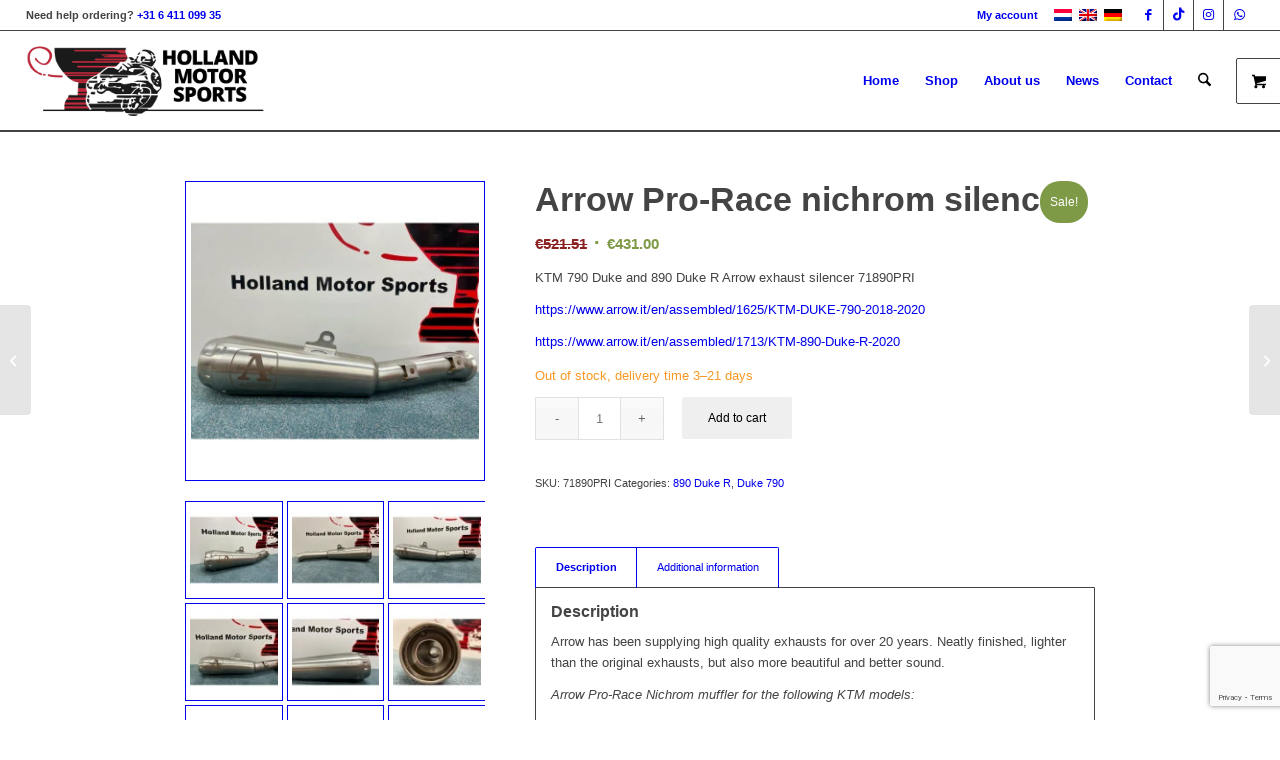

--- FILE ---
content_type: text/html; charset=UTF-8
request_url: https://www.hollandmotorsports.nl/shop/motorcycle-accessoires/ktm/duke-790-en/arrow-demper-71890pri/?lang=en
body_size: 152727
content:
<!DOCTYPE html>
<html lang="en-US" class="html_stretched responsive av-preloader-disabled  html_header_top html_logo_left html_main_nav_header html_menu_right html_custom html_header_sticky html_header_shrinking html_header_topbar_active html_mobile_menu_phone html_header_searchicon html_content_align_center html_header_unstick_top_disabled html_header_stretch html_av-submenu-hidden html_av-submenu-display-click html_av-overlay-side html_av-overlay-side-classic html_av-submenu-clone html_entry_id_30746 html_visible_cart av-cookies-no-cookie-consent av-no-preview av-default-lightbox html_text_menu_active av-mobile-menu-switch-default">
<head>
<meta charset="UTF-8" />


<!-- mobile setting -->
<meta name="viewport" content="width=device-width, initial-scale=1">

<!-- Scripts/CSS and wp_head hook -->
<meta name='robots' content='index, follow, max-image-preview:large, max-snippet:-1, max-video-preview:-1' />
<link rel="alternate" hreflang="nl" href="https://www.hollandmotorsports.nl/shop/motor-accessoires/ktm-motoren/790-duke-l/arrow-demper-71890pri/" />
<link rel="alternate" hreflang="en" href="https://www.hollandmotorsports.nl/shop/motorcycle-accessoires/ktm/duke-790-en/arrow-demper-71890pri/?lang=en" />
<link rel="alternate" hreflang="de" href="https://www.hollandmotorsports.nl/shop/motor-accessoires-de/ktm-motoren-de/890-duke-r-de/arrow-demper-71890pri/?lang=de" />
<link rel="alternate" hreflang="x-default" href="https://www.hollandmotorsports.nl/shop/motor-accessoires/ktm-motoren/790-duke-l/arrow-demper-71890pri/" />
<style type="text/css">@font-face { font-family: 'star'; src: url('https://www.hollandmotorsports.nl/wp-content/plugins/woocommerce/assets/fonts/star.eot'); src: url('https://www.hollandmotorsports.nl/wp-content/plugins/woocommerce/assets/fonts/star.eot?#iefix') format('embedded-opentype'), 	  url('https://www.hollandmotorsports.nl/wp-content/plugins/woocommerce/assets/fonts/star.woff') format('woff'), 	  url('https://www.hollandmotorsports.nl/wp-content/plugins/woocommerce/assets/fonts/star.ttf') format('truetype'), 	  url('https://www.hollandmotorsports.nl/wp-content/plugins/woocommerce/assets/fonts/star.svg#star') format('svg'); font-weight: normal; font-style: normal;  } @font-face { font-family: 'WooCommerce'; src: url('https://www.hollandmotorsports.nl/wp-content/plugins/woocommerce/assets/fonts/WooCommerce.eot'); src: url('https://www.hollandmotorsports.nl/wp-content/plugins/woocommerce/assets/fonts/WooCommerce.eot?#iefix') format('embedded-opentype'), 	  url('https://www.hollandmotorsports.nl/wp-content/plugins/woocommerce/assets/fonts/WooCommerce.woff') format('woff'), 	  url('https://www.hollandmotorsports.nl/wp-content/plugins/woocommerce/assets/fonts/WooCommerce.ttf') format('truetype'), 	  url('https://www.hollandmotorsports.nl/wp-content/plugins/woocommerce/assets/fonts/WooCommerce.svg#WooCommerce') format('svg'); font-weight: normal; font-style: normal;  } </style><script>window._wca = window._wca || [];</script>

	<!-- This site is optimized with the Yoast SEO plugin v26.6 - https://yoast.com/wordpress/plugins/seo/ -->
	<title>Arrow Pro-Race nichrom silencer - Holland Motor Sports</title>
	<link rel="canonical" href="https://www.hollandmotorsports.nl/shop/motorcycle-accessoires/ktm/duke-790-en/arrow-demper-71890pri/?lang=en" />
	<meta property="og:locale" content="en_US" />
	<meta property="og:type" content="article" />
	<meta property="og:title" content="Arrow Pro-Race nichrom silencer - Holland Motor Sports" />
	<meta property="og:description" content="KTM 790 Duke and 890 Duke R Arrow exhaust silencer 71890PRI https://www.arrow.it/en/assembled/1625/KTM-DUKE-790-2018-2020 https://www.arrow.it/en/assembled/1713/KTM-890-Duke-R-2020" />
	<meta property="og:url" content="https://www.hollandmotorsports.nl/shop/motorcycle-accessoires/ktm/duke-790-en/arrow-demper-71890pri/?lang=en" />
	<meta property="og:site_name" content="Holland Motor Sports" />
	<meta property="article:modified_time" content="2025-11-27T14:58:03+00:00" />
	<meta property="og:image" content="https://www.hollandmotorsports.nl/wp-content/uploads/2019/01/71890pri_ktm_duke_790_890_arrow_exhaust_uitlaat.jpg" />
	<meta property="og:image:width" content="600" />
	<meta property="og:image:height" content="600" />
	<meta property="og:image:type" content="image/jpeg" />
	<meta name="twitter:card" content="summary_large_image" />
	<meta name="twitter:label1" content="Est. reading time" />
	<meta name="twitter:data1" content="1 minute" />
	<script type="application/ld+json" class="yoast-schema-graph">{"@context":"https://schema.org","@graph":[{"@type":"WebPage","@id":"https://www.hollandmotorsports.nl/shop/motorcycle-accessoires/ktm/duke-790-en/arrow-demper-71890pri/?lang=en","url":"https://www.hollandmotorsports.nl/shop/motorcycle-accessoires/ktm/duke-790-en/arrow-demper-71890pri/?lang=en","name":"Arrow Pro-Race nichrom silencer - Holland Motor Sports","isPartOf":{"@id":"https://www.hollandmotorsports.nl/?lang=en/#website"},"primaryImageOfPage":{"@id":"https://www.hollandmotorsports.nl/shop/motorcycle-accessoires/ktm/duke-790-en/arrow-demper-71890pri/?lang=en#primaryimage"},"image":{"@id":"https://www.hollandmotorsports.nl/shop/motorcycle-accessoires/ktm/duke-790-en/arrow-demper-71890pri/?lang=en#primaryimage"},"thumbnailUrl":"https://www.hollandmotorsports.nl/wp-content/uploads/2019/01/71890pri_ktm_duke_790_890_arrow_exhaust_uitlaat.jpg","datePublished":"2019-01-17T13:32:28+00:00","dateModified":"2025-11-27T14:58:03+00:00","breadcrumb":{"@id":"https://www.hollandmotorsports.nl/shop/motorcycle-accessoires/ktm/duke-790-en/arrow-demper-71890pri/?lang=en#breadcrumb"},"inLanguage":"en-US","potentialAction":[{"@type":"ReadAction","target":["https://www.hollandmotorsports.nl/shop/motorcycle-accessoires/ktm/duke-790-en/arrow-demper-71890pri/?lang=en"]}]},{"@type":"ImageObject","inLanguage":"en-US","@id":"https://www.hollandmotorsports.nl/shop/motorcycle-accessoires/ktm/duke-790-en/arrow-demper-71890pri/?lang=en#primaryimage","url":"https://www.hollandmotorsports.nl/wp-content/uploads/2019/01/71890pri_ktm_duke_790_890_arrow_exhaust_uitlaat.jpg","contentUrl":"https://www.hollandmotorsports.nl/wp-content/uploads/2019/01/71890pri_ktm_duke_790_890_arrow_exhaust_uitlaat.jpg","width":600,"height":600},{"@type":"BreadcrumbList","@id":"https://www.hollandmotorsports.nl/shop/motorcycle-accessoires/ktm/duke-790-en/arrow-demper-71890pri/?lang=en#breadcrumb","itemListElement":[{"@type":"ListItem","position":1,"name":"Home","item":"https://www.hollandmotorsports.nl/?lang=en"},{"@type":"ListItem","position":2,"name":"Shop","item":"https://www.hollandmotorsports.nl/shop/?lang=en"},{"@type":"ListItem","position":3,"name":"Arrow Pro-Race nichrom silencer"}]},{"@type":"WebSite","@id":"https://www.hollandmotorsports.nl/?lang=en/#website","url":"https://www.hollandmotorsports.nl/?lang=en/","name":"Holland Motor Sports","description":"Al ruim 30 jaar lang uw vertrouwde leverancier!","potentialAction":[{"@type":"SearchAction","target":{"@type":"EntryPoint","urlTemplate":"https://www.hollandmotorsports.nl/?lang=en/?s={search_term_string}"},"query-input":{"@type":"PropertyValueSpecification","valueRequired":true,"valueName":"search_term_string"}}],"inLanguage":"en-US"}]}</script>
	<!-- / Yoast SEO plugin. -->


<link rel='dns-prefetch' href='//www.googletagmanager.com' />
<link rel='dns-prefetch' href='//stats.wp.com' />
<link rel='preconnect' href='//c0.wp.com' />
<link rel="alternate" type="application/rss+xml" title="Holland Motor Sports &raquo; Feed" href="https://www.hollandmotorsports.nl/feed/?lang=en" />
<link rel="alternate" type="application/rss+xml" title="Holland Motor Sports &raquo; Comments Feed" href="https://www.hollandmotorsports.nl/comments/feed/?lang=en" />
<link rel="alternate" title="oEmbed (JSON)" type="application/json+oembed" href="https://www.hollandmotorsports.nl/wp-json/oembed/1.0/embed?url=https%3A%2F%2Fwww.hollandmotorsports.nl%2Fshop%2Fmotorcycle-accessoires%2Fktm%2Fduke-790-en%2Farrow-demper-71890pri%2F%3Flang%3Den" />
<link rel="alternate" title="oEmbed (XML)" type="text/xml+oembed" href="https://www.hollandmotorsports.nl/wp-json/oembed/1.0/embed?url=https%3A%2F%2Fwww.hollandmotorsports.nl%2Fshop%2Fmotorcycle-accessoires%2Fktm%2Fduke-790-en%2Farrow-demper-71890pri%2F%3Flang%3Den&#038;format=xml" />

<!-- google webfont font replacement -->

			<script type='text/javascript'>

				(function() {

					/*	check if webfonts are disabled by user setting via cookie - or user must opt in.	*/
					var html = document.getElementsByTagName('html')[0];
					var cookie_check = html.className.indexOf('av-cookies-needs-opt-in') >= 0 || html.className.indexOf('av-cookies-can-opt-out') >= 0;
					var allow_continue = true;
					var silent_accept_cookie = html.className.indexOf('av-cookies-user-silent-accept') >= 0;

					if( cookie_check && ! silent_accept_cookie )
					{
						if( ! document.cookie.match(/aviaCookieConsent/) || html.className.indexOf('av-cookies-session-refused') >= 0 )
						{
							allow_continue = false;
						}
						else
						{
							if( ! document.cookie.match(/aviaPrivacyRefuseCookiesHideBar/) )
							{
								allow_continue = false;
							}
							else if( ! document.cookie.match(/aviaPrivacyEssentialCookiesEnabled/) )
							{
								allow_continue = false;
							}
							else if( document.cookie.match(/aviaPrivacyGoogleWebfontsDisabled/) )
							{
								allow_continue = false;
							}
						}
					}

					if( allow_continue )
					{
						var f = document.createElement('link');

						f.type 	= 'text/css';
						f.rel 	= 'stylesheet';
						f.href 	= 'https://fonts.googleapis.com/css?family=Montserrat&display=auto';
						f.id 	= 'avia-google-webfont';

						document.getElementsByTagName('head')[0].appendChild(f);
					}
				})();

			</script>
			<style id='wp-img-auto-sizes-contain-inline-css' type='text/css'>
img:is([sizes=auto i],[sizes^="auto," i]){contain-intrinsic-size:3000px 1500px}
/*# sourceURL=wp-img-auto-sizes-contain-inline-css */
</style>
<link rel='stylesheet' id='avia-grid-css' href='https://www.hollandmotorsports.nl/wp-content/themes/enfold/css/grid.css?ver=7.1.3' type='text/css' media='all' />
<link rel='stylesheet' id='avia-base-css' href='https://www.hollandmotorsports.nl/wp-content/themes/enfold/css/base.css?ver=7.1.3' type='text/css' media='all' />
<link rel='stylesheet' id='avia-layout-css' href='https://www.hollandmotorsports.nl/wp-content/themes/enfold/css/layout.css?ver=7.1.3' type='text/css' media='all' />
<link rel='stylesheet' id='avia-module-blog-css' href='https://www.hollandmotorsports.nl/wp-content/themes/enfold/config-templatebuilder/avia-shortcodes/blog/blog.css?ver=7.1.3' type='text/css' media='all' />
<link rel='stylesheet' id='avia-module-postslider-css' href='https://www.hollandmotorsports.nl/wp-content/themes/enfold/config-templatebuilder/avia-shortcodes/postslider/postslider.css?ver=7.1.3' type='text/css' media='all' />
<link rel='stylesheet' id='avia-module-button-css' href='https://www.hollandmotorsports.nl/wp-content/themes/enfold/config-templatebuilder/avia-shortcodes/buttons/buttons.css?ver=7.1.3' type='text/css' media='all' />
<link rel='stylesheet' id='avia-module-comments-css' href='https://www.hollandmotorsports.nl/wp-content/themes/enfold/config-templatebuilder/avia-shortcodes/comments/comments.css?ver=7.1.3' type='text/css' media='all' />
<link rel='stylesheet' id='avia-module-contact-css' href='https://www.hollandmotorsports.nl/wp-content/themes/enfold/config-templatebuilder/avia-shortcodes/contact/contact.css?ver=7.1.3' type='text/css' media='all' />
<link rel='stylesheet' id='avia-module-slideshow-css' href='https://www.hollandmotorsports.nl/wp-content/themes/enfold/config-templatebuilder/avia-shortcodes/slideshow/slideshow.css?ver=7.1.3' type='text/css' media='all' />
<link rel='stylesheet' id='avia-module-gallery-css' href='https://www.hollandmotorsports.nl/wp-content/themes/enfold/config-templatebuilder/avia-shortcodes/gallery/gallery.css?ver=7.1.3' type='text/css' media='all' />
<link rel='stylesheet' id='avia-module-gridrow-css' href='https://www.hollandmotorsports.nl/wp-content/themes/enfold/config-templatebuilder/avia-shortcodes/grid_row/grid_row.css?ver=7.1.3' type='text/css' media='all' />
<link rel='stylesheet' id='avia-module-heading-css' href='https://www.hollandmotorsports.nl/wp-content/themes/enfold/config-templatebuilder/avia-shortcodes/heading/heading.css?ver=7.1.3' type='text/css' media='all' />
<link rel='stylesheet' id='avia-module-hr-css' href='https://www.hollandmotorsports.nl/wp-content/themes/enfold/config-templatebuilder/avia-shortcodes/hr/hr.css?ver=7.1.3' type='text/css' media='all' />
<link rel='stylesheet' id='avia-module-icon-css' href='https://www.hollandmotorsports.nl/wp-content/themes/enfold/config-templatebuilder/avia-shortcodes/icon/icon.css?ver=7.1.3' type='text/css' media='all' />
<link rel='stylesheet' id='avia-module-iconbox-css' href='https://www.hollandmotorsports.nl/wp-content/themes/enfold/config-templatebuilder/avia-shortcodes/iconbox/iconbox.css?ver=7.1.3' type='text/css' media='all' />
<link rel='stylesheet' id='avia-module-image-css' href='https://www.hollandmotorsports.nl/wp-content/themes/enfold/config-templatebuilder/avia-shortcodes/image/image.css?ver=7.1.3' type='text/css' media='all' />
<link rel='stylesheet' id='avia-module-hotspot-css' href='https://www.hollandmotorsports.nl/wp-content/themes/enfold/config-templatebuilder/avia-shortcodes/image_hotspots/image_hotspots.css?ver=7.1.3' type='text/css' media='all' />
<link rel='stylesheet' id='avia-module-catalogue-css' href='https://www.hollandmotorsports.nl/wp-content/themes/enfold/config-templatebuilder/avia-shortcodes/catalogue/catalogue.css?ver=7.1.3' type='text/css' media='all' />
<link rel='stylesheet' id='avia-module-slideshow-fullsize-css' href='https://www.hollandmotorsports.nl/wp-content/themes/enfold/config-templatebuilder/avia-shortcodes/slideshow_fullsize/slideshow_fullsize.css?ver=7.1.3' type='text/css' media='all' />
<link rel='stylesheet' id='avia-module-social-css' href='https://www.hollandmotorsports.nl/wp-content/themes/enfold/config-templatebuilder/avia-shortcodes/social_share/social_share.css?ver=7.1.3' type='text/css' media='all' />
<link rel='stylesheet' id='avia-module-tabs-css' href='https://www.hollandmotorsports.nl/wp-content/themes/enfold/config-templatebuilder/avia-shortcodes/tabs/tabs.css?ver=7.1.3' type='text/css' media='all' />
<link rel='stylesheet' id='avia-module-team-css' href='https://www.hollandmotorsports.nl/wp-content/themes/enfold/config-templatebuilder/avia-shortcodes/team/team.css?ver=7.1.3' type='text/css' media='all' />
<link rel='stylesheet' id='avia-module-toggles-css' href='https://www.hollandmotorsports.nl/wp-content/themes/enfold/config-templatebuilder/avia-shortcodes/toggles/toggles.css?ver=7.1.3' type='text/css' media='all' />
<link rel='stylesheet' id='avia-module-video-css' href='https://www.hollandmotorsports.nl/wp-content/themes/enfold/config-templatebuilder/avia-shortcodes/video/video.css?ver=7.1.3' type='text/css' media='all' />
<link rel='stylesheet' id='avia-scs-css' href='https://www.hollandmotorsports.nl/wp-content/themes/enfold/css/shortcodes.css?ver=7.1.3' type='text/css' media='all' />
<link rel='stylesheet' id='avia-woocommerce-css-css' href='https://www.hollandmotorsports.nl/wp-content/themes/enfold/config-woocommerce/woocommerce-mod.css?ver=7.1.3' type='text/css' media='all' />
<style id='wp-emoji-styles-inline-css' type='text/css'>

	img.wp-smiley, img.emoji {
		display: inline !important;
		border: none !important;
		box-shadow: none !important;
		height: 1em !important;
		width: 1em !important;
		margin: 0 0.07em !important;
		vertical-align: -0.1em !important;
		background: none !important;
		padding: 0 !important;
	}
/*# sourceURL=wp-emoji-styles-inline-css */
</style>
<link rel='stylesheet' id='wp-block-library-css' href='https://c0.wp.com/c/6.9/wp-includes/css/dist/block-library/style.min.css' type='text/css' media='all' />
<style id='global-styles-inline-css' type='text/css'>
:root{--wp--preset--aspect-ratio--square: 1;--wp--preset--aspect-ratio--4-3: 4/3;--wp--preset--aspect-ratio--3-4: 3/4;--wp--preset--aspect-ratio--3-2: 3/2;--wp--preset--aspect-ratio--2-3: 2/3;--wp--preset--aspect-ratio--16-9: 16/9;--wp--preset--aspect-ratio--9-16: 9/16;--wp--preset--color--black: #000000;--wp--preset--color--cyan-bluish-gray: #abb8c3;--wp--preset--color--white: #ffffff;--wp--preset--color--pale-pink: #f78da7;--wp--preset--color--vivid-red: #cf2e2e;--wp--preset--color--luminous-vivid-orange: #ff6900;--wp--preset--color--luminous-vivid-amber: #fcb900;--wp--preset--color--light-green-cyan: #7bdcb5;--wp--preset--color--vivid-green-cyan: #00d084;--wp--preset--color--pale-cyan-blue: #8ed1fc;--wp--preset--color--vivid-cyan-blue: #0693e3;--wp--preset--color--vivid-purple: #9b51e0;--wp--preset--color--metallic-red: #b02b2c;--wp--preset--color--maximum-yellow-red: #edae44;--wp--preset--color--yellow-sun: #eeee22;--wp--preset--color--palm-leaf: #83a846;--wp--preset--color--aero: #7bb0e7;--wp--preset--color--old-lavender: #745f7e;--wp--preset--color--steel-teal: #5f8789;--wp--preset--color--raspberry-pink: #d65799;--wp--preset--color--medium-turquoise: #4ecac2;--wp--preset--gradient--vivid-cyan-blue-to-vivid-purple: linear-gradient(135deg,rgb(6,147,227) 0%,rgb(155,81,224) 100%);--wp--preset--gradient--light-green-cyan-to-vivid-green-cyan: linear-gradient(135deg,rgb(122,220,180) 0%,rgb(0,208,130) 100%);--wp--preset--gradient--luminous-vivid-amber-to-luminous-vivid-orange: linear-gradient(135deg,rgb(252,185,0) 0%,rgb(255,105,0) 100%);--wp--preset--gradient--luminous-vivid-orange-to-vivid-red: linear-gradient(135deg,rgb(255,105,0) 0%,rgb(207,46,46) 100%);--wp--preset--gradient--very-light-gray-to-cyan-bluish-gray: linear-gradient(135deg,rgb(238,238,238) 0%,rgb(169,184,195) 100%);--wp--preset--gradient--cool-to-warm-spectrum: linear-gradient(135deg,rgb(74,234,220) 0%,rgb(151,120,209) 20%,rgb(207,42,186) 40%,rgb(238,44,130) 60%,rgb(251,105,98) 80%,rgb(254,248,76) 100%);--wp--preset--gradient--blush-light-purple: linear-gradient(135deg,rgb(255,206,236) 0%,rgb(152,150,240) 100%);--wp--preset--gradient--blush-bordeaux: linear-gradient(135deg,rgb(254,205,165) 0%,rgb(254,45,45) 50%,rgb(107,0,62) 100%);--wp--preset--gradient--luminous-dusk: linear-gradient(135deg,rgb(255,203,112) 0%,rgb(199,81,192) 50%,rgb(65,88,208) 100%);--wp--preset--gradient--pale-ocean: linear-gradient(135deg,rgb(255,245,203) 0%,rgb(182,227,212) 50%,rgb(51,167,181) 100%);--wp--preset--gradient--electric-grass: linear-gradient(135deg,rgb(202,248,128) 0%,rgb(113,206,126) 100%);--wp--preset--gradient--midnight: linear-gradient(135deg,rgb(2,3,129) 0%,rgb(40,116,252) 100%);--wp--preset--font-size--small: 1rem;--wp--preset--font-size--medium: 1.125rem;--wp--preset--font-size--large: 1.75rem;--wp--preset--font-size--x-large: clamp(1.75rem, 3vw, 2.25rem);--wp--preset--spacing--20: 0.44rem;--wp--preset--spacing--30: 0.67rem;--wp--preset--spacing--40: 1rem;--wp--preset--spacing--50: 1.5rem;--wp--preset--spacing--60: 2.25rem;--wp--preset--spacing--70: 3.38rem;--wp--preset--spacing--80: 5.06rem;--wp--preset--shadow--natural: 6px 6px 9px rgba(0, 0, 0, 0.2);--wp--preset--shadow--deep: 12px 12px 50px rgba(0, 0, 0, 0.4);--wp--preset--shadow--sharp: 6px 6px 0px rgba(0, 0, 0, 0.2);--wp--preset--shadow--outlined: 6px 6px 0px -3px rgb(255, 255, 255), 6px 6px rgb(0, 0, 0);--wp--preset--shadow--crisp: 6px 6px 0px rgb(0, 0, 0);}:root { --wp--style--global--content-size: 800px;--wp--style--global--wide-size: 1130px; }:where(body) { margin: 0; }.wp-site-blocks > .alignleft { float: left; margin-right: 2em; }.wp-site-blocks > .alignright { float: right; margin-left: 2em; }.wp-site-blocks > .aligncenter { justify-content: center; margin-left: auto; margin-right: auto; }:where(.is-layout-flex){gap: 0.5em;}:where(.is-layout-grid){gap: 0.5em;}.is-layout-flow > .alignleft{float: left;margin-inline-start: 0;margin-inline-end: 2em;}.is-layout-flow > .alignright{float: right;margin-inline-start: 2em;margin-inline-end: 0;}.is-layout-flow > .aligncenter{margin-left: auto !important;margin-right: auto !important;}.is-layout-constrained > .alignleft{float: left;margin-inline-start: 0;margin-inline-end: 2em;}.is-layout-constrained > .alignright{float: right;margin-inline-start: 2em;margin-inline-end: 0;}.is-layout-constrained > .aligncenter{margin-left: auto !important;margin-right: auto !important;}.is-layout-constrained > :where(:not(.alignleft):not(.alignright):not(.alignfull)){max-width: var(--wp--style--global--content-size);margin-left: auto !important;margin-right: auto !important;}.is-layout-constrained > .alignwide{max-width: var(--wp--style--global--wide-size);}body .is-layout-flex{display: flex;}.is-layout-flex{flex-wrap: wrap;align-items: center;}.is-layout-flex > :is(*, div){margin: 0;}body .is-layout-grid{display: grid;}.is-layout-grid > :is(*, div){margin: 0;}body{padding-top: 0px;padding-right: 0px;padding-bottom: 0px;padding-left: 0px;}a:where(:not(.wp-element-button)){text-decoration: underline;}:root :where(.wp-element-button, .wp-block-button__link){background-color: #32373c;border-width: 0;color: #fff;font-family: inherit;font-size: inherit;font-style: inherit;font-weight: inherit;letter-spacing: inherit;line-height: inherit;padding-top: calc(0.667em + 2px);padding-right: calc(1.333em + 2px);padding-bottom: calc(0.667em + 2px);padding-left: calc(1.333em + 2px);text-decoration: none;text-transform: inherit;}.has-black-color{color: var(--wp--preset--color--black) !important;}.has-cyan-bluish-gray-color{color: var(--wp--preset--color--cyan-bluish-gray) !important;}.has-white-color{color: var(--wp--preset--color--white) !important;}.has-pale-pink-color{color: var(--wp--preset--color--pale-pink) !important;}.has-vivid-red-color{color: var(--wp--preset--color--vivid-red) !important;}.has-luminous-vivid-orange-color{color: var(--wp--preset--color--luminous-vivid-orange) !important;}.has-luminous-vivid-amber-color{color: var(--wp--preset--color--luminous-vivid-amber) !important;}.has-light-green-cyan-color{color: var(--wp--preset--color--light-green-cyan) !important;}.has-vivid-green-cyan-color{color: var(--wp--preset--color--vivid-green-cyan) !important;}.has-pale-cyan-blue-color{color: var(--wp--preset--color--pale-cyan-blue) !important;}.has-vivid-cyan-blue-color{color: var(--wp--preset--color--vivid-cyan-blue) !important;}.has-vivid-purple-color{color: var(--wp--preset--color--vivid-purple) !important;}.has-metallic-red-color{color: var(--wp--preset--color--metallic-red) !important;}.has-maximum-yellow-red-color{color: var(--wp--preset--color--maximum-yellow-red) !important;}.has-yellow-sun-color{color: var(--wp--preset--color--yellow-sun) !important;}.has-palm-leaf-color{color: var(--wp--preset--color--palm-leaf) !important;}.has-aero-color{color: var(--wp--preset--color--aero) !important;}.has-old-lavender-color{color: var(--wp--preset--color--old-lavender) !important;}.has-steel-teal-color{color: var(--wp--preset--color--steel-teal) !important;}.has-raspberry-pink-color{color: var(--wp--preset--color--raspberry-pink) !important;}.has-medium-turquoise-color{color: var(--wp--preset--color--medium-turquoise) !important;}.has-black-background-color{background-color: var(--wp--preset--color--black) !important;}.has-cyan-bluish-gray-background-color{background-color: var(--wp--preset--color--cyan-bluish-gray) !important;}.has-white-background-color{background-color: var(--wp--preset--color--white) !important;}.has-pale-pink-background-color{background-color: var(--wp--preset--color--pale-pink) !important;}.has-vivid-red-background-color{background-color: var(--wp--preset--color--vivid-red) !important;}.has-luminous-vivid-orange-background-color{background-color: var(--wp--preset--color--luminous-vivid-orange) !important;}.has-luminous-vivid-amber-background-color{background-color: var(--wp--preset--color--luminous-vivid-amber) !important;}.has-light-green-cyan-background-color{background-color: var(--wp--preset--color--light-green-cyan) !important;}.has-vivid-green-cyan-background-color{background-color: var(--wp--preset--color--vivid-green-cyan) !important;}.has-pale-cyan-blue-background-color{background-color: var(--wp--preset--color--pale-cyan-blue) !important;}.has-vivid-cyan-blue-background-color{background-color: var(--wp--preset--color--vivid-cyan-blue) !important;}.has-vivid-purple-background-color{background-color: var(--wp--preset--color--vivid-purple) !important;}.has-metallic-red-background-color{background-color: var(--wp--preset--color--metallic-red) !important;}.has-maximum-yellow-red-background-color{background-color: var(--wp--preset--color--maximum-yellow-red) !important;}.has-yellow-sun-background-color{background-color: var(--wp--preset--color--yellow-sun) !important;}.has-palm-leaf-background-color{background-color: var(--wp--preset--color--palm-leaf) !important;}.has-aero-background-color{background-color: var(--wp--preset--color--aero) !important;}.has-old-lavender-background-color{background-color: var(--wp--preset--color--old-lavender) !important;}.has-steel-teal-background-color{background-color: var(--wp--preset--color--steel-teal) !important;}.has-raspberry-pink-background-color{background-color: var(--wp--preset--color--raspberry-pink) !important;}.has-medium-turquoise-background-color{background-color: var(--wp--preset--color--medium-turquoise) !important;}.has-black-border-color{border-color: var(--wp--preset--color--black) !important;}.has-cyan-bluish-gray-border-color{border-color: var(--wp--preset--color--cyan-bluish-gray) !important;}.has-white-border-color{border-color: var(--wp--preset--color--white) !important;}.has-pale-pink-border-color{border-color: var(--wp--preset--color--pale-pink) !important;}.has-vivid-red-border-color{border-color: var(--wp--preset--color--vivid-red) !important;}.has-luminous-vivid-orange-border-color{border-color: var(--wp--preset--color--luminous-vivid-orange) !important;}.has-luminous-vivid-amber-border-color{border-color: var(--wp--preset--color--luminous-vivid-amber) !important;}.has-light-green-cyan-border-color{border-color: var(--wp--preset--color--light-green-cyan) !important;}.has-vivid-green-cyan-border-color{border-color: var(--wp--preset--color--vivid-green-cyan) !important;}.has-pale-cyan-blue-border-color{border-color: var(--wp--preset--color--pale-cyan-blue) !important;}.has-vivid-cyan-blue-border-color{border-color: var(--wp--preset--color--vivid-cyan-blue) !important;}.has-vivid-purple-border-color{border-color: var(--wp--preset--color--vivid-purple) !important;}.has-metallic-red-border-color{border-color: var(--wp--preset--color--metallic-red) !important;}.has-maximum-yellow-red-border-color{border-color: var(--wp--preset--color--maximum-yellow-red) !important;}.has-yellow-sun-border-color{border-color: var(--wp--preset--color--yellow-sun) !important;}.has-palm-leaf-border-color{border-color: var(--wp--preset--color--palm-leaf) !important;}.has-aero-border-color{border-color: var(--wp--preset--color--aero) !important;}.has-old-lavender-border-color{border-color: var(--wp--preset--color--old-lavender) !important;}.has-steel-teal-border-color{border-color: var(--wp--preset--color--steel-teal) !important;}.has-raspberry-pink-border-color{border-color: var(--wp--preset--color--raspberry-pink) !important;}.has-medium-turquoise-border-color{border-color: var(--wp--preset--color--medium-turquoise) !important;}.has-vivid-cyan-blue-to-vivid-purple-gradient-background{background: var(--wp--preset--gradient--vivid-cyan-blue-to-vivid-purple) !important;}.has-light-green-cyan-to-vivid-green-cyan-gradient-background{background: var(--wp--preset--gradient--light-green-cyan-to-vivid-green-cyan) !important;}.has-luminous-vivid-amber-to-luminous-vivid-orange-gradient-background{background: var(--wp--preset--gradient--luminous-vivid-amber-to-luminous-vivid-orange) !important;}.has-luminous-vivid-orange-to-vivid-red-gradient-background{background: var(--wp--preset--gradient--luminous-vivid-orange-to-vivid-red) !important;}.has-very-light-gray-to-cyan-bluish-gray-gradient-background{background: var(--wp--preset--gradient--very-light-gray-to-cyan-bluish-gray) !important;}.has-cool-to-warm-spectrum-gradient-background{background: var(--wp--preset--gradient--cool-to-warm-spectrum) !important;}.has-blush-light-purple-gradient-background{background: var(--wp--preset--gradient--blush-light-purple) !important;}.has-blush-bordeaux-gradient-background{background: var(--wp--preset--gradient--blush-bordeaux) !important;}.has-luminous-dusk-gradient-background{background: var(--wp--preset--gradient--luminous-dusk) !important;}.has-pale-ocean-gradient-background{background: var(--wp--preset--gradient--pale-ocean) !important;}.has-electric-grass-gradient-background{background: var(--wp--preset--gradient--electric-grass) !important;}.has-midnight-gradient-background{background: var(--wp--preset--gradient--midnight) !important;}.has-small-font-size{font-size: var(--wp--preset--font-size--small) !important;}.has-medium-font-size{font-size: var(--wp--preset--font-size--medium) !important;}.has-large-font-size{font-size: var(--wp--preset--font-size--large) !important;}.has-x-large-font-size{font-size: var(--wp--preset--font-size--x-large) !important;}
/*# sourceURL=global-styles-inline-css */
</style>

<link rel='stylesheet' id='contact-form-7-css' href='https://www.hollandmotorsports.nl/wp-content/plugins/contact-form-7/includes/css/styles.css?ver=6.1.4' type='text/css' media='all' />
<link rel='stylesheet' id='wwpp_single_product_page_css-css' href='https://www.hollandmotorsports.nl/wp-content/plugins/woocommerce-wholesale-prices-premium/css/wwpp-single-product-page.css?ver=2.0.8.1' type='text/css' media='all' />
<link rel='stylesheet' id='wwpp_wholesale_saving_amount_css-css' href='https://www.hollandmotorsports.nl/wp-content/plugins/woocommerce-wholesale-prices-premium/css/frontend/wwpp-wholesale-saving-amount.css?ver=2.0.8.1' type='text/css' media='all' />
<style id='woocommerce-inline-inline-css' type='text/css'>
.woocommerce form .form-row .required { visibility: visible; }
/*# sourceURL=woocommerce-inline-inline-css */
</style>
<link rel='stylesheet' id='wpml-legacy-dropdown-0-css' href='https://www.hollandmotorsports.nl/wp-content/plugins/sitepress-multilingual-cms/templates/language-switchers/legacy-dropdown/style.min.css?ver=1' type='text/css' media='all' />
<style id='wpml-legacy-dropdown-0-inline-css' type='text/css'>
.wpml-ls-statics-shortcode_actions, .wpml-ls-statics-shortcode_actions .wpml-ls-sub-menu, .wpml-ls-statics-shortcode_actions a {border-color:#EEEEEE;}.wpml-ls-statics-shortcode_actions a, .wpml-ls-statics-shortcode_actions .wpml-ls-sub-menu a, .wpml-ls-statics-shortcode_actions .wpml-ls-sub-menu a:link, .wpml-ls-statics-shortcode_actions li:not(.wpml-ls-current-language) .wpml-ls-link, .wpml-ls-statics-shortcode_actions li:not(.wpml-ls-current-language) .wpml-ls-link:link {color:#444444;background-color:#ffffff;}.wpml-ls-statics-shortcode_actions .wpml-ls-sub-menu a:hover,.wpml-ls-statics-shortcode_actions .wpml-ls-sub-menu a:focus, .wpml-ls-statics-shortcode_actions .wpml-ls-sub-menu a:link:hover, .wpml-ls-statics-shortcode_actions .wpml-ls-sub-menu a:link:focus {color:#000000;background-color:#eeeeee;}.wpml-ls-statics-shortcode_actions .wpml-ls-current-language > a {color:#444444;background-color:#ffffff;}.wpml-ls-statics-shortcode_actions .wpml-ls-current-language:hover>a, .wpml-ls-statics-shortcode_actions .wpml-ls-current-language>a:focus {color:#000000;background-color:#eeeeee;}
/*# sourceURL=wpml-legacy-dropdown-0-inline-css */
</style>
<link rel='stylesheet' id='wpml-legacy-post-translations-0-css' href='https://www.hollandmotorsports.nl/wp-content/plugins/sitepress-multilingual-cms/templates/language-switchers/legacy-post-translations/style.min.css?ver=1' type='text/css' media='all' />
<style id='wpml-legacy-post-translations-0-inline-css' type='text/css'>
#lang_sel img, #lang_sel_list img, #lang_sel_footer img { display: inline; }
/*# sourceURL=wpml-legacy-post-translations-0-inline-css */
</style>
<link rel='stylesheet' id='avia-fold-unfold-css' href='https://www.hollandmotorsports.nl/wp-content/themes/enfold/css/avia-snippet-fold-unfold.css?ver=7.1.3' type='text/css' media='all' />
<link rel='stylesheet' id='avia-popup-css-css' href='https://www.hollandmotorsports.nl/wp-content/themes/enfold/js/aviapopup/magnific-popup.min.css?ver=7.1.3' type='text/css' media='screen' />
<link rel='stylesheet' id='avia-lightbox-css' href='https://www.hollandmotorsports.nl/wp-content/themes/enfold/css/avia-snippet-lightbox.css?ver=7.1.3' type='text/css' media='screen' />
<link rel='stylesheet' id='avia-widget-css-css' href='https://www.hollandmotorsports.nl/wp-content/themes/enfold/css/avia-snippet-widget.css?ver=7.1.3' type='text/css' media='screen' />
<link rel='stylesheet' id='avia-dynamic-css' href='https://www.hollandmotorsports.nl/wp-content/uploads/dynamic_avia/enfold_child_theme_en.css?ver=6960fdb53c792' type='text/css' media='all' />
<link rel='stylesheet' id='avia-custom-css' href='https://www.hollandmotorsports.nl/wp-content/themes/enfold/css/custom.css?ver=7.1.3' type='text/css' media='all' />
<link rel='stylesheet' id='avia-style-css' href='https://www.hollandmotorsports.nl/wp-content/themes/enfold-child/style.css?ver=7.1.3' type='text/css' media='all' />
<link rel='stylesheet' id='parent-style-css' href='https://www.hollandmotorsports.nl/wp-content/themes/enfold/style.css?ver=6.9' type='text/css' media='all' />
<link rel='stylesheet' id='child-style-css' href='https://www.hollandmotorsports.nl/wp-content/themes/enfold-child/style.css?ver=1.0.0' type='text/css' media='all' />
<link rel='stylesheet' id='avia-wpml-css' href='https://www.hollandmotorsports.nl/wp-content/themes/enfold/config-wpml/wpml-mod.css?ver=7.1.3' type='text/css' media='all' />
<script type="text/javascript" id="woocommerce-google-analytics-integration-gtag-js-after">
/* <![CDATA[ */
/* Google Analytics for WooCommerce (gtag.js) */
					window.dataLayer = window.dataLayer || [];
					function gtag(){dataLayer.push(arguments);}
					// Set up default consent state.
					for ( const mode of [{"analytics_storage":"denied","ad_storage":"denied","ad_user_data":"denied","ad_personalization":"denied","region":["AT","BE","BG","HR","CY","CZ","DK","EE","FI","FR","DE","GR","HU","IS","IE","IT","LV","LI","LT","LU","MT","NL","NO","PL","PT","RO","SK","SI","ES","SE","GB","CH"]}] || [] ) {
						gtag( "consent", "default", { "wait_for_update": 500, ...mode } );
					}
					gtag("js", new Date());
					gtag("set", "developer_id.dOGY3NW", true);
					gtag("config", "G-4D7YP3P4PN", {"track_404":true,"allow_google_signals":true,"logged_in":false,"linker":{"domains":[],"allow_incoming":false},"custom_map":{"dimension1":"logged_in"}});
//# sourceURL=woocommerce-google-analytics-integration-gtag-js-after
/* ]]> */
</script>
<script type="text/javascript" src="https://c0.wp.com/c/6.9/wp-includes/js/jquery/jquery.min.js" id="jquery-core-js"></script>
<script type="text/javascript" src="https://c0.wp.com/c/6.9/wp-includes/js/jquery/jquery-migrate.min.js" id="jquery-migrate-js"></script>
<script type="text/javascript" src="https://c0.wp.com/p/woocommerce/10.4.3/assets/js/js-cookie/js.cookie.min.js" id="wc-js-cookie-js" defer="defer" data-wp-strategy="defer"></script>
<script type="text/javascript" id="wc-cart-fragments-js-extra">
/* <![CDATA[ */
var wc_cart_fragments_params = {"ajax_url":"/wp-admin/admin-ajax.php?lang=en","wc_ajax_url":"/?lang=en&wc-ajax=%%endpoint%%","cart_hash_key":"wc_cart_hash_4b088777709bf30bf325d2e1c0aafac6-en","fragment_name":"wc_fragments_4b088777709bf30bf325d2e1c0aafac6","request_timeout":"5000"};
//# sourceURL=wc-cart-fragments-js-extra
/* ]]> */
</script>
<script type="text/javascript" src="https://c0.wp.com/p/woocommerce/10.4.3/assets/js/frontend/cart-fragments.min.js" id="wc-cart-fragments-js" defer="defer" data-wp-strategy="defer"></script>
<script type="text/javascript" src="https://c0.wp.com/p/woocommerce/10.4.3/assets/js/jquery-blockui/jquery.blockUI.min.js" id="wc-jquery-blockui-js" defer="defer" data-wp-strategy="defer"></script>
<script type="text/javascript" id="wc-add-to-cart-js-extra">
/* <![CDATA[ */
var wc_add_to_cart_params = {"ajax_url":"/wp-admin/admin-ajax.php?lang=en","wc_ajax_url":"/?lang=en&wc-ajax=%%endpoint%%","i18n_view_cart":"View cart","cart_url":"https://www.hollandmotorsports.nl/cart-2/?lang=en","is_cart":"","cart_redirect_after_add":"no"};
//# sourceURL=wc-add-to-cart-js-extra
/* ]]> */
</script>
<script type="text/javascript" src="https://c0.wp.com/p/woocommerce/10.4.3/assets/js/frontend/add-to-cart.min.js" id="wc-add-to-cart-js" defer="defer" data-wp-strategy="defer"></script>
<script type="text/javascript" id="wc-single-product-js-extra">
/* <![CDATA[ */
var wc_single_product_params = {"i18n_required_rating_text":"Please select a rating","i18n_rating_options":["1 of 5 stars","2 of 5 stars","3 of 5 stars","4 of 5 stars","5 of 5 stars"],"i18n_product_gallery_trigger_text":"View full-screen image gallery","review_rating_required":"yes","flexslider":{"rtl":false,"animation":"slide","smoothHeight":true,"directionNav":false,"controlNav":"thumbnails","slideshow":false,"animationSpeed":500,"animationLoop":false,"allowOneSlide":false},"zoom_enabled":"","zoom_options":[],"photoswipe_enabled":"","photoswipe_options":{"shareEl":false,"closeOnScroll":false,"history":false,"hideAnimationDuration":0,"showAnimationDuration":0},"flexslider_enabled":""};
//# sourceURL=wc-single-product-js-extra
/* ]]> */
</script>
<script type="text/javascript" src="https://c0.wp.com/p/woocommerce/10.4.3/assets/js/frontend/single-product.min.js" id="wc-single-product-js" defer="defer" data-wp-strategy="defer"></script>
<script type="text/javascript" id="woocommerce-js-extra">
/* <![CDATA[ */
var woocommerce_params = {"ajax_url":"/wp-admin/admin-ajax.php?lang=en","wc_ajax_url":"/?lang=en&wc-ajax=%%endpoint%%","i18n_password_show":"Show password","i18n_password_hide":"Hide password"};
//# sourceURL=woocommerce-js-extra
/* ]]> */
</script>
<script type="text/javascript" src="https://c0.wp.com/p/woocommerce/10.4.3/assets/js/frontend/woocommerce.min.js" id="woocommerce-js" defer="defer" data-wp-strategy="defer"></script>
<script type="text/javascript" src="https://www.hollandmotorsports.nl/wp-content/plugins/sitepress-multilingual-cms/templates/language-switchers/legacy-dropdown/script.min.js?ver=1" id="wpml-legacy-dropdown-0-js"></script>
<script type="text/javascript" src="https://www.hollandmotorsports.nl/wp-content/themes/enfold/js/avia-js.js?ver=7.1.3" id="avia-js-js"></script>
<script type="text/javascript" src="https://www.hollandmotorsports.nl/wp-content/themes/enfold/js/avia-compat.js?ver=7.1.3" id="avia-compat-js"></script>
<script type="text/javascript" src="https://stats.wp.com/s-202604.js" id="woocommerce-analytics-js" defer="defer" data-wp-strategy="defer"></script>
<script type="text/javascript" src="https://www.hollandmotorsports.nl/wp-content/themes/enfold/config-wpml/wpml-mod.js?ver=7.1.3" id="avia-wpml-script-js"></script>
<link rel="https://api.w.org/" href="https://www.hollandmotorsports.nl/wp-json/" /><link rel="alternate" title="JSON" type="application/json" href="https://www.hollandmotorsports.nl/wp-json/wp/v2/product/30746" /><link rel="EditURI" type="application/rsd+xml" title="RSD" href="https://www.hollandmotorsports.nl/xmlrpc.php?rsd" />
<meta name="generator" content="WordPress 6.9" />
<meta name="generator" content="WooCommerce 10.4.3" />
<link rel='shortlink' href='https://www.hollandmotorsports.nl/?p=30746&#038;lang=en' />
<meta name="generator" content="WPML ver:4.8.6 stt:37,1,3;" />
<style id="woo-custom-stock-status" data-wcss-ver="1.6.6" >.woocommerce div.product .woo-custom-stock-status.in_stock_color { color: #2bc42b !important; font-size: inherit }.woo-custom-stock-status.in_stock_color { color: #2bc42b !important; font-size: inherit }.wc-block-components-product-badge{display:none!important;}ul .in_stock_color,ul.products .in_stock_color, li.wc-block-grid__product .in_stock_color { color: #2bc42b !important; font-size: inherit }.woocommerce-table__product-name .in_stock_color { color: #2bc42b !important; font-size: inherit }p.in_stock_color { color: #2bc42b !important; font-size: inherit }.woocommerce div.product .wc-block-components-product-price .woo-custom-stock-status{font-size:16px}.woocommerce div.product .woo-custom-stock-status.only_s_left_in_stock_color { color: #77a464 !important; font-size: inherit }.woo-custom-stock-status.only_s_left_in_stock_color { color: #77a464 !important; font-size: inherit }.wc-block-components-product-badge{display:none!important;}ul .only_s_left_in_stock_color,ul.products .only_s_left_in_stock_color, li.wc-block-grid__product .only_s_left_in_stock_color { color: #77a464 !important; font-size: inherit }.woocommerce-table__product-name .only_s_left_in_stock_color { color: #77a464 !important; font-size: inherit }p.only_s_left_in_stock_color { color: #77a464 !important; font-size: inherit }.woocommerce div.product .wc-block-components-product-price .woo-custom-stock-status{font-size:16px}.woocommerce div.product .woo-custom-stock-status.can_be_backordered_color { color: #f79926 !important; font-size: inherit }.woo-custom-stock-status.can_be_backordered_color { color: #f79926 !important; font-size: inherit }.wc-block-components-product-badge{display:none!important;}ul .can_be_backordered_color,ul.products .can_be_backordered_color, li.wc-block-grid__product .can_be_backordered_color { color: #f79926 !important; font-size: inherit }.woocommerce-table__product-name .can_be_backordered_color { color: #f79926 !important; font-size: inherit }p.can_be_backordered_color { color: #f79926 !important; font-size: inherit }.woocommerce div.product .wc-block-components-product-price .woo-custom-stock-status{font-size:16px}.woocommerce div.product .woo-custom-stock-status.s_in_stock_color { color: #77a464 !important; font-size: inherit }.woo-custom-stock-status.s_in_stock_color { color: #77a464 !important; font-size: inherit }.wc-block-components-product-badge{display:none!important;}ul .s_in_stock_color,ul.products .s_in_stock_color, li.wc-block-grid__product .s_in_stock_color { color: #77a464 !important; font-size: inherit }.woocommerce-table__product-name .s_in_stock_color { color: #77a464 !important; font-size: inherit }p.s_in_stock_color { color: #77a464 !important; font-size: inherit }.woocommerce div.product .wc-block-components-product-price .woo-custom-stock-status{font-size:16px}.woocommerce div.product .woo-custom-stock-status.available_on_backorder_color { color: #f79926 !important; font-size: inherit }.woo-custom-stock-status.available_on_backorder_color { color: #f79926 !important; font-size: inherit }.wc-block-components-product-badge{display:none!important;}ul .available_on_backorder_color,ul.products .available_on_backorder_color, li.wc-block-grid__product .available_on_backorder_color { color: #f79926 !important; font-size: inherit }.woocommerce-table__product-name .available_on_backorder_color { color: #f79926 !important; font-size: inherit }p.available_on_backorder_color { color: #f79926 !important; font-size: inherit }.woocommerce div.product .wc-block-components-product-price .woo-custom-stock-status{font-size:16px}.woocommerce div.product .woo-custom-stock-status.out_of_stock_color { color: #ff0000 !important; font-size: inherit }.woo-custom-stock-status.out_of_stock_color { color: #ff0000 !important; font-size: inherit }.wc-block-components-product-badge{display:none!important;}ul .out_of_stock_color,ul.products .out_of_stock_color, li.wc-block-grid__product .out_of_stock_color { color: #ff0000 !important; font-size: inherit }.woocommerce-table__product-name .out_of_stock_color { color: #ff0000 !important; font-size: inherit }p.out_of_stock_color { color: #ff0000 !important; font-size: inherit }.woocommerce div.product .wc-block-components-product-price .woo-custom-stock-status{font-size:16px}.woocommerce div.product .woo-custom-stock-status.grouped_product_stock_status_color { color: #77a464 !important; font-size: inherit }.woo-custom-stock-status.grouped_product_stock_status_color { color: #77a464 !important; font-size: inherit }.wc-block-components-product-badge{display:none!important;}ul .grouped_product_stock_status_color,ul.products .grouped_product_stock_status_color, li.wc-block-grid__product .grouped_product_stock_status_color { color: #77a464 !important; font-size: inherit }.woocommerce-table__product-name .grouped_product_stock_status_color { color: #77a464 !important; font-size: inherit }p.grouped_product_stock_status_color { color: #77a464 !important; font-size: inherit }.woocommerce div.product .wc-block-components-product-price .woo-custom-stock-status{font-size:16px}.wd-product-stock.stock{display:none}.woocommerce-variation-price:not(:empty)+.woocommerce-variation-availability { margin-left: 0px; }.woocommerce-variation-price{
		        display:block!important}.woocommerce-variation-availability{
		        display:block!important}</style><!-- woo-custom-stock-status-color-css --><script></script><!-- woo-custom-stock-status-js --><meta name="wwp" content="yes" />	<style>img#wpstats{display:none}</style>
		
<link rel="icon" href="https://www.hollandmotorsports.nl/wp-content/uploads/2025/11/Holland-Motor-Sports_logo2_512.png" type="image/png">
<!--[if lt IE 9]><script src="https://www.hollandmotorsports.nl/wp-content/themes/enfold/js/html5shiv.js"></script><![endif]--><link rel="profile" href="https://gmpg.org/xfn/11" />
<link rel="alternate" type="application/rss+xml" title="Holland Motor Sports RSS2 Feed" href="https://www.hollandmotorsports.nl/feed/?lang=en" />
<link rel="pingback" href="https://www.hollandmotorsports.nl/xmlrpc.php" />

<style type='text/css' media='screen'>
 #top #header_main > .container, #top #header_main > .container .main_menu  .av-main-nav > li > a, #top #header_main #menu-item-shop .cart_dropdown_link{ height:100px; line-height: 100px; }
 .html_top_nav_header .av-logo-container{ height:100px;  }
 .html_header_top.html_header_sticky #top #wrap_all #main{ padding-top:130px; } 
</style>
	<noscript><style>.woocommerce-product-gallery{ opacity: 1 !important; }</style></noscript>
			<style type="text/css" id="wp-custom-css">
			#top #payment ul.payment_methods li img {
    max-width: 50px;
    padding-right: 5px;
}		</style>
		<style type="text/css">
		@font-face {font-family: 'entypo-fontello-enfold'; font-weight: normal; font-style: normal; font-display: auto;
		src: url('https://www.hollandmotorsports.nl/wp-content/themes/enfold/config-templatebuilder/avia-template-builder/assets/fonts/entypo-fontello-enfold/entypo-fontello-enfold.woff2') format('woff2'),
		url('https://www.hollandmotorsports.nl/wp-content/themes/enfold/config-templatebuilder/avia-template-builder/assets/fonts/entypo-fontello-enfold/entypo-fontello-enfold.woff') format('woff'),
		url('https://www.hollandmotorsports.nl/wp-content/themes/enfold/config-templatebuilder/avia-template-builder/assets/fonts/entypo-fontello-enfold/entypo-fontello-enfold.ttf') format('truetype'),
		url('https://www.hollandmotorsports.nl/wp-content/themes/enfold/config-templatebuilder/avia-template-builder/assets/fonts/entypo-fontello-enfold/entypo-fontello-enfold.svg#entypo-fontello-enfold') format('svg'),
		url('https://www.hollandmotorsports.nl/wp-content/themes/enfold/config-templatebuilder/avia-template-builder/assets/fonts/entypo-fontello-enfold/entypo-fontello-enfold.eot'),
		url('https://www.hollandmotorsports.nl/wp-content/themes/enfold/config-templatebuilder/avia-template-builder/assets/fonts/entypo-fontello-enfold/entypo-fontello-enfold.eot?#iefix') format('embedded-opentype');
		}

		#top .avia-font-entypo-fontello-enfold, body .avia-font-entypo-fontello-enfold, html body [data-av_iconfont='entypo-fontello-enfold']:before{ font-family: 'entypo-fontello-enfold'; }
		
		@font-face {font-family: 'entypo-fontello'; font-weight: normal; font-style: normal; font-display: auto;
		src: url('https://www.hollandmotorsports.nl/wp-content/themes/enfold/config-templatebuilder/avia-template-builder/assets/fonts/entypo-fontello/entypo-fontello.woff2') format('woff2'),
		url('https://www.hollandmotorsports.nl/wp-content/themes/enfold/config-templatebuilder/avia-template-builder/assets/fonts/entypo-fontello/entypo-fontello.woff') format('woff'),
		url('https://www.hollandmotorsports.nl/wp-content/themes/enfold/config-templatebuilder/avia-template-builder/assets/fonts/entypo-fontello/entypo-fontello.ttf') format('truetype'),
		url('https://www.hollandmotorsports.nl/wp-content/themes/enfold/config-templatebuilder/avia-template-builder/assets/fonts/entypo-fontello/entypo-fontello.svg#entypo-fontello') format('svg'),
		url('https://www.hollandmotorsports.nl/wp-content/themes/enfold/config-templatebuilder/avia-template-builder/assets/fonts/entypo-fontello/entypo-fontello.eot'),
		url('https://www.hollandmotorsports.nl/wp-content/themes/enfold/config-templatebuilder/avia-template-builder/assets/fonts/entypo-fontello/entypo-fontello.eot?#iefix') format('embedded-opentype');
		}

		#top .avia-font-entypo-fontello, body .avia-font-entypo-fontello, html body [data-av_iconfont='entypo-fontello']:before{ font-family: 'entypo-fontello'; }
		</style>

<!--
Debugging Info for Theme support: 

Theme: Enfold
Version: 7.1.3
Installed: enfold
AviaFramework Version: 5.6
AviaBuilder Version: 6.0
aviaElementManager Version: 1.0.1
- - - - - - - - - - -
ChildTheme: Enfold Child theme
ChildTheme Version: 1.0.0
ChildTheme Installed: enfold

- - - - - - - - - - -
ML:256-PU:106-PLA:33
WP:6.9
Compress: CSS:disabled - JS:disabled
Updates: enabled - token has changed and not verified
PLAu:29
-->
<link rel='stylesheet' id='wc-blocks-style-css' href='https://c0.wp.com/p/woocommerce/10.4.3/assets/client/blocks/wc-blocks.css' type='text/css' media='all' />
</head>

<body id="top" class="wp-singular product-template-default single single-product postid-30746 wp-theme-enfold wp-child-theme-enfold-child stretched rtl_columns av-curtain-numeric montserrat  theme-enfold woocommerce woocommerce-page woocommerce-no-js post-type-product product_type-simple product_cat-890-duke-r-en product_cat-duke-790-en translation_priority-optional avia-responsive-images-support avia-woocommerce-30" itemscope="itemscope" itemtype="https://schema.org/WebPage" >

	<!-- Google Tag Manager (noscript) -->
<noscript><iframe src="https://www.googletagmanager.com/ns.html?id=GTM-P5VQTHH"
height="0" width="0" style="display:none;visibility:hidden"></iframe></noscript>
<!-- End Google Tag Manager (noscript) -->

	<div id='wrap_all'>

	
<header id='header' class='all_colors header_color light_bg_color  av_header_top av_logo_left av_main_nav_header av_menu_right av_custom av_header_sticky av_header_shrinking av_header_stretch av_mobile_menu_phone av_header_searchicon av_header_unstick_top_disabled av_bottom_nav_disabled  av_alternate_logo_active av_header_border_disabled' aria-label="Header" data-av_shrink_factor='25' role="banner" itemscope="itemscope" itemtype="https://schema.org/WPHeader" >

		<div id='header_meta' class='container_wrap container_wrap_meta  av_icon_active_right av_extra_header_active av_secondary_right av_phone_active_left av_entry_id_30746'>

			      <div class='container'>
			      <ul class='noLightbox social_bookmarks icon_count_4'><li class='social_bookmarks_facebook av-social-link-facebook social_icon_1 avia_social_iconfont'><a  target="_blank" aria-label="Link to Facebook" href='https://www.facebook.com/HollandMotorSports24/' data-av_icon='' data-av_iconfont='entypo-fontello' title="Link to Facebook" desc="Link to Facebook" title='Link to Facebook'><span class='avia_hidden_link_text'>Link to Facebook</span></a></li><li class='social_bookmarks_tiktok av-social-link-tiktok social_icon_2 avia_social_iconfont'><a  target="_blank" aria-label="Link to TikTok" href='https://www.tiktok.com/@hollandmotorworld' data-av_icon='' data-av_iconfont='entypo-fontello' title="Link to TikTok" desc="Link to TikTok" title='Link to TikTok'><span class='avia_hidden_link_text'>Link to TikTok</span></a></li><li class='social_bookmarks_instagram av-social-link-instagram social_icon_3 avia_social_iconfont'><a  target="_blank" aria-label="Link to Instagram" href='https://www.instagram.com/hollandmotorsports/' data-av_icon='' data-av_iconfont='entypo-fontello' title="Link to Instagram" desc="Link to Instagram" title='Link to Instagram'><span class='avia_hidden_link_text'>Link to Instagram</span></a></li><li class='social_bookmarks_whatsapp av-social-link-whatsapp social_icon_4 avia_social_iconfont'><a  target="_blank" aria-label="Link to WhatsApp" href='https://wa.me/31641109935' data-av_icon='' data-av_iconfont='entypo-fontello' title="Link to WhatsApp" desc="Link to WhatsApp" title='Link to WhatsApp'><span class='avia_hidden_link_text'>Link to WhatsApp</span></a></li></ul><nav class='sub_menu'  role="navigation" itemscope="itemscope" itemtype="https://schema.org/SiteNavigationElement" ><ul role="menu" class="menu" id="avia2-menu"><li role="menuitem" id="menu-item-29240" class="menu-item menu-item-type-post_type menu-item-object-page menu-item-29240"><a href="https://www.hollandmotorsports.nl/my-account/?lang=en">My account</a></li>
</ul><ul class='avia_wpml_language_switch avia_wpml_language_switch_extra'><li class='language_nl '><a href='https://www.hollandmotorsports.nl/shop/motor-accessoires/ktm-motoren/790-duke-l/arrow-demper-71890pri/'>	<span class='language_flag'><img title='Nederlands' src='https://www.hollandmotorsports.nl/wp-content/plugins/sitepress-multilingual-cms/res/flags/nl.png' alt='Nederlands' /></span>	<span class='language_native'>Nederlands</span>	<span class='language_translated'>Dutch</span>	<span class='language_code'>nl</span></a></li><li class='language_en avia_current_lang'><a href='https://www.hollandmotorsports.nl/shop/motorcycle-accessoires/ktm/duke-790-en/arrow-demper-71890pri/?lang=en'>	<span class='language_flag'><img title='English' src='https://www.hollandmotorsports.nl/wp-content/plugins/sitepress-multilingual-cms/res/flags/en.png' alt='English' /></span>	<span class='language_native'>English</span>	<span class='language_translated'>English</span>	<span class='language_code'>en</span></a></li><li class='language_de '><a href='https://www.hollandmotorsports.nl/shop/motor-accessoires-de/ktm-motoren-de/890-duke-r-de/arrow-demper-71890pri/?lang=de'>	<span class='language_flag'><img title='Deutsch' src='https://www.hollandmotorsports.nl/wp-content/plugins/sitepress-multilingual-cms/res/flags/de.png' alt='Deutsch' /></span>	<span class='language_native'>Deutsch</span>	<span class='language_translated'>German</span>	<span class='language_code'>de</span></a></li></ul></nav><div class='phone-info with_nav'><div>Need help ordering? <a href="tel:+31641109935">+31 6 411 099 35</a></div></div>			      </div>
		</div>

		<div  id='header_main' class='container_wrap container_wrap_logo'>

        <ul  class = 'menu-item cart_dropdown ' data-success='was added to the cart'><li class="cart_dropdown_first"><a class='cart_dropdown_link avia-svg-icon avia-font-svg_entypo-fontello' href='https://www.hollandmotorsports.nl/cart-2/?lang=en'><div class="av-cart-container" data-av_svg_icon='basket' data-av_iconset='svg_entypo-fontello'><svg version="1.1" xmlns="http://www.w3.org/2000/svg" width="29" height="32" viewBox="0 0 29 32" preserveAspectRatio="xMidYMid meet" aria-labelledby='av-svg-title-1' aria-describedby='av-svg-desc-1' role="graphics-symbol" aria-hidden="true">
<title id='av-svg-title-1'>Shopping Cart</title>
<desc id='av-svg-desc-1'>Shopping Cart</desc>
<path d="M4.8 27.2q0-1.28 0.96-2.24t2.24-0.96q1.344 0 2.272 0.96t0.928 2.24q0 1.344-0.928 2.272t-2.272 0.928q-1.28 0-2.24-0.928t-0.96-2.272zM20.8 27.2q0-1.28 0.96-2.24t2.24-0.96q1.344 0 2.272 0.96t0.928 2.24q0 1.344-0.928 2.272t-2.272 0.928q-1.28 0-2.24-0.928t-0.96-2.272zM10.496 19.648q-1.152 0.32-1.088 0.736t1.408 0.416h17.984v2.432q0 0.64-0.64 0.64h-20.928q-0.64 0-0.64-0.64v-2.432l-0.32-1.472-3.136-14.528h-3.136v-2.56q0-0.64 0.64-0.64h4.992q0.64 0 0.64 0.64v2.752h22.528v8.768q0 0.704-0.576 0.832z"></path>
</svg></div><span class='av-cart-counter '>0</span><span class="avia_hidden_link_text">Shopping Cart</span></a><!--<span class='cart_subtotal'><span class="woocommerce-Price-amount amount"><bdi><span class="woocommerce-Price-currencySymbol">&euro;</span>0.00</bdi></span></span>--><div class="dropdown_widget dropdown_widget_cart"><div class="avia-arrow"></div><div class="widget_shopping_cart_content"></div></div></li></ul><div class='container av-logo-container'><div class='inner-container'><span class='logo avia-standard-logo'><a href='https://www.hollandmotorsports.nl/?lang=en' class='' aria-label='Holland-Motor-Sports_logo3a' title='Holland-Motor-Sports_logo3a'><img src="https://www.hollandmotorsports.nl/wp-content/uploads/2025/11/Holland-Motor-Sports_logo3a.png" srcset="https://www.hollandmotorsports.nl/wp-content/uploads/2025/11/Holland-Motor-Sports_logo3a.png 646w, https://www.hollandmotorsports.nl/wp-content/uploads/2025/11/Holland-Motor-Sports_logo3a-300x88.png 300w, https://www.hollandmotorsports.nl/wp-content/uploads/2025/11/Holland-Motor-Sports_logo3a-450x132.png 450w, https://www.hollandmotorsports.nl/wp-content/uploads/2025/11/Holland-Motor-Sports_logo3a-600x176.png 600w" sizes="(max-width: 646px) 100vw, 646px" height="100" width="300" alt='Holland Motor Sports' title='Holland-Motor-Sports_logo3a' /></a></span><nav class='main_menu' data-selectname='Select a page'  role="navigation" itemscope="itemscope" itemtype="https://schema.org/SiteNavigationElement" ><div class="avia-menu av-main-nav-wrap"><ul role="menu" class="menu av-main-nav" id="avia-menu"><li role="menuitem" id="menu-item-29206" class="menu-item menu-item-type-post_type menu-item-object-page menu-item-home menu-item-top-level menu-item-top-level-1"><a href="https://www.hollandmotorsports.nl/?lang=en" itemprop="url" tabindex="0"><span class="avia-bullet"></span><span class="avia-menu-text">Home</span><span class="avia-menu-fx"><span class="avia-arrow-wrap"><span class="avia-arrow"></span></span></span></a></li>
<li role="menuitem" id="menu-item-72732" class="menu-item menu-item-type-custom menu-item-object-custom menu-item-has-children menu-item-top-level menu-item-top-level-2"><a href="/onlineshop/?lang=en" itemprop="url" tabindex="0"><span class="avia-bullet"></span><span class="avia-menu-text">Shop</span><span class="avia-menu-fx"><span class="avia-arrow-wrap"><span class="avia-arrow"></span></span></span></a>


<ul class="sub-menu">
	<li role="menuitem" id="menu-item-72735" class="menu-item menu-item-type-custom menu-item-object-custom"><a href="/product-category/motorcycle-accessoires/?lang=en" itemprop="url" tabindex="0"><span class="avia-bullet"></span><span class="avia-menu-text">Motorcycle Accessories</span></a></li>
	<li role="menuitem" id="menu-item-72736" class="menu-item menu-item-type-custom menu-item-object-custom"><a href="/product-category/maxi-motor-scooters-en/?lang=en" itemprop="url" tabindex="0"><span class="avia-bullet"></span><span class="avia-menu-text">Maxi Scooter Accessoires</span></a></li>
	<li role="menuitem" id="menu-item-72737" class="menu-item menu-item-type-custom menu-item-object-custom"><a href="/product-category/accessoires-en/?lang=en" itemprop="url" tabindex="0"><span class="avia-bullet"></span><span class="avia-menu-text">Parts &#038; Accessories</span></a></li>
	<li role="menuitem" id="menu-item-72738" class="menu-item menu-item-type-custom menu-item-object-custom"><a href="/product-category/occasions-en/?lang=en" itemprop="url" tabindex="0"><span class="avia-bullet"></span><span class="avia-menu-text">Used Motorcycles</span></a></li>
</ul>
</li>
<li role="menuitem" id="menu-item-72787" class="menu-item menu-item-type-custom menu-item-object-custom menu-item-top-level menu-item-top-level-3"><a href="/over-ons/?lang=en" itemprop="url" tabindex="0"><span class="avia-bullet"></span><span class="avia-menu-text">About us</span><span class="avia-menu-fx"><span class="avia-arrow-wrap"><span class="avia-arrow"></span></span></span></a></li>
<li role="menuitem" id="menu-item-77722" class="menu-item menu-item-type-custom menu-item-object-custom menu-item-top-level menu-item-top-level-4"><a href="https://www.hollandmotorsports.nl/news/?lang=en" itemprop="url" tabindex="0"><span class="avia-bullet"></span><span class="avia-menu-text">News</span><span class="avia-menu-fx"><span class="avia-arrow-wrap"><span class="avia-arrow"></span></span></span></a></li>
<li role="menuitem" id="menu-item-72734" class="menu-item menu-item-type-custom menu-item-object-custom menu-item-top-level menu-item-top-level-5"><a href="/contact/?lang=en" itemprop="url" tabindex="0"><span class="avia-bullet"></span><span class="avia-menu-text">Contact</span><span class="avia-menu-fx"><span class="avia-arrow-wrap"><span class="avia-arrow"></span></span></span></a></li>
<li id="menu-item-search" class="noMobile menu-item menu-item-search-dropdown menu-item-avia-special" role="menuitem"><a class="avia-svg-icon avia-font-svg_entypo-fontello" aria-label="Search" href="?s=" rel="nofollow" title="Click to open the search input field" data-avia-search-tooltip="
&lt;search&gt;
	&lt;form role=&quot;search&quot; action=&quot;https://www.hollandmotorsports.nl/?lang=en&quot; id=&quot;searchform&quot; method=&quot;get&quot; class=&quot;&quot;&gt;
		&lt;div&gt;
&lt;span class=&#039;av_searchform_search avia-svg-icon avia-font-svg_entypo-fontello&#039; data-av_svg_icon=&#039;search&#039; data-av_iconset=&#039;svg_entypo-fontello&#039;&gt;&lt;svg version=&quot;1.1&quot; xmlns=&quot;http://www.w3.org/2000/svg&quot; width=&quot;25&quot; height=&quot;32&quot; viewBox=&quot;0 0 25 32&quot; preserveAspectRatio=&quot;xMidYMid meet&quot; aria-labelledby=&#039;av-svg-title-2&#039; aria-describedby=&#039;av-svg-desc-2&#039; role=&quot;graphics-symbol&quot; aria-hidden=&quot;true&quot;&gt;
&lt;title id=&#039;av-svg-title-2&#039;&gt;Search&lt;/title&gt;
&lt;desc id=&#039;av-svg-desc-2&#039;&gt;Search&lt;/desc&gt;
&lt;path d=&quot;M24.704 24.704q0.96 1.088 0.192 1.984l-1.472 1.472q-1.152 1.024-2.176 0l-6.080-6.080q-2.368 1.344-4.992 1.344-4.096 0-7.136-3.040t-3.040-7.136 2.88-7.008 6.976-2.912 7.168 3.040 3.072 7.136q0 2.816-1.472 5.184zM3.008 13.248q0 2.816 2.176 4.992t4.992 2.176 4.832-2.016 2.016-4.896q0-2.816-2.176-4.96t-4.992-2.144-4.832 2.016-2.016 4.832z&quot;&gt;&lt;/path&gt;
&lt;/svg&gt;&lt;/span&gt;			&lt;input type=&quot;submit&quot; value=&quot;&quot; id=&quot;searchsubmit&quot; class=&quot;button&quot; title=&quot;Enter at least 3 characters to show search results in a dropdown or click to route to search result page to show all results&quot; /&gt;
			&lt;input type=&quot;search&quot; id=&quot;s&quot; name=&quot;s&quot; value=&quot;&quot; aria-label=&#039;Search&#039; placeholder=&#039;Search&#039; required /&gt;
		&lt;/div&gt;
	&lt;input type=&#039;hidden&#039; name=&#039;lang&#039; value=&#039;en&#039; /&gt;&lt;/form&gt;
&lt;/search&gt;
" data-av_svg_icon='search' data-av_iconset='svg_entypo-fontello'><svg version="1.1" xmlns="http://www.w3.org/2000/svg" width="25" height="32" viewBox="0 0 25 32" preserveAspectRatio="xMidYMid meet" aria-labelledby='av-svg-title-3' aria-describedby='av-svg-desc-3' role="graphics-symbol" aria-hidden="true">
<title id='av-svg-title-3'>Click to open the search input field</title>
<desc id='av-svg-desc-3'>Click to open the search input field</desc>
<path d="M24.704 24.704q0.96 1.088 0.192 1.984l-1.472 1.472q-1.152 1.024-2.176 0l-6.080-6.080q-2.368 1.344-4.992 1.344-4.096 0-7.136-3.040t-3.040-7.136 2.88-7.008 6.976-2.912 7.168 3.040 3.072 7.136q0 2.816-1.472 5.184zM3.008 13.248q0 2.816 2.176 4.992t4.992 2.176 4.832-2.016 2.016-4.896q0-2.816-2.176-4.96t-4.992-2.144-4.832 2.016-2.016 4.832z"></path>
</svg><span class="avia_hidden_link_text">Search</span></a></li><li class="av-burger-menu-main menu-item-avia-special av-small-burger-icon" role="menuitem">
	        			<a href="#" aria-label="Menu" aria-hidden="false">
							<span class="av-hamburger av-hamburger--spin av-js-hamburger">
								<span class="av-hamburger-box">
						          <span class="av-hamburger-inner"></span>
						          <strong>Menu</strong>
								</span>
							</span>
							<span class="avia_hidden_link_text">Menu</span>
						</a>
	        		   </li></ul></div></nav></div> </div> 
		<!-- end container_wrap-->
		</div>
<div class="header_bg"></div>
<!-- end header -->
</header>

	<div id='main' class='all_colors' data-scroll-offset='100'>

	
	<div class='container_wrap container_wrap_first main_color sidebar_right template-shop shop_columns_3'><div class="container">
					
			<div class="woocommerce-notices-wrapper"></div><div id="product-30746" class="product type-product post-30746 status-publish first onbackorder product_cat-890-duke-r-en product_cat-duke-790-en has-post-thumbnail sale taxable shipping-taxable purchasable product-type-simple">

	<div class=" single-product-main-image alpha">
	<span class="onsale">Sale!</span>
	<div class="woocommerce-product-gallery woocommerce-product-gallery--with-images woocommerce-product-gallery--columns-4 images" data-columns="4" style="opacity: 0; transition: opacity .25s ease-in-out;">
	<div class="woocommerce-product-gallery__wrapper">
		<a href="https://www.hollandmotorsports.nl/wp-content/uploads/2019/01/71890pri_ktm_duke_790_890_arrow_exhaust_uitlaat.jpg" data-srcset="https://www.hollandmotorsports.nl/wp-content/uploads/2019/01/71890pri_ktm_duke_790_890_arrow_exhaust_uitlaat.jpg 600w, https://www.hollandmotorsports.nl/wp-content/uploads/2019/01/71890pri_ktm_duke_790_890_arrow_exhaust_uitlaat-300x300.jpg 300w, https://www.hollandmotorsports.nl/wp-content/uploads/2019/01/71890pri_ktm_duke_790_890_arrow_exhaust_uitlaat-80x80.jpg 80w, https://www.hollandmotorsports.nl/wp-content/uploads/2019/01/71890pri_ktm_duke_790_890_arrow_exhaust_uitlaat-36x36.jpg 36w, https://www.hollandmotorsports.nl/wp-content/uploads/2019/01/71890pri_ktm_duke_790_890_arrow_exhaust_uitlaat-180x180.jpg 180w, https://www.hollandmotorsports.nl/wp-content/uploads/2019/01/71890pri_ktm_duke_790_890_arrow_exhaust_uitlaat-100x100.jpg 100w" data-sizes="(max-width: 600px) 100vw, 600px" class='' title='' rel='prettyPhoto[product-gallery]'><img width="450" height="450" src="https://www.hollandmotorsports.nl/wp-content/uploads/2019/01/71890pri_ktm_duke_790_890_arrow_exhaust_uitlaat.jpg" class="attachment-shop_single size-shop_single" alt="" decoding="async" srcset="https://www.hollandmotorsports.nl/wp-content/uploads/2019/01/71890pri_ktm_duke_790_890_arrow_exhaust_uitlaat.jpg 600w, https://www.hollandmotorsports.nl/wp-content/uploads/2019/01/71890pri_ktm_duke_790_890_arrow_exhaust_uitlaat-300x300.jpg 300w, https://www.hollandmotorsports.nl/wp-content/uploads/2019/01/71890pri_ktm_duke_790_890_arrow_exhaust_uitlaat-80x80.jpg 80w, https://www.hollandmotorsports.nl/wp-content/uploads/2019/01/71890pri_ktm_duke_790_890_arrow_exhaust_uitlaat-36x36.jpg 36w, https://www.hollandmotorsports.nl/wp-content/uploads/2019/01/71890pri_ktm_duke_790_890_arrow_exhaust_uitlaat-180x180.jpg 180w, https://www.hollandmotorsports.nl/wp-content/uploads/2019/01/71890pri_ktm_duke_790_890_arrow_exhaust_uitlaat-100x100.jpg 100w" sizes="(max-width: 450px) 100vw, 450px" /></a><div class="thumbnails"><a href="https://www.hollandmotorsports.nl/wp-content/uploads/2019/01/71890pri_ktm_duke_790_890_arrow_exhaust_uitlaat_2.jpg" data-srcset="https://www.hollandmotorsports.nl/wp-content/uploads/2019/01/71890pri_ktm_duke_790_890_arrow_exhaust_uitlaat_2.jpg 600w, https://www.hollandmotorsports.nl/wp-content/uploads/2019/01/71890pri_ktm_duke_790_890_arrow_exhaust_uitlaat_2-300x300.jpg 300w, https://www.hollandmotorsports.nl/wp-content/uploads/2019/01/71890pri_ktm_duke_790_890_arrow_exhaust_uitlaat_2-80x80.jpg 80w, https://www.hollandmotorsports.nl/wp-content/uploads/2019/01/71890pri_ktm_duke_790_890_arrow_exhaust_uitlaat_2-36x36.jpg 36w, https://www.hollandmotorsports.nl/wp-content/uploads/2019/01/71890pri_ktm_duke_790_890_arrow_exhaust_uitlaat_2-180x180.jpg 180w, https://www.hollandmotorsports.nl/wp-content/uploads/2019/01/71890pri_ktm_duke_790_890_arrow_exhaust_uitlaat_2-100x100.jpg 100w" data-sizes="(max-width: 600px) 100vw, 600px" class='' title='' rel='prettyPhoto[product-gallery]'><img width="100" height="100" src="https://www.hollandmotorsports.nl/wp-content/uploads/2019/01/71890pri_ktm_duke_790_890_arrow_exhaust_uitlaat_2-100x100.jpg" class="avia-img-lazy-loading-34259 attachment-shop_thumbnail size-shop_thumbnail" alt="" decoding="async" loading="lazy" srcset="https://www.hollandmotorsports.nl/wp-content/uploads/2019/01/71890pri_ktm_duke_790_890_arrow_exhaust_uitlaat_2-100x100.jpg 100w, https://www.hollandmotorsports.nl/wp-content/uploads/2019/01/71890pri_ktm_duke_790_890_arrow_exhaust_uitlaat_2-300x300.jpg 300w, https://www.hollandmotorsports.nl/wp-content/uploads/2019/01/71890pri_ktm_duke_790_890_arrow_exhaust_uitlaat_2-80x80.jpg 80w, https://www.hollandmotorsports.nl/wp-content/uploads/2019/01/71890pri_ktm_duke_790_890_arrow_exhaust_uitlaat_2-36x36.jpg 36w, https://www.hollandmotorsports.nl/wp-content/uploads/2019/01/71890pri_ktm_duke_790_890_arrow_exhaust_uitlaat_2-180x180.jpg 180w, https://www.hollandmotorsports.nl/wp-content/uploads/2019/01/71890pri_ktm_duke_790_890_arrow_exhaust_uitlaat_2.jpg 600w" sizes="auto, (max-width: 100px) 100vw, 100px" /></a><a href="https://www.hollandmotorsports.nl/wp-content/uploads/2019/01/71890pri_ktm_duke_790_890_arrow_exhaust_uitlaat_5.jpg" data-srcset="https://www.hollandmotorsports.nl/wp-content/uploads/2019/01/71890pri_ktm_duke_790_890_arrow_exhaust_uitlaat_5.jpg 600w, https://www.hollandmotorsports.nl/wp-content/uploads/2019/01/71890pri_ktm_duke_790_890_arrow_exhaust_uitlaat_5-300x300.jpg 300w, https://www.hollandmotorsports.nl/wp-content/uploads/2019/01/71890pri_ktm_duke_790_890_arrow_exhaust_uitlaat_5-80x80.jpg 80w, https://www.hollandmotorsports.nl/wp-content/uploads/2019/01/71890pri_ktm_duke_790_890_arrow_exhaust_uitlaat_5-36x36.jpg 36w, https://www.hollandmotorsports.nl/wp-content/uploads/2019/01/71890pri_ktm_duke_790_890_arrow_exhaust_uitlaat_5-180x180.jpg 180w, https://www.hollandmotorsports.nl/wp-content/uploads/2019/01/71890pri_ktm_duke_790_890_arrow_exhaust_uitlaat_5-100x100.jpg 100w" data-sizes="(max-width: 600px) 100vw, 600px" class='' title='' rel='prettyPhoto[product-gallery]'><img width="100" height="100" src="https://www.hollandmotorsports.nl/wp-content/uploads/2019/01/71890pri_ktm_duke_790_890_arrow_exhaust_uitlaat_5-100x100.jpg" class="avia-img-lazy-loading-34265 attachment-shop_thumbnail size-shop_thumbnail" alt="" decoding="async" loading="lazy" srcset="https://www.hollandmotorsports.nl/wp-content/uploads/2019/01/71890pri_ktm_duke_790_890_arrow_exhaust_uitlaat_5-100x100.jpg 100w, https://www.hollandmotorsports.nl/wp-content/uploads/2019/01/71890pri_ktm_duke_790_890_arrow_exhaust_uitlaat_5-300x300.jpg 300w, https://www.hollandmotorsports.nl/wp-content/uploads/2019/01/71890pri_ktm_duke_790_890_arrow_exhaust_uitlaat_5-80x80.jpg 80w, https://www.hollandmotorsports.nl/wp-content/uploads/2019/01/71890pri_ktm_duke_790_890_arrow_exhaust_uitlaat_5-36x36.jpg 36w, https://www.hollandmotorsports.nl/wp-content/uploads/2019/01/71890pri_ktm_duke_790_890_arrow_exhaust_uitlaat_5-180x180.jpg 180w, https://www.hollandmotorsports.nl/wp-content/uploads/2019/01/71890pri_ktm_duke_790_890_arrow_exhaust_uitlaat_5.jpg 600w" sizes="auto, (max-width: 100px) 100vw, 100px" /></a><a href="https://www.hollandmotorsports.nl/wp-content/uploads/2019/01/71890pri_ktm_duke_790_890_arrow_exhaust_uitlaat_3.jpg" data-srcset="https://www.hollandmotorsports.nl/wp-content/uploads/2019/01/71890pri_ktm_duke_790_890_arrow_exhaust_uitlaat_3.jpg 600w, https://www.hollandmotorsports.nl/wp-content/uploads/2019/01/71890pri_ktm_duke_790_890_arrow_exhaust_uitlaat_3-300x300.jpg 300w, https://www.hollandmotorsports.nl/wp-content/uploads/2019/01/71890pri_ktm_duke_790_890_arrow_exhaust_uitlaat_3-80x80.jpg 80w, https://www.hollandmotorsports.nl/wp-content/uploads/2019/01/71890pri_ktm_duke_790_890_arrow_exhaust_uitlaat_3-36x36.jpg 36w, https://www.hollandmotorsports.nl/wp-content/uploads/2019/01/71890pri_ktm_duke_790_890_arrow_exhaust_uitlaat_3-180x180.jpg 180w, https://www.hollandmotorsports.nl/wp-content/uploads/2019/01/71890pri_ktm_duke_790_890_arrow_exhaust_uitlaat_3-100x100.jpg 100w" data-sizes="(max-width: 600px) 100vw, 600px" class='' title='' rel='prettyPhoto[product-gallery]'><img width="100" height="100" src="https://www.hollandmotorsports.nl/wp-content/uploads/2019/01/71890pri_ktm_duke_790_890_arrow_exhaust_uitlaat_3-100x100.jpg" class="avia-img-lazy-loading-34261 attachment-shop_thumbnail size-shop_thumbnail" alt="" decoding="async" loading="lazy" srcset="https://www.hollandmotorsports.nl/wp-content/uploads/2019/01/71890pri_ktm_duke_790_890_arrow_exhaust_uitlaat_3-100x100.jpg 100w, https://www.hollandmotorsports.nl/wp-content/uploads/2019/01/71890pri_ktm_duke_790_890_arrow_exhaust_uitlaat_3-300x300.jpg 300w, https://www.hollandmotorsports.nl/wp-content/uploads/2019/01/71890pri_ktm_duke_790_890_arrow_exhaust_uitlaat_3-80x80.jpg 80w, https://www.hollandmotorsports.nl/wp-content/uploads/2019/01/71890pri_ktm_duke_790_890_arrow_exhaust_uitlaat_3-36x36.jpg 36w, https://www.hollandmotorsports.nl/wp-content/uploads/2019/01/71890pri_ktm_duke_790_890_arrow_exhaust_uitlaat_3-180x180.jpg 180w, https://www.hollandmotorsports.nl/wp-content/uploads/2019/01/71890pri_ktm_duke_790_890_arrow_exhaust_uitlaat_3.jpg 600w" sizes="auto, (max-width: 100px) 100vw, 100px" /></a><a href="https://www.hollandmotorsports.nl/wp-content/uploads/2019/01/71890pri_ktm_duke_790_890_arrow_exhaust_uitlaat_4.jpg" data-srcset="https://www.hollandmotorsports.nl/wp-content/uploads/2019/01/71890pri_ktm_duke_790_890_arrow_exhaust_uitlaat_4.jpg 600w, https://www.hollandmotorsports.nl/wp-content/uploads/2019/01/71890pri_ktm_duke_790_890_arrow_exhaust_uitlaat_4-300x300.jpg 300w, https://www.hollandmotorsports.nl/wp-content/uploads/2019/01/71890pri_ktm_duke_790_890_arrow_exhaust_uitlaat_4-80x80.jpg 80w, https://www.hollandmotorsports.nl/wp-content/uploads/2019/01/71890pri_ktm_duke_790_890_arrow_exhaust_uitlaat_4-36x36.jpg 36w, https://www.hollandmotorsports.nl/wp-content/uploads/2019/01/71890pri_ktm_duke_790_890_arrow_exhaust_uitlaat_4-180x180.jpg 180w, https://www.hollandmotorsports.nl/wp-content/uploads/2019/01/71890pri_ktm_duke_790_890_arrow_exhaust_uitlaat_4-100x100.jpg 100w" data-sizes="(max-width: 600px) 100vw, 600px" class='' title='' rel='prettyPhoto[product-gallery]'><img width="100" height="100" src="https://www.hollandmotorsports.nl/wp-content/uploads/2019/01/71890pri_ktm_duke_790_890_arrow_exhaust_uitlaat_4-100x100.jpg" class="avia-img-lazy-loading-34263 attachment-shop_thumbnail size-shop_thumbnail" alt="" decoding="async" loading="lazy" srcset="https://www.hollandmotorsports.nl/wp-content/uploads/2019/01/71890pri_ktm_duke_790_890_arrow_exhaust_uitlaat_4-100x100.jpg 100w, https://www.hollandmotorsports.nl/wp-content/uploads/2019/01/71890pri_ktm_duke_790_890_arrow_exhaust_uitlaat_4-300x300.jpg 300w, https://www.hollandmotorsports.nl/wp-content/uploads/2019/01/71890pri_ktm_duke_790_890_arrow_exhaust_uitlaat_4-80x80.jpg 80w, https://www.hollandmotorsports.nl/wp-content/uploads/2019/01/71890pri_ktm_duke_790_890_arrow_exhaust_uitlaat_4-36x36.jpg 36w, https://www.hollandmotorsports.nl/wp-content/uploads/2019/01/71890pri_ktm_duke_790_890_arrow_exhaust_uitlaat_4-180x180.jpg 180w, https://www.hollandmotorsports.nl/wp-content/uploads/2019/01/71890pri_ktm_duke_790_890_arrow_exhaust_uitlaat_4.jpg 600w" sizes="auto, (max-width: 100px) 100vw, 100px" /></a><a href="https://www.hollandmotorsports.nl/wp-content/uploads/2019/01/71890pri_ktm_duke_790_890_arrow_exhaust_uitlaat_7.jpg" data-srcset="https://www.hollandmotorsports.nl/wp-content/uploads/2019/01/71890pri_ktm_duke_790_890_arrow_exhaust_uitlaat_7.jpg 600w, https://www.hollandmotorsports.nl/wp-content/uploads/2019/01/71890pri_ktm_duke_790_890_arrow_exhaust_uitlaat_7-300x300.jpg 300w, https://www.hollandmotorsports.nl/wp-content/uploads/2019/01/71890pri_ktm_duke_790_890_arrow_exhaust_uitlaat_7-80x80.jpg 80w, https://www.hollandmotorsports.nl/wp-content/uploads/2019/01/71890pri_ktm_duke_790_890_arrow_exhaust_uitlaat_7-36x36.jpg 36w, https://www.hollandmotorsports.nl/wp-content/uploads/2019/01/71890pri_ktm_duke_790_890_arrow_exhaust_uitlaat_7-180x180.jpg 180w, https://www.hollandmotorsports.nl/wp-content/uploads/2019/01/71890pri_ktm_duke_790_890_arrow_exhaust_uitlaat_7-100x100.jpg 100w" data-sizes="(max-width: 600px) 100vw, 600px" class='' title='' rel='prettyPhoto[product-gallery]'><img width="100" height="100" src="https://www.hollandmotorsports.nl/wp-content/uploads/2019/01/71890pri_ktm_duke_790_890_arrow_exhaust_uitlaat_7-100x100.jpg" class="avia-img-lazy-loading-34269 attachment-shop_thumbnail size-shop_thumbnail" alt="" decoding="async" loading="lazy" srcset="https://www.hollandmotorsports.nl/wp-content/uploads/2019/01/71890pri_ktm_duke_790_890_arrow_exhaust_uitlaat_7-100x100.jpg 100w, https://www.hollandmotorsports.nl/wp-content/uploads/2019/01/71890pri_ktm_duke_790_890_arrow_exhaust_uitlaat_7-300x300.jpg 300w, https://www.hollandmotorsports.nl/wp-content/uploads/2019/01/71890pri_ktm_duke_790_890_arrow_exhaust_uitlaat_7-80x80.jpg 80w, https://www.hollandmotorsports.nl/wp-content/uploads/2019/01/71890pri_ktm_duke_790_890_arrow_exhaust_uitlaat_7-36x36.jpg 36w, https://www.hollandmotorsports.nl/wp-content/uploads/2019/01/71890pri_ktm_duke_790_890_arrow_exhaust_uitlaat_7-180x180.jpg 180w, https://www.hollandmotorsports.nl/wp-content/uploads/2019/01/71890pri_ktm_duke_790_890_arrow_exhaust_uitlaat_7.jpg 600w" sizes="auto, (max-width: 100px) 100vw, 100px" /></a><a href="https://www.hollandmotorsports.nl/wp-content/uploads/2019/01/71890pri_ktm_duke_790_890_arrow_exhaust_uitlaat_6.jpg" data-srcset="https://www.hollandmotorsports.nl/wp-content/uploads/2019/01/71890pri_ktm_duke_790_890_arrow_exhaust_uitlaat_6.jpg 600w, https://www.hollandmotorsports.nl/wp-content/uploads/2019/01/71890pri_ktm_duke_790_890_arrow_exhaust_uitlaat_6-300x300.jpg 300w, https://www.hollandmotorsports.nl/wp-content/uploads/2019/01/71890pri_ktm_duke_790_890_arrow_exhaust_uitlaat_6-80x80.jpg 80w, https://www.hollandmotorsports.nl/wp-content/uploads/2019/01/71890pri_ktm_duke_790_890_arrow_exhaust_uitlaat_6-36x36.jpg 36w, https://www.hollandmotorsports.nl/wp-content/uploads/2019/01/71890pri_ktm_duke_790_890_arrow_exhaust_uitlaat_6-180x180.jpg 180w, https://www.hollandmotorsports.nl/wp-content/uploads/2019/01/71890pri_ktm_duke_790_890_arrow_exhaust_uitlaat_6-100x100.jpg 100w" data-sizes="(max-width: 600px) 100vw, 600px" class='' title='' rel='prettyPhoto[product-gallery]'><img width="100" height="100" src="https://www.hollandmotorsports.nl/wp-content/uploads/2019/01/71890pri_ktm_duke_790_890_arrow_exhaust_uitlaat_6-100x100.jpg" class="avia-img-lazy-loading-34267 attachment-shop_thumbnail size-shop_thumbnail" alt="" decoding="async" loading="lazy" srcset="https://www.hollandmotorsports.nl/wp-content/uploads/2019/01/71890pri_ktm_duke_790_890_arrow_exhaust_uitlaat_6-100x100.jpg 100w, https://www.hollandmotorsports.nl/wp-content/uploads/2019/01/71890pri_ktm_duke_790_890_arrow_exhaust_uitlaat_6-300x300.jpg 300w, https://www.hollandmotorsports.nl/wp-content/uploads/2019/01/71890pri_ktm_duke_790_890_arrow_exhaust_uitlaat_6-80x80.jpg 80w, https://www.hollandmotorsports.nl/wp-content/uploads/2019/01/71890pri_ktm_duke_790_890_arrow_exhaust_uitlaat_6-36x36.jpg 36w, https://www.hollandmotorsports.nl/wp-content/uploads/2019/01/71890pri_ktm_duke_790_890_arrow_exhaust_uitlaat_6-180x180.jpg 180w, https://www.hollandmotorsports.nl/wp-content/uploads/2019/01/71890pri_ktm_duke_790_890_arrow_exhaust_uitlaat_6.jpg 600w" sizes="auto, (max-width: 100px) 100vw, 100px" /></a><a href="https://www.hollandmotorsports.nl/wp-content/uploads/2019/01/ktm_duke_790_arrow_uitlaat.jpg" data-srcset="https://www.hollandmotorsports.nl/wp-content/uploads/2019/01/ktm_duke_790_arrow_uitlaat.jpg 600w, https://www.hollandmotorsports.nl/wp-content/uploads/2019/01/ktm_duke_790_arrow_uitlaat-80x80.jpg 80w, https://www.hollandmotorsports.nl/wp-content/uploads/2019/01/ktm_duke_790_arrow_uitlaat-300x300.jpg 300w, https://www.hollandmotorsports.nl/wp-content/uploads/2019/01/ktm_duke_790_arrow_uitlaat-36x36.jpg 36w, https://www.hollandmotorsports.nl/wp-content/uploads/2019/01/ktm_duke_790_arrow_uitlaat-180x180.jpg 180w, https://www.hollandmotorsports.nl/wp-content/uploads/2019/01/ktm_duke_790_arrow_uitlaat-100x100.jpg 100w" data-sizes="(max-width: 600px) 100vw, 600px" class='' title='' rel='prettyPhoto[product-gallery]'><img width="100" height="100" src="https://www.hollandmotorsports.nl/wp-content/uploads/2019/01/ktm_duke_790_arrow_uitlaat-100x100.jpg" class="avia-img-lazy-loading-8830 attachment-shop_thumbnail size-shop_thumbnail" alt="" decoding="async" loading="lazy" srcset="https://www.hollandmotorsports.nl/wp-content/uploads/2019/01/ktm_duke_790_arrow_uitlaat-100x100.jpg 100w, https://www.hollandmotorsports.nl/wp-content/uploads/2019/01/ktm_duke_790_arrow_uitlaat-80x80.jpg 80w, https://www.hollandmotorsports.nl/wp-content/uploads/2019/01/ktm_duke_790_arrow_uitlaat-300x300.jpg 300w, https://www.hollandmotorsports.nl/wp-content/uploads/2019/01/ktm_duke_790_arrow_uitlaat-36x36.jpg 36w, https://www.hollandmotorsports.nl/wp-content/uploads/2019/01/ktm_duke_790_arrow_uitlaat-180x180.jpg 180w, https://www.hollandmotorsports.nl/wp-content/uploads/2019/01/ktm_duke_790_arrow_uitlaat.jpg 600w" sizes="auto, (max-width: 100px) 100vw, 100px" /></a><a href="https://www.hollandmotorsports.nl/wp-content/uploads/2019/01/KTM_Duke890_20_Full_Twin_Pro-Race_PR_1.jpg" data-srcset="https://www.hollandmotorsports.nl/wp-content/uploads/2019/01/KTM_Duke890_20_Full_Twin_Pro-Race_PR_1.jpg 600w, https://www.hollandmotorsports.nl/wp-content/uploads/2019/01/KTM_Duke890_20_Full_Twin_Pro-Race_PR_1-300x300.jpg 300w, https://www.hollandmotorsports.nl/wp-content/uploads/2019/01/KTM_Duke890_20_Full_Twin_Pro-Race_PR_1-80x80.jpg 80w, https://www.hollandmotorsports.nl/wp-content/uploads/2019/01/KTM_Duke890_20_Full_Twin_Pro-Race_PR_1-36x36.jpg 36w, https://www.hollandmotorsports.nl/wp-content/uploads/2019/01/KTM_Duke890_20_Full_Twin_Pro-Race_PR_1-180x180.jpg 180w, https://www.hollandmotorsports.nl/wp-content/uploads/2019/01/KTM_Duke890_20_Full_Twin_Pro-Race_PR_1-100x100.jpg 100w" data-sizes="(max-width: 600px) 100vw, 600px" class='' title='' rel='prettyPhoto[product-gallery]'><img width="100" height="100" src="https://www.hollandmotorsports.nl/wp-content/uploads/2019/01/KTM_Duke890_20_Full_Twin_Pro-Race_PR_1-100x100.jpg" class="avia-img-lazy-loading-22670 attachment-shop_thumbnail size-shop_thumbnail" alt="" decoding="async" loading="lazy" srcset="https://www.hollandmotorsports.nl/wp-content/uploads/2019/01/KTM_Duke890_20_Full_Twin_Pro-Race_PR_1-100x100.jpg 100w, https://www.hollandmotorsports.nl/wp-content/uploads/2019/01/KTM_Duke890_20_Full_Twin_Pro-Race_PR_1-300x300.jpg 300w, https://www.hollandmotorsports.nl/wp-content/uploads/2019/01/KTM_Duke890_20_Full_Twin_Pro-Race_PR_1-80x80.jpg 80w, https://www.hollandmotorsports.nl/wp-content/uploads/2019/01/KTM_Duke890_20_Full_Twin_Pro-Race_PR_1-36x36.jpg 36w, https://www.hollandmotorsports.nl/wp-content/uploads/2019/01/KTM_Duke890_20_Full_Twin_Pro-Race_PR_1-180x180.jpg 180w, https://www.hollandmotorsports.nl/wp-content/uploads/2019/01/KTM_Duke890_20_Full_Twin_Pro-Race_PR_1.jpg 600w" sizes="auto, (max-width: 100px) 100vw, 100px" /></a><a href="https://www.hollandmotorsports.nl/wp-content/uploads/2019/01/KTM_Duke890_20_Full_Pro-Race_PR_2.jpg" data-srcset="https://www.hollandmotorsports.nl/wp-content/uploads/2019/01/KTM_Duke890_20_Full_Pro-Race_PR_2.jpg 600w, https://www.hollandmotorsports.nl/wp-content/uploads/2019/01/KTM_Duke890_20_Full_Pro-Race_PR_2-300x300.jpg 300w, https://www.hollandmotorsports.nl/wp-content/uploads/2019/01/KTM_Duke890_20_Full_Pro-Race_PR_2-80x80.jpg 80w, https://www.hollandmotorsports.nl/wp-content/uploads/2019/01/KTM_Duke890_20_Full_Pro-Race_PR_2-36x36.jpg 36w, https://www.hollandmotorsports.nl/wp-content/uploads/2019/01/KTM_Duke890_20_Full_Pro-Race_PR_2-180x180.jpg 180w, https://www.hollandmotorsports.nl/wp-content/uploads/2019/01/KTM_Duke890_20_Full_Pro-Race_PR_2-100x100.jpg 100w" data-sizes="(max-width: 600px) 100vw, 600px" class='' title='' rel='prettyPhoto[product-gallery]'><img width="100" height="100" src="https://www.hollandmotorsports.nl/wp-content/uploads/2019/01/KTM_Duke890_20_Full_Pro-Race_PR_2-100x100.jpg" class="avia-img-lazy-loading-22674 attachment-shop_thumbnail size-shop_thumbnail" alt="" decoding="async" loading="lazy" srcset="https://www.hollandmotorsports.nl/wp-content/uploads/2019/01/KTM_Duke890_20_Full_Pro-Race_PR_2-100x100.jpg 100w, https://www.hollandmotorsports.nl/wp-content/uploads/2019/01/KTM_Duke890_20_Full_Pro-Race_PR_2-300x300.jpg 300w, https://www.hollandmotorsports.nl/wp-content/uploads/2019/01/KTM_Duke890_20_Full_Pro-Race_PR_2-80x80.jpg 80w, https://www.hollandmotorsports.nl/wp-content/uploads/2019/01/KTM_Duke890_20_Full_Pro-Race_PR_2-36x36.jpg 36w, https://www.hollandmotorsports.nl/wp-content/uploads/2019/01/KTM_Duke890_20_Full_Pro-Race_PR_2-180x180.jpg 180w, https://www.hollandmotorsports.nl/wp-content/uploads/2019/01/KTM_Duke890_20_Full_Pro-Race_PR_2.jpg 600w" sizes="auto, (max-width: 100px) 100vw, 100px" /></a><a href="https://www.hollandmotorsports.nl/wp-content/uploads/2019/01/KTM_Duke890_20_Full_Pro-Race_PR_3.jpg" data-srcset="https://www.hollandmotorsports.nl/wp-content/uploads/2019/01/KTM_Duke890_20_Full_Pro-Race_PR_3.jpg 600w, https://www.hollandmotorsports.nl/wp-content/uploads/2019/01/KTM_Duke890_20_Full_Pro-Race_PR_3-300x300.jpg 300w, https://www.hollandmotorsports.nl/wp-content/uploads/2019/01/KTM_Duke890_20_Full_Pro-Race_PR_3-80x80.jpg 80w, https://www.hollandmotorsports.nl/wp-content/uploads/2019/01/KTM_Duke890_20_Full_Pro-Race_PR_3-36x36.jpg 36w, https://www.hollandmotorsports.nl/wp-content/uploads/2019/01/KTM_Duke890_20_Full_Pro-Race_PR_3-180x180.jpg 180w, https://www.hollandmotorsports.nl/wp-content/uploads/2019/01/KTM_Duke890_20_Full_Pro-Race_PR_3-100x100.jpg 100w" data-sizes="(max-width: 600px) 100vw, 600px" class='' title='' rel='prettyPhoto[product-gallery]'><img width="100" height="100" src="https://www.hollandmotorsports.nl/wp-content/uploads/2019/01/KTM_Duke890_20_Full_Pro-Race_PR_3-100x100.jpg" class="avia-img-lazy-loading-22676 attachment-shop_thumbnail size-shop_thumbnail" alt="" decoding="async" loading="lazy" srcset="https://www.hollandmotorsports.nl/wp-content/uploads/2019/01/KTM_Duke890_20_Full_Pro-Race_PR_3-100x100.jpg 100w, https://www.hollandmotorsports.nl/wp-content/uploads/2019/01/KTM_Duke890_20_Full_Pro-Race_PR_3-300x300.jpg 300w, https://www.hollandmotorsports.nl/wp-content/uploads/2019/01/KTM_Duke890_20_Full_Pro-Race_PR_3-80x80.jpg 80w, https://www.hollandmotorsports.nl/wp-content/uploads/2019/01/KTM_Duke890_20_Full_Pro-Race_PR_3-36x36.jpg 36w, https://www.hollandmotorsports.nl/wp-content/uploads/2019/01/KTM_Duke890_20_Full_Pro-Race_PR_3-180x180.jpg 180w, https://www.hollandmotorsports.nl/wp-content/uploads/2019/01/KTM_Duke890_20_Full_Pro-Race_PR_3.jpg 600w" sizes="auto, (max-width: 100px) 100vw, 100px" /></a><a href="https://www.hollandmotorsports.nl/wp-content/uploads/2019/01/KTM_Duke890_20_Full_Twin_Pro-Race_PR_3.jpg" data-srcset="https://www.hollandmotorsports.nl/wp-content/uploads/2019/01/KTM_Duke890_20_Full_Twin_Pro-Race_PR_3.jpg 600w, https://www.hollandmotorsports.nl/wp-content/uploads/2019/01/KTM_Duke890_20_Full_Twin_Pro-Race_PR_3-300x300.jpg 300w, https://www.hollandmotorsports.nl/wp-content/uploads/2019/01/KTM_Duke890_20_Full_Twin_Pro-Race_PR_3-80x80.jpg 80w, https://www.hollandmotorsports.nl/wp-content/uploads/2019/01/KTM_Duke890_20_Full_Twin_Pro-Race_PR_3-36x36.jpg 36w, https://www.hollandmotorsports.nl/wp-content/uploads/2019/01/KTM_Duke890_20_Full_Twin_Pro-Race_PR_3-180x180.jpg 180w, https://www.hollandmotorsports.nl/wp-content/uploads/2019/01/KTM_Duke890_20_Full_Twin_Pro-Race_PR_3-100x100.jpg 100w" data-sizes="(max-width: 600px) 100vw, 600px" class='' title='' rel='prettyPhoto[product-gallery]'><img width="100" height="100" src="https://www.hollandmotorsports.nl/wp-content/uploads/2019/01/KTM_Duke890_20_Full_Twin_Pro-Race_PR_3-100x100.jpg" class="avia-img-lazy-loading-22672 attachment-shop_thumbnail size-shop_thumbnail" alt="" decoding="async" loading="lazy" srcset="https://www.hollandmotorsports.nl/wp-content/uploads/2019/01/KTM_Duke890_20_Full_Twin_Pro-Race_PR_3-100x100.jpg 100w, https://www.hollandmotorsports.nl/wp-content/uploads/2019/01/KTM_Duke890_20_Full_Twin_Pro-Race_PR_3-300x300.jpg 300w, https://www.hollandmotorsports.nl/wp-content/uploads/2019/01/KTM_Duke890_20_Full_Twin_Pro-Race_PR_3-80x80.jpg 80w, https://www.hollandmotorsports.nl/wp-content/uploads/2019/01/KTM_Duke890_20_Full_Twin_Pro-Race_PR_3-36x36.jpg 36w, https://www.hollandmotorsports.nl/wp-content/uploads/2019/01/KTM_Duke890_20_Full_Twin_Pro-Race_PR_3-180x180.jpg 180w, https://www.hollandmotorsports.nl/wp-content/uploads/2019/01/KTM_Duke890_20_Full_Twin_Pro-Race_PR_3.jpg 600w" sizes="auto, (max-width: 100px) 100vw, 100px" /></a><a href="https://www.hollandmotorsports.nl/wp-content/uploads/2019/01/gwr8dceqmp8fi0r6jufp-1030x773.jpg" data-srcset="https://www.hollandmotorsports.nl/wp-content/uploads/2019/01/gwr8dceqmp8fi0r6jufp-1030x773.jpg 1030w, https://www.hollandmotorsports.nl/wp-content/uploads/2019/01/gwr8dceqmp8fi0r6jufp-300x225.jpg 300w, https://www.hollandmotorsports.nl/wp-content/uploads/2019/01/gwr8dceqmp8fi0r6jufp-768x576.jpg 768w, https://www.hollandmotorsports.nl/wp-content/uploads/2019/01/gwr8dceqmp8fi0r6jufp-1536x1152.jpg 1536w, https://www.hollandmotorsports.nl/wp-content/uploads/2019/01/gwr8dceqmp8fi0r6jufp-1500x1125.jpg 1500w, https://www.hollandmotorsports.nl/wp-content/uploads/2019/01/gwr8dceqmp8fi0r6jufp-705x529.jpg 705w, https://www.hollandmotorsports.nl/wp-content/uploads/2019/01/gwr8dceqmp8fi0r6jufp-450x338.jpg 450w, https://www.hollandmotorsports.nl/wp-content/uploads/2019/01/gwr8dceqmp8fi0r6jufp-600x450.jpg 600w, https://www.hollandmotorsports.nl/wp-content/uploads/2019/01/gwr8dceqmp8fi0r6jufp.jpg 2048w" data-sizes="(max-width: 1030px) 100vw, 1030px" class='' title='' rel='prettyPhoto[product-gallery]'><img width="120" height="120" src="https://www.hollandmotorsports.nl/wp-content/uploads/2019/01/gwr8dceqmp8fi0r6jufp-120x120.jpg" class="avia-img-lazy-loading-89239 attachment-shop_thumbnail size-shop_thumbnail" alt="" decoding="async" loading="lazy" srcset="https://www.hollandmotorsports.nl/wp-content/uploads/2019/01/gwr8dceqmp8fi0r6jufp-120x120.jpg 120w, https://www.hollandmotorsports.nl/wp-content/uploads/2019/01/gwr8dceqmp8fi0r6jufp-80x80.jpg 80w, https://www.hollandmotorsports.nl/wp-content/uploads/2019/01/gwr8dceqmp8fi0r6jufp-36x36.jpg 36w, https://www.hollandmotorsports.nl/wp-content/uploads/2019/01/gwr8dceqmp8fi0r6jufp-180x180.jpg 180w, https://www.hollandmotorsports.nl/wp-content/uploads/2019/01/gwr8dceqmp8fi0r6jufp-450x450.jpg 450w, https://www.hollandmotorsports.nl/wp-content/uploads/2019/01/gwr8dceqmp8fi0r6jufp-300x300.jpg 300w, https://www.hollandmotorsports.nl/wp-content/uploads/2019/01/gwr8dceqmp8fi0r6jufp-100x100.jpg 100w" sizes="auto, (max-width: 120px) 100vw, 120px" /></a><a href="https://www.hollandmotorsports.nl/wp-content/uploads/2019/01/kkazppknaxym8b8hb2ei-1030x773.jpg" data-srcset="https://www.hollandmotorsports.nl/wp-content/uploads/2019/01/kkazppknaxym8b8hb2ei-1030x773.jpg 1030w, https://www.hollandmotorsports.nl/wp-content/uploads/2019/01/kkazppknaxym8b8hb2ei-300x225.jpg 300w, https://www.hollandmotorsports.nl/wp-content/uploads/2019/01/kkazppknaxym8b8hb2ei-768x576.jpg 768w, https://www.hollandmotorsports.nl/wp-content/uploads/2019/01/kkazppknaxym8b8hb2ei-1536x1152.jpg 1536w, https://www.hollandmotorsports.nl/wp-content/uploads/2019/01/kkazppknaxym8b8hb2ei-1500x1125.jpg 1500w, https://www.hollandmotorsports.nl/wp-content/uploads/2019/01/kkazppknaxym8b8hb2ei-705x529.jpg 705w, https://www.hollandmotorsports.nl/wp-content/uploads/2019/01/kkazppknaxym8b8hb2ei-450x338.jpg 450w, https://www.hollandmotorsports.nl/wp-content/uploads/2019/01/kkazppknaxym8b8hb2ei-600x450.jpg 600w, https://www.hollandmotorsports.nl/wp-content/uploads/2019/01/kkazppknaxym8b8hb2ei.jpg 2048w" data-sizes="(max-width: 1030px) 100vw, 1030px" class='' title='' rel='prettyPhoto[product-gallery]'><img width="120" height="120" src="https://www.hollandmotorsports.nl/wp-content/uploads/2019/01/kkazppknaxym8b8hb2ei-120x120.jpg" class="avia-img-lazy-loading-89242 attachment-shop_thumbnail size-shop_thumbnail" alt="" decoding="async" loading="lazy" srcset="https://www.hollandmotorsports.nl/wp-content/uploads/2019/01/kkazppknaxym8b8hb2ei-120x120.jpg 120w, https://www.hollandmotorsports.nl/wp-content/uploads/2019/01/kkazppknaxym8b8hb2ei-80x80.jpg 80w, https://www.hollandmotorsports.nl/wp-content/uploads/2019/01/kkazppknaxym8b8hb2ei-36x36.jpg 36w, https://www.hollandmotorsports.nl/wp-content/uploads/2019/01/kkazppknaxym8b8hb2ei-180x180.jpg 180w, https://www.hollandmotorsports.nl/wp-content/uploads/2019/01/kkazppknaxym8b8hb2ei-450x450.jpg 450w, https://www.hollandmotorsports.nl/wp-content/uploads/2019/01/kkazppknaxym8b8hb2ei-300x300.jpg 300w, https://www.hollandmotorsports.nl/wp-content/uploads/2019/01/kkazppknaxym8b8hb2ei-100x100.jpg 100w" sizes="auto, (max-width: 120px) 100vw, 120px" /></a><a href="https://www.hollandmotorsports.nl/wp-content/uploads/2019/01/KTM_Duke_790_18-19_arrow_uitlaat.jpg" data-srcset="https://www.hollandmotorsports.nl/wp-content/uploads/2019/01/KTM_Duke_790_18-19_arrow_uitlaat.jpg 600w, https://www.hollandmotorsports.nl/wp-content/uploads/2019/01/KTM_Duke_790_18-19_arrow_uitlaat-300x300.jpg 300w, https://www.hollandmotorsports.nl/wp-content/uploads/2019/01/KTM_Duke_790_18-19_arrow_uitlaat-80x80.jpg 80w, https://www.hollandmotorsports.nl/wp-content/uploads/2019/01/KTM_Duke_790_18-19_arrow_uitlaat-36x36.jpg 36w, https://www.hollandmotorsports.nl/wp-content/uploads/2019/01/KTM_Duke_790_18-19_arrow_uitlaat-180x180.jpg 180w, https://www.hollandmotorsports.nl/wp-content/uploads/2019/01/KTM_Duke_790_18-19_arrow_uitlaat-100x100.jpg 100w" data-sizes="(max-width: 600px) 100vw, 600px" class='' title='' rel='prettyPhoto[product-gallery]'><img width="100" height="100" src="https://www.hollandmotorsports.nl/wp-content/uploads/2019/01/KTM_Duke_790_18-19_arrow_uitlaat-100x100.jpg" class="avia-img-lazy-loading-20318 attachment-shop_thumbnail size-shop_thumbnail" alt="" decoding="async" loading="lazy" srcset="https://www.hollandmotorsports.nl/wp-content/uploads/2019/01/KTM_Duke_790_18-19_arrow_uitlaat-100x100.jpg 100w, https://www.hollandmotorsports.nl/wp-content/uploads/2019/01/KTM_Duke_790_18-19_arrow_uitlaat-300x300.jpg 300w, https://www.hollandmotorsports.nl/wp-content/uploads/2019/01/KTM_Duke_790_18-19_arrow_uitlaat-80x80.jpg 80w, https://www.hollandmotorsports.nl/wp-content/uploads/2019/01/KTM_Duke_790_18-19_arrow_uitlaat-36x36.jpg 36w, https://www.hollandmotorsports.nl/wp-content/uploads/2019/01/KTM_Duke_790_18-19_arrow_uitlaat-180x180.jpg 180w, https://www.hollandmotorsports.nl/wp-content/uploads/2019/01/KTM_Duke_790_18-19_arrow_uitlaat.jpg 600w" sizes="auto, (max-width: 100px) 100vw, 100px" /></a><a href="https://www.hollandmotorsports.nl/wp-content/uploads/2020/09/KTM_890_Duke_R_20.jpg" data-srcset="https://www.hollandmotorsports.nl/wp-content/uploads/2020/09/KTM_890_Duke_R_20.jpg 600w, https://www.hollandmotorsports.nl/wp-content/uploads/2020/09/KTM_890_Duke_R_20-300x300.jpg 300w, https://www.hollandmotorsports.nl/wp-content/uploads/2020/09/KTM_890_Duke_R_20-80x80.jpg 80w, https://www.hollandmotorsports.nl/wp-content/uploads/2020/09/KTM_890_Duke_R_20-36x36.jpg 36w, https://www.hollandmotorsports.nl/wp-content/uploads/2020/09/KTM_890_Duke_R_20-180x180.jpg 180w, https://www.hollandmotorsports.nl/wp-content/uploads/2020/09/KTM_890_Duke_R_20-100x100.jpg 100w" data-sizes="(max-width: 600px) 100vw, 600px" class='' title='' rel='prettyPhoto[product-gallery]'><img width="100" height="100" src="https://www.hollandmotorsports.nl/wp-content/uploads/2020/09/KTM_890_Duke_R_20-100x100.jpg" class="avia-img-lazy-loading-22658 attachment-shop_thumbnail size-shop_thumbnail" alt="" decoding="async" loading="lazy" srcset="https://www.hollandmotorsports.nl/wp-content/uploads/2020/09/KTM_890_Duke_R_20-100x100.jpg 100w, https://www.hollandmotorsports.nl/wp-content/uploads/2020/09/KTM_890_Duke_R_20-300x300.jpg 300w, https://www.hollandmotorsports.nl/wp-content/uploads/2020/09/KTM_890_Duke_R_20-80x80.jpg 80w, https://www.hollandmotorsports.nl/wp-content/uploads/2020/09/KTM_890_Duke_R_20-36x36.jpg 36w, https://www.hollandmotorsports.nl/wp-content/uploads/2020/09/KTM_890_Duke_R_20-180x180.jpg 180w, https://www.hollandmotorsports.nl/wp-content/uploads/2020/09/KTM_890_Duke_R_20.jpg 600w" sizes="auto, (max-width: 100px) 100vw, 100px" /></a></div>	</div>
</div>
<aside class='sidebar sidebar_sidebar_right  smartphones_sidebar_active alpha units' aria-label="Sidebar"  role="complementary" itemscope="itemscope" itemtype="https://schema.org/WPSideBar" ><div class="inner_sidebar extralight-border"></div></aside></div><div class="single-product-summary">
	<div class="summary entry-summary">
		<h1 class="product_title entry-title">Arrow Pro-Race nichrom silencer</h1><p class="price"><del aria-hidden="true"><span class="woocommerce-Price-amount amount"><bdi><span class="woocommerce-Price-currencySymbol">&euro;</span>521.51</bdi></span></del> <span class="screen-reader-text">Original price was: &euro;521.51.</span><ins aria-hidden="true"><span class="woocommerce-Price-amount amount"><bdi><span class="woocommerce-Price-currencySymbol">&euro;</span>431.00</bdi></span></ins><span class="screen-reader-text">Current price is: &euro;431.00.</span></p>
<div class="woocommerce-product-details__short-description">
	<p>KTM 790 Duke and 890 Duke R Arrow exhaust silencer 71890PRI</p>
<p><a href="https://www.arrow.it/en/assembled/1625/KTM-DUKE-790-2018-2020">https://www.arrow.it/en/assembled/1625/KTM-DUKE-790-2018-2020</a></p>
<p><a href="https://www.arrow.it/en/assembled/1713/KTM-890-Duke-R-2020">https://www.arrow.it/en/assembled/1713/KTM-890-Duke-R-2020</a></p>
</div>
<p class="stock available-on-backorder available_on_backorder_color woo-custom-stock-status">Out of stock, delivery time 3–21 days</p>

	
	<form class="cart" action="https://www.hollandmotorsports.nl/shop/motorcycle-accessoires/ktm/duke-790-en/arrow-demper-71890pri/?lang=en" method="post" enctype='multipart/form-data'>
		
		<div class="quantity">
		<label class="screen-reader-text" for="quantity_696efadab09bb">Arrow Pro-Race nichrom silencer quantity</label>
	<input
		type="number"
				id="quantity_696efadab09bb"
		class="input-text qty text"
		name="quantity"
		value="1"
		aria-label="Product quantity"
				min="1"
							step="1"
			placeholder=""
			inputmode="numeric"
			autocomplete="off"
			/>
	</div>

		<button type="submit" name="add-to-cart" value="30746" class="single_add_to_cart_button button alt">Add to cart</button>

			</form>

	
<div id="ppcp-recaptcha-v2-container" style="margin:20px 0;"></div><div class="product_meta">

	
	
		<span class="sku_wrapper">SKU: <span class="sku">71890PRI</span></span>

	
	<span class="posted_in">Categories: <a href="https://www.hollandmotorsports.nl/product-category/motorcycle-accessoires/ktm/890-duke-r-en/?lang=en" rel="tag">890 Duke R</a>, <a href="https://www.hollandmotorsports.nl/product-category/motorcycle-accessoires/ktm/duke-790-en/?lang=en" rel="tag">Duke 790</a></span>
	
	
</div>
	</div>

	
	<div class="woocommerce-tabs wc-tabs-wrapper">
		<ul class="tabs wc-tabs" role="tablist">
							<li role="presentation" class="description_tab" id="tab-title-description">
					<a href="#tab-description" role="tab" aria-controls="tab-description">
						Description					</a>
				</li>
							<li role="presentation" class="additional_information_tab" id="tab-title-additional_information">
					<a href="#tab-additional_information" role="tab" aria-controls="tab-additional_information">
						Additional information					</a>
				</li>
					</ul>
					<div class="woocommerce-Tabs-panel woocommerce-Tabs-panel--description panel entry-content wc-tab" id="tab-description" role="tabpanel" aria-labelledby="tab-title-description">
				
	<h2>Description</h2>

<p>Arrow has been supplying high quality exhausts for over 20 years. Neatly finished, lighter than the original exhausts, but also more beautiful and better sound.</p>
<p><em>Arrow Pro-Race Nichrom muffler for the following KTM models:</em></p>
<ul>
<li><em>KTM 790 Duke / fits all years of construction</em></li>
<li><em>KTM 790 Duke L / fits all years of construction</em></li>
<li><em>KTM 890 Duke / fits all years of construction </em></li>
<li><em>KTM 890 Duke R /</em> <i>fits all years of construction</i></li>
<li><em>KTM 890 Duke L / fits all years of construction</em></li>
<li><em>KTM 890 Duke GP / fits all years of construction</em></li>
</ul>
<p>Nichrom pro-race silencer 71890PRI.<br />
The silencer has a removable dB killer and is EU approved</p>
<p>exhaust is interchangeable with the original one.<br />
The silencer fits on the original catalytic converter. There is also a decat replacement from Arrow available.</p>
<p>We would like to hear from you if you have any questions.</p>
<p>Here is a video of the sound of this muffler with and without db killer:<br />
<a href="https://www.youtube.com/watch?v=Oweb57_W22M">https://www.youtube.com/watch?v=Oweb57_W22M</a></p>
<p>Here&#8217;s a video of the sound of this muffler without db killer + the Arrow decat 71719MI:<br />
<a href="https://www.youtube.com/watch?v=Bb8yTTPoA5I">https://www.youtube.com/watch?v=Bb8yTTPoA5I</a></p>
<div class="modal-header">
<h4 class="modal-title">71890PRI</h4>
</div>
<div class="modal-body">
<div class="intestazione">
<h2>Nichrom Pro-Race silencer</h2>
</div>
<div id="popupNEW">
<table class="table table-striped table-condensed">
<thead>
<tr>
<th>Features</th>
<th>Values</th>
</tr>
</thead>
<tbody id="dettagliTabella" class="valign-top">
<tr>
<td>Silencer material</td>
<td>stainless steel</td>
</tr>
<tr>
<td>Rear endcap material</td>
<td>stainless steel</td>
</tr>
<tr>
<td>Silencer inner parts material</td>
<td>stainless steel</td>
</tr>
<tr>
<td>Mid-pipe material</td>
<td>stainless steel</td>
</tr>
<tr>
<td>Silencer mounting</td>
<td>welded mount</td>
</tr>
<tr>
<td>Silencer body lenght (mm)</td>
<td>250,00</td>
</tr>
<tr>
<td>Junction (outlet) diameter (mm)</td>
<td>68,00</td>
</tr>
<tr>
<td>Oxygen sensor plug</td>
<td>NO</td>
</tr>
<tr>
<td>CO sensor plug</td>
<td>NO</td>
</tr>
<tr>
<td>Db Killer</td>
<td>SI</td>
</tr>
<tr>
<td>Weight (Kg)</td>
<td>1,57</td>
</tr>
</tbody>
</table>
</div>
</div>
<p class="wpml-ls-statics-post_translations wpml-ls">This post is also available in: 
<span role="menu">
    <span class="wpml-ls-slot-post_translations wpml-ls-item wpml-ls-item-nl wpml-ls-first-item wpml-ls-item-legacy-post-translations" role="none"><a href="https://www.hollandmotorsports.nl/shop/motor-accessoires/ktm-motoren/790-duke-l/arrow-demper-71890pri/" class="wpml-ls-link" role="menuitem" aria-label="Switch to Dutch" title="Switch to Dutch"><span class="wpml-ls-display">Dutch</span></a></span>    <span class="wpml-ls-slot-post_translations wpml-ls-item wpml-ls-item-de wpml-ls-last-item wpml-ls-item-legacy-post-translations" role="none"><a href="https://www.hollandmotorsports.nl/shop/motor-accessoires-de/ktm-motoren-de/890-duke-r-de/arrow-demper-71890pri/?lang=de" class="wpml-ls-link" role="menuitem" aria-label="Switch to German" title="Switch to German"><span class="wpml-ls-display">German</span></a></span></span>
</p>			</div>
					<div class="woocommerce-Tabs-panel woocommerce-Tabs-panel--additional_information panel entry-content wc-tab" id="tab-additional_information" role="tabpanel" aria-labelledby="tab-title-additional_information">
				
	<h2>Additional information</h2>

<table class="woocommerce-product-attributes shop_attributes" aria-label="Product Details">
			<tr class="woocommerce-product-attributes-item woocommerce-product-attributes-item--weight">
			<th class="woocommerce-product-attributes-item__label" scope="row">Weight</th>
			<td class="woocommerce-product-attributes-item__value">4 kg</td>
		</tr>
	</table>
			</div>
		
			</div>

</div></div></div></div><div id="av_section_1" class="avia-section alternate_color avia-section-small  container_wrap fullsize"><div class="container"><div class="template-page content  twelve alpha units"><div class='product_column product_column_4'>
	<section class="related products">

					<h2>Related products</h2>
				<ul class="products columns-4">

			
					<li class="product type-product post-30655 status-publish first onbackorder product_cat-890-duke-r-en product_cat-duke-790-en has-post-thumbnail sale taxable shipping-taxable purchasable product-type-simple">
	<div class='inner_product main_color wrapped_style noLightbox product_on_sale av-product-class-minimal'><a href="https://www.hollandmotorsports.nl/shop/motorcycle-accessoires/ktm/duke-790-en/arrow-demper-dark-nichrom-71890prn/?lang=en" class="woocommerce-LoopProduct-link woocommerce-loop-product__link"><div class="thumbnail_container"><img width="300" height="300" src="https://www.hollandmotorsports.nl/wp-content/uploads/2019/07/ktm_duke_790_890_r_arrow_exhaust_uitlaat_auspuff_demper_silencer_muffler_pro_race_nichrom_dark_71890PRN-300x300.jpg" class="wp-image-39141 avia-img-lazy-loading-39141 attachment-shop_catalog size-shop_catalog wp-post-image" alt="" decoding="async" loading="lazy" srcset="https://www.hollandmotorsports.nl/wp-content/uploads/2019/07/ktm_duke_790_890_r_arrow_exhaust_uitlaat_auspuff_demper_silencer_muffler_pro_race_nichrom_dark_71890PRN-300x300.jpg 300w, https://www.hollandmotorsports.nl/wp-content/uploads/2019/07/ktm_duke_790_890_r_arrow_exhaust_uitlaat_auspuff_demper_silencer_muffler_pro_race_nichrom_dark_71890PRN-80x80.jpg 80w, https://www.hollandmotorsports.nl/wp-content/uploads/2019/07/ktm_duke_790_890_r_arrow_exhaust_uitlaat_auspuff_demper_silencer_muffler_pro_race_nichrom_dark_71890PRN-36x36.jpg 36w, https://www.hollandmotorsports.nl/wp-content/uploads/2019/07/ktm_duke_790_890_r_arrow_exhaust_uitlaat_auspuff_demper_silencer_muffler_pro_race_nichrom_dark_71890PRN-180x180.jpg 180w, https://www.hollandmotorsports.nl/wp-content/uploads/2019/07/ktm_duke_790_890_r_arrow_exhaust_uitlaat_auspuff_demper_silencer_muffler_pro_race_nichrom_dark_71890PRN-100x100.jpg 100w, https://www.hollandmotorsports.nl/wp-content/uploads/2019/07/ktm_duke_790_890_r_arrow_exhaust_uitlaat_auspuff_demper_silencer_muffler_pro_race_nichrom_dark_71890PRN.jpg 600w" sizes="auto, (max-width: 300px) 100vw, 300px" /><span class="cart-loading"></span></div><div class='inner_product_header'><div class='avia-arrow'></div><div class='inner_product_header_table'><div class='inner_product_header_cell'><h2 class="woocommerce-loop-product__title">Arrow Pro-Race nichrom dark silencer</h2>
	<span class="price"><del aria-hidden="true"><span class="woocommerce-Price-amount amount"><bdi><span class="woocommerce-Price-currencySymbol">&euro;</span>551.76</bdi></span></del> <span class="screen-reader-text">Original price was: &euro;551.76.</span><ins aria-hidden="true"><span class="woocommerce-Price-amount amount"><bdi><span class="woocommerce-Price-currencySymbol">&euro;</span>456.00</bdi></span></ins><span class="screen-reader-text">Current price is: &euro;456.00.</span></span>

	<span class="onsale">Sale!</span>
	<p class="stock available-on-backorder available_on_backorder_color woo-custom-stock-status">Out of stock, delivery time 3–21 days</p></div></div></div></a></div></li>

			
					<li class="product type-product post-32653 status-publish outofstock product_cat-duke-790-en has-post-thumbnail taxable shipping-taxable product-type-simple">
	<div class='inner_product main_color wrapped_style noLightbox  av-product-class-minimal'><a href="https://www.hollandmotorsports.nl/shop/motorcycle-accessoires/ktm/duke-790-en/austin-racing-dempers-titanium/?lang=en" class="woocommerce-LoopProduct-link woocommerce-loop-product__link"><div class="thumbnail_container"><img width="300" height="300" src="https://www.hollandmotorsports.nl/wp-content/uploads/2019/05/ktm_duke_790_austinracing_uitlaat_titanium-300x300.jpg" class="wp-image-9241 avia-img-lazy-loading-9241 attachment-shop_catalog size-shop_catalog wp-post-image" alt="" decoding="async" loading="lazy" srcset="https://www.hollandmotorsports.nl/wp-content/uploads/2019/05/ktm_duke_790_austinracing_uitlaat_titanium-300x300.jpg 300w, https://www.hollandmotorsports.nl/wp-content/uploads/2019/05/ktm_duke_790_austinracing_uitlaat_titanium-80x80.jpg 80w, https://www.hollandmotorsports.nl/wp-content/uploads/2019/05/ktm_duke_790_austinracing_uitlaat_titanium-36x36.jpg 36w, https://www.hollandmotorsports.nl/wp-content/uploads/2019/05/ktm_duke_790_austinracing_uitlaat_titanium-180x180.jpg 180w, https://www.hollandmotorsports.nl/wp-content/uploads/2019/05/ktm_duke_790_austinracing_uitlaat_titanium-100x100.jpg 100w, https://www.hollandmotorsports.nl/wp-content/uploads/2019/05/ktm_duke_790_austinracing_uitlaat_titanium.jpg 600w" sizes="auto, (max-width: 300px) 100vw, 300px" /><span class="cart-loading"></span></div><div class='inner_product_header'><div class='avia-arrow'></div><div class='inner_product_header_table'><div class='inner_product_header_cell'><h2 class="woocommerce-loop-product__title">Austin Racing silencers titanium</h2>
<p class="stock out-of-stock out_of_stock_color woo-custom-stock-status">Out of stock, delivery time 4+ weeks</p></div></div></div></a></div></li>

			
					<li class="product type-product post-30656 status-publish onbackorder product_cat-890-duke-r-en product_cat-duke-790-en has-post-thumbnail sale taxable shipping-taxable purchasable product-type-simple">
	<div class='inner_product main_color wrapped_style noLightbox product_on_sale av-product-class-minimal'><a href="https://www.hollandmotorsports.nl/shop/motorcycle-accessoires/ktm/duke-790-en/arrow-dempers-racing-arrow-71216prn/?lang=en" class="woocommerce-LoopProduct-link woocommerce-loop-product__link"><div class="thumbnail_container"><img width="450" height="450" src="https://www.hollandmotorsports.nl/wp-content/uploads/2019/05/arrow_ktm_790_890_duke_71216prn_arrow_exhaust_uitlaat-450x450.jpg" class="wp-image-55822 avia-img-lazy-loading-55822 attachment-shop_catalog size-shop_catalog wp-post-image" alt="" decoding="async" loading="lazy" srcset="https://www.hollandmotorsports.nl/wp-content/uploads/2019/05/arrow_ktm_790_890_duke_71216prn_arrow_exhaust_uitlaat-450x450.jpg 450w, https://www.hollandmotorsports.nl/wp-content/uploads/2019/05/arrow_ktm_790_890_duke_71216prn_arrow_exhaust_uitlaat-300x300.jpg 300w, https://www.hollandmotorsports.nl/wp-content/uploads/2019/05/arrow_ktm_790_890_duke_71216prn_arrow_exhaust_uitlaat-80x80.jpg 80w, https://www.hollandmotorsports.nl/wp-content/uploads/2019/05/arrow_ktm_790_890_duke_71216prn_arrow_exhaust_uitlaat-36x36.jpg 36w, https://www.hollandmotorsports.nl/wp-content/uploads/2019/05/arrow_ktm_790_890_duke_71216prn_arrow_exhaust_uitlaat-180x180.jpg 180w, https://www.hollandmotorsports.nl/wp-content/uploads/2019/05/arrow_ktm_790_890_duke_71216prn_arrow_exhaust_uitlaat-120x120.jpg 120w, https://www.hollandmotorsports.nl/wp-content/uploads/2019/05/arrow_ktm_790_890_duke_71216prn_arrow_exhaust_uitlaat-100x100.jpg 100w, https://www.hollandmotorsports.nl/wp-content/uploads/2019/05/arrow_ktm_790_890_duke_71216prn_arrow_exhaust_uitlaat.jpg 600w" sizes="auto, (max-width: 450px) 100vw, 450px" /><span class="cart-loading"></span></div><div class='inner_product_header'><div class='avia-arrow'></div><div class='inner_product_header_table'><div class='inner_product_header_cell'><h2 class="woocommerce-loop-product__title">Arrow Pro-Race dark silencers.</h2>
	<span class="price"><del aria-hidden="true"><span class="woocommerce-Price-amount amount"><bdi><span class="woocommerce-Price-currencySymbol">&euro;</span>1,239.04</bdi></span></del> <span class="screen-reader-text">Original price was: &euro;1,239.04.</span><ins aria-hidden="true"><span class="woocommerce-Price-amount amount"><bdi><span class="woocommerce-Price-currencySymbol">&euro;</span>1,024.00</bdi></span></ins><span class="screen-reader-text">Current price is: &euro;1,024.00.</span></span>

	<span class="onsale">Sale!</span>
	<p class="stock available-on-backorder available_on_backorder_color woo-custom-stock-status">Out of stock, delivery time 3–21 days</p></div></div></div></a></div></li>

			
					<li class="product type-product post-30654 status-publish last onbackorder product_cat-duke-790-en has-post-thumbnail sale taxable shipping-taxable purchasable product-type-simple">
	<div class='inner_product main_color wrapped_style noLightbox product_on_sale av-product-class-minimal'><a href="https://www.hollandmotorsports.nl/shop/motorcycle-accessoires/ktm/duke-790-en/arrow-aluminium-dark-race-tech-demper-71890akn/?lang=en" class="woocommerce-LoopProduct-link woocommerce-loop-product__link"><div class="thumbnail_container"><img width="450" height="450" src="https://www.hollandmotorsports.nl/wp-content/uploads/2020/09/KTM_890_890_Duke_R_Arrow_uitlaat_aluminium_dark_71890AKN_exhaust_muffler_2-450x450.jpg" class="wp-image-54568 avia-img-lazy-loading-54568 attachment-shop_catalog size-shop_catalog wp-post-image" alt="" decoding="async" loading="lazy" srcset="https://www.hollandmotorsports.nl/wp-content/uploads/2020/09/KTM_890_890_Duke_R_Arrow_uitlaat_aluminium_dark_71890AKN_exhaust_muffler_2-450x450.jpg 450w, https://www.hollandmotorsports.nl/wp-content/uploads/2020/09/KTM_890_890_Duke_R_Arrow_uitlaat_aluminium_dark_71890AKN_exhaust_muffler_2-300x300.jpg 300w, https://www.hollandmotorsports.nl/wp-content/uploads/2020/09/KTM_890_890_Duke_R_Arrow_uitlaat_aluminium_dark_71890AKN_exhaust_muffler_2-80x80.jpg 80w, https://www.hollandmotorsports.nl/wp-content/uploads/2020/09/KTM_890_890_Duke_R_Arrow_uitlaat_aluminium_dark_71890AKN_exhaust_muffler_2-36x36.jpg 36w, https://www.hollandmotorsports.nl/wp-content/uploads/2020/09/KTM_890_890_Duke_R_Arrow_uitlaat_aluminium_dark_71890AKN_exhaust_muffler_2-180x180.jpg 180w, https://www.hollandmotorsports.nl/wp-content/uploads/2020/09/KTM_890_890_Duke_R_Arrow_uitlaat_aluminium_dark_71890AKN_exhaust_muffler_2-120x120.jpg 120w, https://www.hollandmotorsports.nl/wp-content/uploads/2020/09/KTM_890_890_Duke_R_Arrow_uitlaat_aluminium_dark_71890AKN_exhaust_muffler_2-100x100.jpg 100w, https://www.hollandmotorsports.nl/wp-content/uploads/2020/09/KTM_890_890_Duke_R_Arrow_uitlaat_aluminium_dark_71890AKN_exhaust_muffler_2.jpg 600w" sizes="auto, (max-width: 450px) 100vw, 450px" /><span class="cart-loading"></span></div><div class='inner_product_header'><div class='avia-arrow'></div><div class='inner_product_header_table'><div class='inner_product_header_cell'><h2 class="woocommerce-loop-product__title">Arrow Aluminium dark Race-Tech silencer</h2>
	<span class="price"><del aria-hidden="true"><span class="woocommerce-Price-amount amount"><bdi><span class="woocommerce-Price-currencySymbol">&euro;</span>583.22</bdi></span></del> <span class="screen-reader-text">Original price was: &euro;583.22.</span><ins aria-hidden="true"><span class="woocommerce-Price-amount amount"><bdi><span class="woocommerce-Price-currencySymbol">&euro;</span>482.00</bdi></span></ins><span class="screen-reader-text">Current price is: &euro;482.00.</span></span>

	<span class="onsale">Sale!</span>
	<p class="stock available-on-backorder available_on_backorder_color woo-custom-stock-status">Out of stock, delivery time 3–21 days</p></div></div></div></a></div></li>

			
		</ul>

	</section>
	</div></div>


		
	</div></div>
	
				<div class='container_wrap footer_color' id='footer'>

					<div class='container'>

						<div class='flex_column av_one_third  first el_before_av_one_third'><section id="text-7" class="widget clearfix widget_text"><h3 class="widgettitle">Holland Motor Sports</h3>			<div class="textwidget"><p><img decoding="async" class="alignnone size-medium wp-image-72564" src="https://www.hollandmotorsports.nl/wp-content/uploads/2025/11/Holland-Motor-Sports_logo5.png" alt="" width="150" /></p>
<p>Your trusted supplier since 1988!</p>
<p>&nbsp;</p>
</div>
		<span class="seperator extralight-border"></span></section><section id="custom_html-2" class="widget_text widget clearfix widget_custom_html"><div class="textwidget custom-html-widget"><ul class="noLightbox social_bookmarks hms-footer-icons">
    <li class="social_bookmarks_facebook av-social-link-facebook avia_social_iconfont">
        <a target="_blank" href="https://www.facebook.com/HollandMotorSports24/" data-av_icon="" data-av_iconfont="entypo-fontello">
            <span class="avia_hidden_link_text">Facebook</span>
        </a>
    </li>

    <li class="social_bookmarks_tiktok av-social-link-tiktok avia_social_iconfont">
        <a target="_blank" href="https://www.tiktok.com/@hollandmotorworld" data-av_icon="" data-av_iconfont="entypo-fontello">
            <span class="avia_hidden_link_text">TikTok</span>
        </a>
    </li>

    <li class="social_bookmarks_instagram av-social-link-instagram avia_social_iconfont">
        <a target="_blank" href="https://www.instagram.com/hollandmotorsports/" data-av_icon="" data-av_iconfont="entypo-fontello">
            <span class="avia_hidden_link_text">Instagram</span>
        </a>
    </li>

    <li class="social_bookmarks_whatsapp av-social-link-whatsapp avia_social_iconfont">
        <a target="_blank" href="https://wa.me/31641109935" data-av_icon="" data-av_iconfont="entypo-fontello">
            <span class="avia_hidden_link_text">WhatsApp</span>
        </a>
    </li>
</ul>
</div><span class="seperator extralight-border"></span></section></div><div class='flex_column av_one_third  el_after_av_one_third el_before_av_one_third '><section id="text-8" class="widget clearfix widget_text">			<div class="textwidget"><p><strong>HOLLAND MOTOR SPORTS</strong></p>
<p><strong>Address parts and accessoires</strong><br />
Crommelinbaan 29d<br />
2142 EX Cruquius<br />
The Netherlands</p>
<p><strong>Address showroom motorcycles</strong><br />
Lireweg 104<br />
2153PH Nieuw-Vennep<br />
The Netherlands</p>
<p>Tel: <a href="tel:+31641109935">+31 (0)6 411 099 35</a><br />
Tel: <a href="tel:+31235747002">+31 (0)23 574 7002</a></p>
<p><a href="mailto:info@hollandmotorsports.nl">info@hollandmotorsports.nl</a></p>
<p>&nbsp;</p>
</div>
		<span class="seperator extralight-border"></span></section></div><div class='flex_column av_one_third  el_after_av_one_third el_before_av_one_third '><section id="text-9" class="widget clearfix widget_text">			<div class="textwidget"><p>Holland Motor Sports accepts the following payment methods:</p>
<p><img loading="lazy" decoding="async" class="alignnone wp-image-28854 alignleft" src="https://www.hollandmotorsports.nl/wp-content/uploads/2021/02/ideal-300x300.jpg" sizes="auto, (max-width: 43px) 100vw, 43px" srcset="https://www.hollandmotorsports.nl/wp-content/uploads/2021/02/ideal-300x300.jpg 300w, https://www.hollandmotorsports.nl/wp-content/uploads/2021/02/ideal-80x80.jpg 80w, https://www.hollandmotorsports.nl/wp-content/uploads/2021/02/ideal-36x36.jpg 36w, https://www.hollandmotorsports.nl/wp-content/uploads/2021/02/ideal-180x180.jpg 180w, https://www.hollandmotorsports.nl/wp-content/uploads/2021/02/ideal-100x100.jpg 100w, https://www.hollandmotorsports.nl/wp-content/uploads/2021/02/ideal.jpg 600w" alt="" width="43" height="43" /><img loading="lazy" decoding="async" class="alignnone wp-image-28860 alignleft" src="https://www.hollandmotorsports.nl/wp-content/uploads/2021/02/sofort-300x300.jpg" sizes="auto, (max-width: 43px) 100vw, 43px" srcset="https://www.hollandmotorsports.nl/wp-content/uploads/2021/02/sofort-300x300.jpg 300w, https://www.hollandmotorsports.nl/wp-content/uploads/2021/02/sofort-80x80.jpg 80w, https://www.hollandmotorsports.nl/wp-content/uploads/2021/02/sofort-36x36.jpg 36w, https://www.hollandmotorsports.nl/wp-content/uploads/2021/02/sofort-180x180.jpg 180w, https://www.hollandmotorsports.nl/wp-content/uploads/2021/02/sofort-100x100.jpg 100w, https://www.hollandmotorsports.nl/wp-content/uploads/2021/02/sofort.jpg 600w" alt="" width="43" height="43" /><img loading="lazy" decoding="async" class="alignnone wp-image-29076 alignleft" src="https://www.hollandmotorsports.nl/wp-content/uploads/2021/03/mastercard-300x300.jpg" sizes="auto, (max-width: 44px) 100vw, 44px" srcset="https://www.hollandmotorsports.nl/wp-content/uploads/2021/03/mastercard-300x300.jpg 300w, https://www.hollandmotorsports.nl/wp-content/uploads/2021/03/mastercard-80x80.jpg 80w, https://www.hollandmotorsports.nl/wp-content/uploads/2021/03/mastercard-36x36.jpg 36w, https://www.hollandmotorsports.nl/wp-content/uploads/2021/03/mastercard-180x180.jpg 180w, https://www.hollandmotorsports.nl/wp-content/uploads/2021/03/mastercard-100x100.jpg 100w, https://www.hollandmotorsports.nl/wp-content/uploads/2021/03/mastercard.jpg 600w" alt="" width="44" height="44" /><img loading="lazy" decoding="async" class="alignnone wp-image-29078 alignleft" src="https://www.hollandmotorsports.nl/wp-content/uploads/2021/03/visa-300x300.jpg" sizes="auto, (max-width: 45px) 100vw, 45px" srcset="https://www.hollandmotorsports.nl/wp-content/uploads/2021/03/visa-300x300.jpg 300w, https://www.hollandmotorsports.nl/wp-content/uploads/2021/03/visa-80x80.jpg 80w, https://www.hollandmotorsports.nl/wp-content/uploads/2021/03/visa-36x36.jpg 36w, https://www.hollandmotorsports.nl/wp-content/uploads/2021/03/visa-180x180.jpg 180w, https://www.hollandmotorsports.nl/wp-content/uploads/2021/03/visa-100x100.jpg 100w, https://www.hollandmotorsports.nl/wp-content/uploads/2021/03/visa.jpg 600w" alt="" width="45" height="45" /><img loading="lazy" decoding="async" class="alignnone wp-image-28852 alignleft" src="https://www.hollandmotorsports.nl/wp-content/uploads/2021/02/bancontact-300x300.jpg" sizes="auto, (max-width: 43px) 100vw, 43px" srcset="https://www.hollandmotorsports.nl/wp-content/uploads/2021/02/bancontact-300x300.jpg 300w, https://www.hollandmotorsports.nl/wp-content/uploads/2021/02/bancontact-80x80.jpg 80w, https://www.hollandmotorsports.nl/wp-content/uploads/2021/02/bancontact-36x36.jpg 36w, https://www.hollandmotorsports.nl/wp-content/uploads/2021/02/bancontact-180x180.jpg 180w, https://www.hollandmotorsports.nl/wp-content/uploads/2021/02/bancontact-100x100.jpg 100w, https://www.hollandmotorsports.nl/wp-content/uploads/2021/02/bancontact.jpg 600w" alt="" width="43" height="43" /></p>
<p><img loading="lazy" decoding="async" class="alignnone wp-image-28858 alignleft" src="https://www.hollandmotorsports.nl/wp-content/uploads/2021/02/sepa-300x300.jpg" sizes="auto, (max-width: 43px) 100vw, 43px" srcset="https://www.hollandmotorsports.nl/wp-content/uploads/2021/02/sepa-300x300.jpg 300w, https://www.hollandmotorsports.nl/wp-content/uploads/2021/02/sepa-80x80.jpg 80w, https://www.hollandmotorsports.nl/wp-content/uploads/2021/02/sepa-36x36.jpg 36w, https://www.hollandmotorsports.nl/wp-content/uploads/2021/02/sepa-180x180.jpg 180w, https://www.hollandmotorsports.nl/wp-content/uploads/2021/02/sepa-100x100.jpg 100w, https://www.hollandmotorsports.nl/wp-content/uploads/2021/02/sepa.jpg 600w" alt="" width="43" height="43" /></p>
</div>
		<span class="seperator extralight-border"></span></section></div>
					</div>

				<!-- ####### END FOOTER CONTAINER ####### -->
				</div>

	

	
				<footer class='container_wrap socket_color' id='socket'  role="contentinfo" itemscope="itemscope" itemtype="https://schema.org/WPFooter" aria-label="Copyright and company info" >
                    <div class='container'>

                        <span class='copyright'>© Copyright - Holland Motor Sports | <a href="https://www.hollandmotorsports.nl/algemene-voorwaarden/">Algemene voorwaarden</a></span>

                        <ul class='noLightbox social_bookmarks icon_count_4'><li class='social_bookmarks_facebook av-social-link-facebook social_icon_1 avia_social_iconfont'><a  target="_blank" aria-label="Link to Facebook" href='https://www.facebook.com/HollandMotorSports24/' data-av_icon='' data-av_iconfont='entypo-fontello' title="Link to Facebook" desc="Link to Facebook" title='Link to Facebook'><span class='avia_hidden_link_text'>Link to Facebook</span></a></li><li class='social_bookmarks_tiktok av-social-link-tiktok social_icon_2 avia_social_iconfont'><a  target="_blank" aria-label="Link to TikTok" href='https://www.tiktok.com/@hollandmotorworld' data-av_icon='' data-av_iconfont='entypo-fontello' title="Link to TikTok" desc="Link to TikTok" title='Link to TikTok'><span class='avia_hidden_link_text'>Link to TikTok</span></a></li><li class='social_bookmarks_instagram av-social-link-instagram social_icon_3 avia_social_iconfont'><a  target="_blank" aria-label="Link to Instagram" href='https://www.instagram.com/hollandmotorsports/' data-av_icon='' data-av_iconfont='entypo-fontello' title="Link to Instagram" desc="Link to Instagram" title='Link to Instagram'><span class='avia_hidden_link_text'>Link to Instagram</span></a></li><li class='social_bookmarks_whatsapp av-social-link-whatsapp social_icon_4 avia_social_iconfont'><a  target="_blank" aria-label="Link to WhatsApp" href='https://wa.me/31641109935' data-av_icon='' data-av_iconfont='entypo-fontello' title="Link to WhatsApp" desc="Link to WhatsApp" title='Link to WhatsApp'><span class='avia_hidden_link_text'>Link to WhatsApp</span></a></li></ul><nav class='sub_menu_socket'  role="navigation" itemscope="itemscope" itemtype="https://schema.org/SiteNavigationElement" ><div class="avia3-menu"><ul role="menu" class="menu" id="avia3-menu"><li role="menuitem" id="menu-item-29242" class="menu-item menu-item-type-custom menu-item-object-custom menu-item-home menu-item-top-level menu-item-top-level-1"><a href="https://www.hollandmotorsports.nl/?lang=en" itemprop="url" tabindex="0"><span class="avia-bullet"></span><span class="avia-menu-text">Home</span><span class="avia-menu-fx"><span class="avia-arrow-wrap"><span class="avia-arrow"></span></span></span></a></li>
<li role="menuitem" id="menu-item-78183" class="menu-item menu-item-type-custom menu-item-object-custom menu-item-top-level menu-item-top-level-2"><a href="https://www.hollandmotorsports.nl/onlineshop/?lang=en" itemprop="url" tabindex="0"><span class="avia-bullet"></span><span class="avia-menu-text">Shop</span><span class="avia-menu-fx"><span class="avia-arrow-wrap"><span class="avia-arrow"></span></span></span></a></li>
<li role="menuitem" id="menu-item-29244" class="menu-item menu-item-type-post_type menu-item-object-page menu-item-top-level menu-item-top-level-3"><a href="https://www.hollandmotorsports.nl/over-ons/?lang=en" itemprop="url" tabindex="0"><span class="avia-bullet"></span><span class="avia-menu-text">Over ons</span><span class="avia-menu-fx"><span class="avia-arrow-wrap"><span class="avia-arrow"></span></span></span></a></li>
<li role="menuitem" id="menu-item-29243" class="menu-item menu-item-type-post_type menu-item-object-page menu-item-top-level menu-item-top-level-4"><a href="https://www.hollandmotorsports.nl/my-account/?lang=en" itemprop="url" tabindex="0"><span class="avia-bullet"></span><span class="avia-menu-text">My account</span><span class="avia-menu-fx"><span class="avia-arrow-wrap"><span class="avia-arrow"></span></span></span></a></li>
<li role="menuitem" id="menu-item-72763" class="menu-item menu-item-type-post_type menu-item-object-page menu-item-top-level menu-item-top-level-5"><a href="https://www.hollandmotorsports.nl/contact/?lang=en" itemprop="url" tabindex="0"><span class="avia-bullet"></span><span class="avia-menu-text">Contact</span><span class="avia-menu-fx"><span class="avia-arrow-wrap"><span class="avia-arrow"></span></span></span></a></li>
</ul></div></nav>
                    </div>

	            <!-- ####### END SOCKET CONTAINER ####### -->
				</footer>


					<!-- end main -->
		</div>

		<a class='avia-post-nav avia-post-prev with-image' href='https://www.hollandmotorsports.nl/shop/motorcycle-accessoires/ktm/duke-790-en/arrow-aluminium-race-tech-demper-71890ak/?lang=en' title='Link to: Arrow Aluminium Race-Tech silencer.' aria-label='Arrow Aluminium Race-Tech silencer.'><span class="label iconfont avia-svg-icon avia-font-svg_entypo-fontello" data-av_svg_icon='left-open-mini' data-av_iconset='svg_entypo-fontello'><svg version="1.1" xmlns="http://www.w3.org/2000/svg" width="8" height="32" viewBox="0 0 8 32" preserveAspectRatio="xMidYMid meet" aria-labelledby='av-svg-title-12' aria-describedby='av-svg-desc-12' role="graphics-symbol" aria-hidden="true">
<title id='av-svg-title-12'>Link to: Arrow Aluminium Race-Tech silencer.</title>
<desc id='av-svg-desc-12'>Link to: Arrow Aluminium Race-Tech silencer.</desc>
<path d="M8.064 21.44q0.832 0.832 0 1.536-0.832 0.832-1.536 0l-6.144-6.208q-0.768-0.768 0-1.6l6.144-6.208q0.704-0.832 1.536 0 0.832 0.704 0 1.536l-4.992 5.504z"></path>
</svg></span><span class="entry-info-wrap"><span class="entry-info"><span class='entry-title'>Arrow Aluminium Race-Tech silencer.</span><span class='entry-image'><img width="80" height="80" src="https://www.hollandmotorsports.nl/wp-content/uploads/2019/01/KTM_790_Duke_890_Duke_R_71890AK_Arrow_uitlaat_demper_exhaust_muffler_race_tech_aluminium_2-80x80.jpg" class="wp-image-54543 avia-img-lazy-loading-54543 attachment-thumbnail size-thumbnail wp-post-image" alt="" decoding="async" loading="lazy" srcset="https://www.hollandmotorsports.nl/wp-content/uploads/2019/01/KTM_790_Duke_890_Duke_R_71890AK_Arrow_uitlaat_demper_exhaust_muffler_race_tech_aluminium_2-80x80.jpg 80w, https://www.hollandmotorsports.nl/wp-content/uploads/2019/01/KTM_790_Duke_890_Duke_R_71890AK_Arrow_uitlaat_demper_exhaust_muffler_race_tech_aluminium_2-300x300.jpg 300w, https://www.hollandmotorsports.nl/wp-content/uploads/2019/01/KTM_790_Duke_890_Duke_R_71890AK_Arrow_uitlaat_demper_exhaust_muffler_race_tech_aluminium_2-36x36.jpg 36w, https://www.hollandmotorsports.nl/wp-content/uploads/2019/01/KTM_790_Duke_890_Duke_R_71890AK_Arrow_uitlaat_demper_exhaust_muffler_race_tech_aluminium_2-180x180.jpg 180w, https://www.hollandmotorsports.nl/wp-content/uploads/2019/01/KTM_790_Duke_890_Duke_R_71890AK_Arrow_uitlaat_demper_exhaust_muffler_race_tech_aluminium_2-120x120.jpg 120w, https://www.hollandmotorsports.nl/wp-content/uploads/2019/01/KTM_790_Duke_890_Duke_R_71890AK_Arrow_uitlaat_demper_exhaust_muffler_race_tech_aluminium_2-450x450.jpg 450w, https://www.hollandmotorsports.nl/wp-content/uploads/2019/01/KTM_790_Duke_890_Duke_R_71890AK_Arrow_uitlaat_demper_exhaust_muffler_race_tech_aluminium_2-100x100.jpg 100w, https://www.hollandmotorsports.nl/wp-content/uploads/2019/01/KTM_790_Duke_890_Duke_R_71890AK_Arrow_uitlaat_demper_exhaust_muffler_race_tech_aluminium_2.jpg 600w" sizes="auto, (max-width: 80px) 100vw, 80px" /></span></span></span></a><a class='avia-post-nav avia-post-next with-image' href='https://www.hollandmotorsports.nl/shop/motorcycle-accessoires/ktm/duke-790-en/arrow-dempers-racing-71216pr-71216pri/?lang=en' title='Link to: Arrow Pro-Race half system' aria-label='Arrow Pro-Race half system'><span class="label iconfont avia-svg-icon avia-font-svg_entypo-fontello" data-av_svg_icon='right-open-mini' data-av_iconset='svg_entypo-fontello'><svg version="1.1" xmlns="http://www.w3.org/2000/svg" width="8" height="32" viewBox="0 0 8 32" preserveAspectRatio="xMidYMid meet" aria-labelledby='av-svg-title-13' aria-describedby='av-svg-desc-13' role="graphics-symbol" aria-hidden="true">
<title id='av-svg-title-13'>Link to: Arrow Pro-Race half system</title>
<desc id='av-svg-desc-13'>Link to: Arrow Pro-Race half system</desc>
<path d="M0.416 21.44l5.056-5.44-5.056-5.504q-0.832-0.832 0-1.536 0.832-0.832 1.536 0l6.144 6.208q0.768 0.832 0 1.6l-6.144 6.208q-0.704 0.832-1.536 0-0.832-0.704 0-1.536z"></path>
</svg></span><span class="entry-info-wrap"><span class="entry-info"><span class='entry-image'><img width="80" height="80" src="https://www.hollandmotorsports.nl/wp-content/uploads/2019/01/2ceb1078-d52c-49fc-a960-c777aba61381_KTM_Duke890_20_Full_Twin_Pro-Race_PR_2-80x80.jpg" class="wp-image-22666 avia-img-lazy-loading-22666 attachment-thumbnail size-thumbnail wp-post-image" alt="" decoding="async" loading="lazy" srcset="https://www.hollandmotorsports.nl/wp-content/uploads/2019/01/2ceb1078-d52c-49fc-a960-c777aba61381_KTM_Duke890_20_Full_Twin_Pro-Race_PR_2-80x80.jpg 80w, https://www.hollandmotorsports.nl/wp-content/uploads/2019/01/2ceb1078-d52c-49fc-a960-c777aba61381_KTM_Duke890_20_Full_Twin_Pro-Race_PR_2-300x300.jpg 300w, https://www.hollandmotorsports.nl/wp-content/uploads/2019/01/2ceb1078-d52c-49fc-a960-c777aba61381_KTM_Duke890_20_Full_Twin_Pro-Race_PR_2-36x36.jpg 36w, https://www.hollandmotorsports.nl/wp-content/uploads/2019/01/2ceb1078-d52c-49fc-a960-c777aba61381_KTM_Duke890_20_Full_Twin_Pro-Race_PR_2-180x180.jpg 180w, https://www.hollandmotorsports.nl/wp-content/uploads/2019/01/2ceb1078-d52c-49fc-a960-c777aba61381_KTM_Duke890_20_Full_Twin_Pro-Race_PR_2-100x100.jpg 100w, https://www.hollandmotorsports.nl/wp-content/uploads/2019/01/2ceb1078-d52c-49fc-a960-c777aba61381_KTM_Duke890_20_Full_Twin_Pro-Race_PR_2.jpg 600w" sizes="auto, (max-width: 80px) 100vw, 80px" /></span><span class='entry-title'>Arrow Pro-Race half system</span></span></span></a><!-- end wrap_all --></div>
<a href='#top' title='Scroll to top' id='scroll-top-link' class='avia-svg-icon avia-font-svg_entypo-fontello' data-av_svg_icon='up-open' data-av_iconset='svg_entypo-fontello' tabindex='-1' aria-hidden='true'>
	<svg version="1.1" xmlns="http://www.w3.org/2000/svg" width="19" height="32" viewBox="0 0 19 32" preserveAspectRatio="xMidYMid meet" aria-labelledby='av-svg-title-14' aria-describedby='av-svg-desc-14' role="graphics-symbol" aria-hidden="true">
<title id='av-svg-title-14'>Scroll to top</title>
<desc id='av-svg-desc-14'>Scroll to top</desc>
<path d="M18.048 18.24q0.512 0.512 0.512 1.312t-0.512 1.312q-1.216 1.216-2.496 0l-6.272-6.016-6.272 6.016q-1.28 1.216-2.496 0-0.512-0.512-0.512-1.312t0.512-1.312l7.488-7.168q0.512-0.512 1.28-0.512t1.28 0.512z"></path>
</svg>	<span class="avia_hidden_link_text">Scroll to top</span>
</a>

<div id="fb-root"></div>

<script type="speculationrules">
{"prefetch":[{"source":"document","where":{"and":[{"href_matches":"/*"},{"not":{"href_matches":["/wp-*.php","/wp-admin/*","/wp-content/uploads/*","/wp-content/*","/wp-content/plugins/*","/wp-content/themes/enfold-child/*","/wp-content/themes/enfold/*","/*\\?(.+)"]}},{"not":{"selector_matches":"a[rel~=\"nofollow\"]"}},{"not":{"selector_matches":".no-prefetch, .no-prefetch a"}}]},"eagerness":"conservative"}]}
</script>

 <script type='text/javascript'>
 /* <![CDATA[ */  
var avia_framework_globals = avia_framework_globals || {};
    avia_framework_globals.frameworkUrl = 'https://www.hollandmotorsports.nl/wp-content/themes/enfold/framework/';
    avia_framework_globals.installedAt = 'https://www.hollandmotorsports.nl/wp-content/themes/enfold/';
    avia_framework_globals.ajaxurl = 'https://www.hollandmotorsports.nl/wp-admin/admin-ajax.php?lang=en';
/* ]]> */ 
</script>
 
 <script type="application/ld+json">{"@context":"https://schema.org/","@type":"Product","@id":"https://www.hollandmotorsports.nl/shop/motorcycle-accessoires/ktm/duke-790-en/arrow-demper-71890pri/?lang=en#product","name":"Arrow Pro-Race nichrom silencer","url":"https://www.hollandmotorsports.nl/shop/motorcycle-accessoires/ktm/duke-790-en/arrow-demper-71890pri/?lang=en","description":"KTM 790 Duke and 890 Duke R Arrow exhaust silencer 71890PRI\n\nhttps://www.arrow.it/en/assembled/1625/KTM-DUKE-790-2018-2020\n\nhttps://www.arrow.it/en/assembled/1713/KTM-890-Duke-R-2020","image":"https://www.hollandmotorsports.nl/wp-content/uploads/2019/01/71890pri_ktm_duke_790_890_arrow_exhaust_uitlaat.jpg","sku":"71890PRI","offers":[{"@type":"Offer","priceSpecification":[{"@type":"UnitPriceSpecification","price":"431.00","priceCurrency":"EUR","valueAddedTaxIncluded":true,"validThrough":"2027-12-31"},{"@type":"UnitPriceSpecification","price":"521.51","priceCurrency":"EUR","valueAddedTaxIncluded":true,"validThrough":"2027-12-31","priceType":"https://schema.org/ListPrice"}],"priceValidUntil":"2027-12-31","availability":"https://schema.org/BackOrder","url":"https://www.hollandmotorsports.nl/shop/motorcycle-accessoires/ktm/duke-790-en/arrow-demper-71890pri/?lang=en","seller":{"@type":"Organization","name":"Holland Motor Sports","url":"https://www.hollandmotorsports.nl/?lang=en"}}]}</script>	<script type='text/javascript'>
		(function () {
			var c = document.body.className;
			c = c.replace(/woocommerce-no-js/, 'woocommerce-js');
			document.body.className = c;
		})();
	</script>
	<script type="text/javascript" src="https://www.hollandmotorsports.nl/wp-content/themes/enfold/js/waypoints/waypoints.min.js?ver=7.1.3" id="avia-waypoints-js"></script>
<script type="text/javascript" src="https://www.hollandmotorsports.nl/wp-content/themes/enfold/js/avia.js?ver=7.1.3" id="avia-default-js"></script>
<script type="text/javascript" src="https://www.hollandmotorsports.nl/wp-content/themes/enfold/js/shortcodes.js?ver=7.1.3" id="avia-shortcodes-js"></script>
<script type="text/javascript" src="https://www.hollandmotorsports.nl/wp-content/themes/enfold/config-templatebuilder/avia-shortcodes/contact/contact.js?ver=7.1.3" id="avia-module-contact-js"></script>
<script type="text/javascript" src="https://www.hollandmotorsports.nl/wp-content/themes/enfold/config-templatebuilder/avia-shortcodes/gallery/gallery.js?ver=7.1.3" id="avia-module-gallery-js"></script>
<script type="text/javascript" src="https://www.hollandmotorsports.nl/wp-content/themes/enfold/config-templatebuilder/avia-shortcodes/image_hotspots/image_hotspots.js?ver=7.1.3" id="avia-module-hotspot-js"></script>
<script type="text/javascript" src="https://www.hollandmotorsports.nl/wp-content/themes/enfold/config-templatebuilder/avia-shortcodes/slideshow/slideshow.js?ver=7.1.3" id="avia-module-slideshow-js"></script>
<script type="text/javascript" src="https://www.hollandmotorsports.nl/wp-content/themes/enfold/config-templatebuilder/avia-shortcodes/slideshow/slideshow-video.js?ver=7.1.3" id="avia-module-slideshow-video-js"></script>
<script type="text/javascript" src="https://www.hollandmotorsports.nl/wp-content/themes/enfold/config-templatebuilder/avia-shortcodes/tabs/tabs.js?ver=7.1.3" id="avia-module-tabs-js"></script>
<script type="text/javascript" src="https://www.hollandmotorsports.nl/wp-content/themes/enfold/config-templatebuilder/avia-shortcodes/toggles/toggles.js?ver=7.1.3" id="avia-module-toggles-js"></script>
<script type="text/javascript" src="https://www.hollandmotorsports.nl/wp-content/themes/enfold/config-templatebuilder/avia-shortcodes/video/video.js?ver=7.1.3" id="avia-module-video-js"></script>
<script type="text/javascript" src="https://www.hollandmotorsports.nl/wp-content/themes/enfold/config-woocommerce/woocommerce-mod.js?ver=7.1.3" id="avia-woocommerce-js-js"></script>
<script type="text/javascript" src="https://www.googletagmanager.com/gtag/js?id=G-4D7YP3P4PN" id="google-tag-manager-js" data-wp-strategy="async"></script>
<script type="text/javascript" src="https://c0.wp.com/c/6.9/wp-includes/js/dist/hooks.min.js" id="wp-hooks-js"></script>
<script type="text/javascript" src="https://c0.wp.com/c/6.9/wp-includes/js/dist/i18n.min.js" id="wp-i18n-js"></script>
<script type="text/javascript" id="wp-i18n-js-after">
/* <![CDATA[ */
wp.i18n.setLocaleData( { 'text direction\u0004ltr': [ 'ltr' ] } );
//# sourceURL=wp-i18n-js-after
/* ]]> */
</script>
<script type="text/javascript" src="https://www.hollandmotorsports.nl/wp-content/plugins/woocommerce-google-analytics-integration/assets/js/build/main.js?ver=ecfb1dac432d1af3fbe6" id="woocommerce-google-analytics-integration-js"></script>
<script type="text/javascript" src="https://www.hollandmotorsports.nl/wp-content/plugins/contact-form-7/includes/swv/js/index.js?ver=6.1.4" id="swv-js"></script>
<script type="text/javascript" id="contact-form-7-js-before">
/* <![CDATA[ */
var wpcf7 = {
    "api": {
        "root": "https:\/\/www.hollandmotorsports.nl\/wp-json\/",
        "namespace": "contact-form-7\/v1"
    }
};
//# sourceURL=contact-form-7-js-before
/* ]]> */
</script>
<script type="text/javascript" src="https://www.hollandmotorsports.nl/wp-content/plugins/contact-form-7/includes/js/index.js?ver=6.1.4" id="contact-form-7-js"></script>
<script type="text/javascript" src="https://www.hollandmotorsports.nl/wp-content/themes/enfold/js/avia-snippet-hamburger-menu.js?ver=7.1.3" id="avia-hamburger-menu-js"></script>
<script type="text/javascript" src="https://www.hollandmotorsports.nl/wp-content/themes/enfold/js/avia-snippet-parallax.js?ver=7.1.3" id="avia-parallax-support-js"></script>
<script type="text/javascript" src="https://www.hollandmotorsports.nl/wp-content/themes/enfold/js/avia-snippet-fold-unfold.js?ver=7.1.3" id="avia-fold-unfold-js"></script>
<script type="text/javascript" src="https://www.hollandmotorsports.nl/wp-content/themes/enfold/js/aviapopup/jquery.magnific-popup.min.js?ver=7.1.3" id="avia-popup-js-js"></script>
<script type="text/javascript" src="https://www.hollandmotorsports.nl/wp-content/themes/enfold/js/avia-snippet-lightbox.js?ver=7.1.3" id="avia-lightbox-activation-js"></script>
<script type="text/javascript" src="https://www.hollandmotorsports.nl/wp-content/themes/enfold/js/avia-snippet-megamenu.js?ver=7.1.3" id="avia-megamenu-js"></script>
<script type="text/javascript" src="https://www.hollandmotorsports.nl/wp-content/themes/enfold/js/avia-snippet-sticky-header.js?ver=7.1.3" id="avia-sticky-header-js"></script>
<script type="text/javascript" src="https://www.hollandmotorsports.nl/wp-content/themes/enfold/js/avia-snippet-footer-effects.js?ver=7.1.3" id="avia-footer-effects-js"></script>
<script type="text/javascript" src="https://www.hollandmotorsports.nl/wp-content/themes/enfold/js/avia-snippet-widget.js?ver=7.1.3" id="avia-widget-js-js"></script>
<script type="text/javascript" src="https://www.hollandmotorsports.nl/wp-content/themes/enfold/config-gutenberg/js/avia_blocks_front.js?ver=7.1.3" id="avia_blocks_front_script-js"></script>
<script type="text/javascript" src="https://c0.wp.com/c/6.9/wp-includes/js/dist/vendor/wp-polyfill.min.js" id="wp-polyfill-js"></script>
<script type="text/javascript" src="https://www.hollandmotorsports.nl/wp-content/plugins/jetpack/jetpack_vendor/automattic/woocommerce-analytics/build/woocommerce-analytics-client.js?minify=false&amp;ver=75adc3c1e2933e2c8c6a" id="woocommerce-analytics-client-js" defer="defer" data-wp-strategy="defer"></script>
<script type="text/javascript" id="cart-widget-js-extra">
/* <![CDATA[ */
var actions = {"is_lang_switched":"1","force_reset":"0"};
//# sourceURL=cart-widget-js-extra
/* ]]> */
</script>
<script type="text/javascript" src="https://www.hollandmotorsports.nl/wp-content/plugins/woocommerce-multilingual/res/js/cart_widget.min.js?ver=5.5.3.1" id="cart-widget-js" defer="defer" data-wp-strategy="defer"></script>
<script type="text/javascript" src="https://c0.wp.com/p/woocommerce/10.4.3/assets/js/sourcebuster/sourcebuster.min.js" id="sourcebuster-js-js"></script>
<script type="text/javascript" id="wc-order-attribution-js-extra">
/* <![CDATA[ */
var wc_order_attribution = {"params":{"lifetime":1.0e-5,"session":30,"base64":false,"ajaxurl":"https://www.hollandmotorsports.nl/wp-admin/admin-ajax.php","prefix":"wc_order_attribution_","allowTracking":true},"fields":{"source_type":"current.typ","referrer":"current_add.rf","utm_campaign":"current.cmp","utm_source":"current.src","utm_medium":"current.mdm","utm_content":"current.cnt","utm_id":"current.id","utm_term":"current.trm","utm_source_platform":"current.plt","utm_creative_format":"current.fmt","utm_marketing_tactic":"current.tct","session_entry":"current_add.ep","session_start_time":"current_add.fd","session_pages":"session.pgs","session_count":"udata.vst","user_agent":"udata.uag"}};
//# sourceURL=wc-order-attribution-js-extra
/* ]]> */
</script>
<script type="text/javascript" src="https://c0.wp.com/p/woocommerce/10.4.3/assets/js/frontend/order-attribution.min.js" id="wc-order-attribution-js"></script>
<script type="text/javascript" src="https://www.google.com/recaptcha/api.js?render=6LevJSYsAAAAAPL0Qq0Y5kIi3OPJRqIs94pxpHwt&amp;ver=3.0" id="google-recaptcha-js"></script>
<script type="text/javascript" id="wpcf7-recaptcha-js-before">
/* <![CDATA[ */
var wpcf7_recaptcha = {
    "sitekey": "6LevJSYsAAAAAPL0Qq0Y5kIi3OPJRqIs94pxpHwt",
    "actions": {
        "homepage": "homepage",
        "contactform": "contactform"
    }
};
//# sourceURL=wpcf7-recaptcha-js-before
/* ]]> */
</script>
<script type="text/javascript" src="https://www.hollandmotorsports.nl/wp-content/plugins/contact-form-7/modules/recaptcha/index.js?ver=6.1.4" id="wpcf7-recaptcha-js"></script>
<script type="text/javascript" id="jetpack-stats-js-before">
/* <![CDATA[ */
_stq = window._stq || [];
_stq.push([ "view", JSON.parse("{\"v\":\"ext\",\"blog\":\"187730445\",\"post\":\"30746\",\"tz\":\"0\",\"srv\":\"www.hollandmotorsports.nl\",\"j\":\"1:15.3.1\"}") ]);
_stq.push([ "clickTrackerInit", "187730445", "30746" ]);
//# sourceURL=jetpack-stats-js-before
/* ]]> */
</script>
<script type="text/javascript" src="https://stats.wp.com/e-202604.js" id="jetpack-stats-js" defer="defer" data-wp-strategy="defer"></script>
<script type="text/javascript" id="woocommerce-google-analytics-integration-data-js-after">
/* <![CDATA[ */
window.ga4w = { data: {"cart":{"items":[],"coupons":[],"totals":{"currency_code":"EUR","total_price":0,"currency_minor_unit":2}},"product":{"id":30746,"name":"Arrow Pro-Race nichrom silencer","categories":[{"name":"890 Duke R"},{"name":"Duke 790"}],"prices":{"price":43100,"currency_minor_unit":2},"extensions":{"woocommerce_google_analytics_integration":{"identifier":"30746"}}},"products":[{"id":30655,"name":"Arrow Pro-Race nichrom dark silencer","categories":[{"name":"890 Duke R"},{"name":"Duke 790"}],"prices":{"price":45600,"currency_minor_unit":2},"extensions":{"woocommerce_google_analytics_integration":{"identifier":"30655"}}},{"id":32653,"name":"Austin Racing silencers titanium","categories":[{"name":"Duke 790"}],"prices":{"price":0,"currency_minor_unit":2},"extensions":{"woocommerce_google_analytics_integration":{"identifier":"32653"}}},{"id":30656,"name":"Arrow Pro-Race dark silencers.","categories":[{"name":"890 Duke R"},{"name":"Duke 790"}],"prices":{"price":102400,"currency_minor_unit":2},"extensions":{"woocommerce_google_analytics_integration":{"identifier":"30656"}}},{"id":30654,"name":"Arrow Aluminium dark Race-Tech silencer","categories":[{"name":"Duke 790"}],"prices":{"price":48200,"currency_minor_unit":2},"extensions":{"woocommerce_google_analytics_integration":{"identifier":"30654"}}}],"events":["view_item_list","view_item"]}, settings: {"tracker_function_name":"gtag","events":["purchase","add_to_cart","remove_from_cart","view_item_list","select_content","view_item","begin_checkout"],"identifier":null} }; document.dispatchEvent(new Event("ga4w:ready"));
//# sourceURL=woocommerce-google-analytics-integration-data-js-after
/* ]]> */
</script>
<script id="wp-emoji-settings" type="application/json">
{"baseUrl":"https://s.w.org/images/core/emoji/17.0.2/72x72/","ext":".png","svgUrl":"https://s.w.org/images/core/emoji/17.0.2/svg/","svgExt":".svg","source":{"concatemoji":"https://www.hollandmotorsports.nl/wp-includes/js/wp-emoji-release.min.js?ver=6.9"}}
</script>
<script type="module">
/* <![CDATA[ */
/*! This file is auto-generated */
const a=JSON.parse(document.getElementById("wp-emoji-settings").textContent),o=(window._wpemojiSettings=a,"wpEmojiSettingsSupports"),s=["flag","emoji"];function i(e){try{var t={supportTests:e,timestamp:(new Date).valueOf()};sessionStorage.setItem(o,JSON.stringify(t))}catch(e){}}function c(e,t,n){e.clearRect(0,0,e.canvas.width,e.canvas.height),e.fillText(t,0,0);t=new Uint32Array(e.getImageData(0,0,e.canvas.width,e.canvas.height).data);e.clearRect(0,0,e.canvas.width,e.canvas.height),e.fillText(n,0,0);const a=new Uint32Array(e.getImageData(0,0,e.canvas.width,e.canvas.height).data);return t.every((e,t)=>e===a[t])}function p(e,t){e.clearRect(0,0,e.canvas.width,e.canvas.height),e.fillText(t,0,0);var n=e.getImageData(16,16,1,1);for(let e=0;e<n.data.length;e++)if(0!==n.data[e])return!1;return!0}function u(e,t,n,a){switch(t){case"flag":return n(e,"\ud83c\udff3\ufe0f\u200d\u26a7\ufe0f","\ud83c\udff3\ufe0f\u200b\u26a7\ufe0f")?!1:!n(e,"\ud83c\udde8\ud83c\uddf6","\ud83c\udde8\u200b\ud83c\uddf6")&&!n(e,"\ud83c\udff4\udb40\udc67\udb40\udc62\udb40\udc65\udb40\udc6e\udb40\udc67\udb40\udc7f","\ud83c\udff4\u200b\udb40\udc67\u200b\udb40\udc62\u200b\udb40\udc65\u200b\udb40\udc6e\u200b\udb40\udc67\u200b\udb40\udc7f");case"emoji":return!a(e,"\ud83e\u1fac8")}return!1}function f(e,t,n,a){let r;const o=(r="undefined"!=typeof WorkerGlobalScope&&self instanceof WorkerGlobalScope?new OffscreenCanvas(300,150):document.createElement("canvas")).getContext("2d",{willReadFrequently:!0}),s=(o.textBaseline="top",o.font="600 32px Arial",{});return e.forEach(e=>{s[e]=t(o,e,n,a)}),s}function r(e){var t=document.createElement("script");t.src=e,t.defer=!0,document.head.appendChild(t)}a.supports={everything:!0,everythingExceptFlag:!0},new Promise(t=>{let n=function(){try{var e=JSON.parse(sessionStorage.getItem(o));if("object"==typeof e&&"number"==typeof e.timestamp&&(new Date).valueOf()<e.timestamp+604800&&"object"==typeof e.supportTests)return e.supportTests}catch(e){}return null}();if(!n){if("undefined"!=typeof Worker&&"undefined"!=typeof OffscreenCanvas&&"undefined"!=typeof URL&&URL.createObjectURL&&"undefined"!=typeof Blob)try{var e="postMessage("+f.toString()+"("+[JSON.stringify(s),u.toString(),c.toString(),p.toString()].join(",")+"));",a=new Blob([e],{type:"text/javascript"});const r=new Worker(URL.createObjectURL(a),{name:"wpTestEmojiSupports"});return void(r.onmessage=e=>{i(n=e.data),r.terminate(),t(n)})}catch(e){}i(n=f(s,u,c,p))}t(n)}).then(e=>{for(const n in e)a.supports[n]=e[n],a.supports.everything=a.supports.everything&&a.supports[n],"flag"!==n&&(a.supports.everythingExceptFlag=a.supports.everythingExceptFlag&&a.supports[n]);var t;a.supports.everythingExceptFlag=a.supports.everythingExceptFlag&&!a.supports.flag,a.supports.everything||((t=a.source||{}).concatemoji?r(t.concatemoji):t.wpemoji&&t.twemoji&&(r(t.twemoji),r(t.wpemoji)))});
//# sourceURL=https://www.hollandmotorsports.nl/wp-includes/js/wp-emoji-loader.min.js
/* ]]> */
</script>
		<script type="text/javascript">
			(function() {
				window.wcAnalytics = window.wcAnalytics || {};
				const wcAnalytics = window.wcAnalytics;

				// Set the assets URL for webpack to find the split assets.
				wcAnalytics.assets_url = 'https://www.hollandmotorsports.nl/wp-content/plugins/jetpack/jetpack_vendor/automattic/woocommerce-analytics/src/../build/';

				// Set the REST API tracking endpoint URL.
				wcAnalytics.trackEndpoint = 'https://www.hollandmotorsports.nl/wp-json/woocommerce-analytics/v1/track';

				// Set common properties for all events.
				wcAnalytics.commonProps = {"blog_id":187730445,"store_id":"94a44742-38e8-4014-99d4-163dd2854029","ui":null,"url":"https://www.hollandmotorsports.nl/?lang=en","woo_version":"10.4.3","wp_version":"6.9","store_admin":0,"device":"desktop","store_currency":"EUR","timezone":"+00:00","is_guest":1};

				// Set the event queue.
				wcAnalytics.eventQueue = [{"eventName":"product_view","props":{"pi":30746,"pn":"Arrow Pro-Race nichrom silencer","pc":"890 Duke R/Duke 790","pp":"431","pt":"simple"}}];

				// Features.
				wcAnalytics.features = {
					ch: false,
					sessionTracking: false,
					proxy: false,
				};

				wcAnalytics.breadcrumbs = ["Shop","Motorcycle Accessories","KTM","890 Duke R","Arrow Pro-Race nichrom silencer"];

				// Page context flags.
				wcAnalytics.pages = {
					isAccountPage: false,
					isCart: false,
				};
			})();
		</script>
		</body>
</html>


--- FILE ---
content_type: text/html; charset=utf-8
request_url: https://www.google.com/recaptcha/api2/anchor?ar=1&k=6LevJSYsAAAAAPL0Qq0Y5kIi3OPJRqIs94pxpHwt&co=aHR0cHM6Ly93d3cuaG9sbGFuZG1vdG9yc3BvcnRzLm5sOjQ0Mw..&hl=en&v=PoyoqOPhxBO7pBk68S4YbpHZ&size=invisible&anchor-ms=20000&execute-ms=30000&cb=wiyefttcouhn
body_size: 49926
content:
<!DOCTYPE HTML><html dir="ltr" lang="en"><head><meta http-equiv="Content-Type" content="text/html; charset=UTF-8">
<meta http-equiv="X-UA-Compatible" content="IE=edge">
<title>reCAPTCHA</title>
<style type="text/css">
/* cyrillic-ext */
@font-face {
  font-family: 'Roboto';
  font-style: normal;
  font-weight: 400;
  font-stretch: 100%;
  src: url(//fonts.gstatic.com/s/roboto/v48/KFO7CnqEu92Fr1ME7kSn66aGLdTylUAMa3GUBHMdazTgWw.woff2) format('woff2');
  unicode-range: U+0460-052F, U+1C80-1C8A, U+20B4, U+2DE0-2DFF, U+A640-A69F, U+FE2E-FE2F;
}
/* cyrillic */
@font-face {
  font-family: 'Roboto';
  font-style: normal;
  font-weight: 400;
  font-stretch: 100%;
  src: url(//fonts.gstatic.com/s/roboto/v48/KFO7CnqEu92Fr1ME7kSn66aGLdTylUAMa3iUBHMdazTgWw.woff2) format('woff2');
  unicode-range: U+0301, U+0400-045F, U+0490-0491, U+04B0-04B1, U+2116;
}
/* greek-ext */
@font-face {
  font-family: 'Roboto';
  font-style: normal;
  font-weight: 400;
  font-stretch: 100%;
  src: url(//fonts.gstatic.com/s/roboto/v48/KFO7CnqEu92Fr1ME7kSn66aGLdTylUAMa3CUBHMdazTgWw.woff2) format('woff2');
  unicode-range: U+1F00-1FFF;
}
/* greek */
@font-face {
  font-family: 'Roboto';
  font-style: normal;
  font-weight: 400;
  font-stretch: 100%;
  src: url(//fonts.gstatic.com/s/roboto/v48/KFO7CnqEu92Fr1ME7kSn66aGLdTylUAMa3-UBHMdazTgWw.woff2) format('woff2');
  unicode-range: U+0370-0377, U+037A-037F, U+0384-038A, U+038C, U+038E-03A1, U+03A3-03FF;
}
/* math */
@font-face {
  font-family: 'Roboto';
  font-style: normal;
  font-weight: 400;
  font-stretch: 100%;
  src: url(//fonts.gstatic.com/s/roboto/v48/KFO7CnqEu92Fr1ME7kSn66aGLdTylUAMawCUBHMdazTgWw.woff2) format('woff2');
  unicode-range: U+0302-0303, U+0305, U+0307-0308, U+0310, U+0312, U+0315, U+031A, U+0326-0327, U+032C, U+032F-0330, U+0332-0333, U+0338, U+033A, U+0346, U+034D, U+0391-03A1, U+03A3-03A9, U+03B1-03C9, U+03D1, U+03D5-03D6, U+03F0-03F1, U+03F4-03F5, U+2016-2017, U+2034-2038, U+203C, U+2040, U+2043, U+2047, U+2050, U+2057, U+205F, U+2070-2071, U+2074-208E, U+2090-209C, U+20D0-20DC, U+20E1, U+20E5-20EF, U+2100-2112, U+2114-2115, U+2117-2121, U+2123-214F, U+2190, U+2192, U+2194-21AE, U+21B0-21E5, U+21F1-21F2, U+21F4-2211, U+2213-2214, U+2216-22FF, U+2308-230B, U+2310, U+2319, U+231C-2321, U+2336-237A, U+237C, U+2395, U+239B-23B7, U+23D0, U+23DC-23E1, U+2474-2475, U+25AF, U+25B3, U+25B7, U+25BD, U+25C1, U+25CA, U+25CC, U+25FB, U+266D-266F, U+27C0-27FF, U+2900-2AFF, U+2B0E-2B11, U+2B30-2B4C, U+2BFE, U+3030, U+FF5B, U+FF5D, U+1D400-1D7FF, U+1EE00-1EEFF;
}
/* symbols */
@font-face {
  font-family: 'Roboto';
  font-style: normal;
  font-weight: 400;
  font-stretch: 100%;
  src: url(//fonts.gstatic.com/s/roboto/v48/KFO7CnqEu92Fr1ME7kSn66aGLdTylUAMaxKUBHMdazTgWw.woff2) format('woff2');
  unicode-range: U+0001-000C, U+000E-001F, U+007F-009F, U+20DD-20E0, U+20E2-20E4, U+2150-218F, U+2190, U+2192, U+2194-2199, U+21AF, U+21E6-21F0, U+21F3, U+2218-2219, U+2299, U+22C4-22C6, U+2300-243F, U+2440-244A, U+2460-24FF, U+25A0-27BF, U+2800-28FF, U+2921-2922, U+2981, U+29BF, U+29EB, U+2B00-2BFF, U+4DC0-4DFF, U+FFF9-FFFB, U+10140-1018E, U+10190-1019C, U+101A0, U+101D0-101FD, U+102E0-102FB, U+10E60-10E7E, U+1D2C0-1D2D3, U+1D2E0-1D37F, U+1F000-1F0FF, U+1F100-1F1AD, U+1F1E6-1F1FF, U+1F30D-1F30F, U+1F315, U+1F31C, U+1F31E, U+1F320-1F32C, U+1F336, U+1F378, U+1F37D, U+1F382, U+1F393-1F39F, U+1F3A7-1F3A8, U+1F3AC-1F3AF, U+1F3C2, U+1F3C4-1F3C6, U+1F3CA-1F3CE, U+1F3D4-1F3E0, U+1F3ED, U+1F3F1-1F3F3, U+1F3F5-1F3F7, U+1F408, U+1F415, U+1F41F, U+1F426, U+1F43F, U+1F441-1F442, U+1F444, U+1F446-1F449, U+1F44C-1F44E, U+1F453, U+1F46A, U+1F47D, U+1F4A3, U+1F4B0, U+1F4B3, U+1F4B9, U+1F4BB, U+1F4BF, U+1F4C8-1F4CB, U+1F4D6, U+1F4DA, U+1F4DF, U+1F4E3-1F4E6, U+1F4EA-1F4ED, U+1F4F7, U+1F4F9-1F4FB, U+1F4FD-1F4FE, U+1F503, U+1F507-1F50B, U+1F50D, U+1F512-1F513, U+1F53E-1F54A, U+1F54F-1F5FA, U+1F610, U+1F650-1F67F, U+1F687, U+1F68D, U+1F691, U+1F694, U+1F698, U+1F6AD, U+1F6B2, U+1F6B9-1F6BA, U+1F6BC, U+1F6C6-1F6CF, U+1F6D3-1F6D7, U+1F6E0-1F6EA, U+1F6F0-1F6F3, U+1F6F7-1F6FC, U+1F700-1F7FF, U+1F800-1F80B, U+1F810-1F847, U+1F850-1F859, U+1F860-1F887, U+1F890-1F8AD, U+1F8B0-1F8BB, U+1F8C0-1F8C1, U+1F900-1F90B, U+1F93B, U+1F946, U+1F984, U+1F996, U+1F9E9, U+1FA00-1FA6F, U+1FA70-1FA7C, U+1FA80-1FA89, U+1FA8F-1FAC6, U+1FACE-1FADC, U+1FADF-1FAE9, U+1FAF0-1FAF8, U+1FB00-1FBFF;
}
/* vietnamese */
@font-face {
  font-family: 'Roboto';
  font-style: normal;
  font-weight: 400;
  font-stretch: 100%;
  src: url(//fonts.gstatic.com/s/roboto/v48/KFO7CnqEu92Fr1ME7kSn66aGLdTylUAMa3OUBHMdazTgWw.woff2) format('woff2');
  unicode-range: U+0102-0103, U+0110-0111, U+0128-0129, U+0168-0169, U+01A0-01A1, U+01AF-01B0, U+0300-0301, U+0303-0304, U+0308-0309, U+0323, U+0329, U+1EA0-1EF9, U+20AB;
}
/* latin-ext */
@font-face {
  font-family: 'Roboto';
  font-style: normal;
  font-weight: 400;
  font-stretch: 100%;
  src: url(//fonts.gstatic.com/s/roboto/v48/KFO7CnqEu92Fr1ME7kSn66aGLdTylUAMa3KUBHMdazTgWw.woff2) format('woff2');
  unicode-range: U+0100-02BA, U+02BD-02C5, U+02C7-02CC, U+02CE-02D7, U+02DD-02FF, U+0304, U+0308, U+0329, U+1D00-1DBF, U+1E00-1E9F, U+1EF2-1EFF, U+2020, U+20A0-20AB, U+20AD-20C0, U+2113, U+2C60-2C7F, U+A720-A7FF;
}
/* latin */
@font-face {
  font-family: 'Roboto';
  font-style: normal;
  font-weight: 400;
  font-stretch: 100%;
  src: url(//fonts.gstatic.com/s/roboto/v48/KFO7CnqEu92Fr1ME7kSn66aGLdTylUAMa3yUBHMdazQ.woff2) format('woff2');
  unicode-range: U+0000-00FF, U+0131, U+0152-0153, U+02BB-02BC, U+02C6, U+02DA, U+02DC, U+0304, U+0308, U+0329, U+2000-206F, U+20AC, U+2122, U+2191, U+2193, U+2212, U+2215, U+FEFF, U+FFFD;
}
/* cyrillic-ext */
@font-face {
  font-family: 'Roboto';
  font-style: normal;
  font-weight: 500;
  font-stretch: 100%;
  src: url(//fonts.gstatic.com/s/roboto/v48/KFO7CnqEu92Fr1ME7kSn66aGLdTylUAMa3GUBHMdazTgWw.woff2) format('woff2');
  unicode-range: U+0460-052F, U+1C80-1C8A, U+20B4, U+2DE0-2DFF, U+A640-A69F, U+FE2E-FE2F;
}
/* cyrillic */
@font-face {
  font-family: 'Roboto';
  font-style: normal;
  font-weight: 500;
  font-stretch: 100%;
  src: url(//fonts.gstatic.com/s/roboto/v48/KFO7CnqEu92Fr1ME7kSn66aGLdTylUAMa3iUBHMdazTgWw.woff2) format('woff2');
  unicode-range: U+0301, U+0400-045F, U+0490-0491, U+04B0-04B1, U+2116;
}
/* greek-ext */
@font-face {
  font-family: 'Roboto';
  font-style: normal;
  font-weight: 500;
  font-stretch: 100%;
  src: url(//fonts.gstatic.com/s/roboto/v48/KFO7CnqEu92Fr1ME7kSn66aGLdTylUAMa3CUBHMdazTgWw.woff2) format('woff2');
  unicode-range: U+1F00-1FFF;
}
/* greek */
@font-face {
  font-family: 'Roboto';
  font-style: normal;
  font-weight: 500;
  font-stretch: 100%;
  src: url(//fonts.gstatic.com/s/roboto/v48/KFO7CnqEu92Fr1ME7kSn66aGLdTylUAMa3-UBHMdazTgWw.woff2) format('woff2');
  unicode-range: U+0370-0377, U+037A-037F, U+0384-038A, U+038C, U+038E-03A1, U+03A3-03FF;
}
/* math */
@font-face {
  font-family: 'Roboto';
  font-style: normal;
  font-weight: 500;
  font-stretch: 100%;
  src: url(//fonts.gstatic.com/s/roboto/v48/KFO7CnqEu92Fr1ME7kSn66aGLdTylUAMawCUBHMdazTgWw.woff2) format('woff2');
  unicode-range: U+0302-0303, U+0305, U+0307-0308, U+0310, U+0312, U+0315, U+031A, U+0326-0327, U+032C, U+032F-0330, U+0332-0333, U+0338, U+033A, U+0346, U+034D, U+0391-03A1, U+03A3-03A9, U+03B1-03C9, U+03D1, U+03D5-03D6, U+03F0-03F1, U+03F4-03F5, U+2016-2017, U+2034-2038, U+203C, U+2040, U+2043, U+2047, U+2050, U+2057, U+205F, U+2070-2071, U+2074-208E, U+2090-209C, U+20D0-20DC, U+20E1, U+20E5-20EF, U+2100-2112, U+2114-2115, U+2117-2121, U+2123-214F, U+2190, U+2192, U+2194-21AE, U+21B0-21E5, U+21F1-21F2, U+21F4-2211, U+2213-2214, U+2216-22FF, U+2308-230B, U+2310, U+2319, U+231C-2321, U+2336-237A, U+237C, U+2395, U+239B-23B7, U+23D0, U+23DC-23E1, U+2474-2475, U+25AF, U+25B3, U+25B7, U+25BD, U+25C1, U+25CA, U+25CC, U+25FB, U+266D-266F, U+27C0-27FF, U+2900-2AFF, U+2B0E-2B11, U+2B30-2B4C, U+2BFE, U+3030, U+FF5B, U+FF5D, U+1D400-1D7FF, U+1EE00-1EEFF;
}
/* symbols */
@font-face {
  font-family: 'Roboto';
  font-style: normal;
  font-weight: 500;
  font-stretch: 100%;
  src: url(//fonts.gstatic.com/s/roboto/v48/KFO7CnqEu92Fr1ME7kSn66aGLdTylUAMaxKUBHMdazTgWw.woff2) format('woff2');
  unicode-range: U+0001-000C, U+000E-001F, U+007F-009F, U+20DD-20E0, U+20E2-20E4, U+2150-218F, U+2190, U+2192, U+2194-2199, U+21AF, U+21E6-21F0, U+21F3, U+2218-2219, U+2299, U+22C4-22C6, U+2300-243F, U+2440-244A, U+2460-24FF, U+25A0-27BF, U+2800-28FF, U+2921-2922, U+2981, U+29BF, U+29EB, U+2B00-2BFF, U+4DC0-4DFF, U+FFF9-FFFB, U+10140-1018E, U+10190-1019C, U+101A0, U+101D0-101FD, U+102E0-102FB, U+10E60-10E7E, U+1D2C0-1D2D3, U+1D2E0-1D37F, U+1F000-1F0FF, U+1F100-1F1AD, U+1F1E6-1F1FF, U+1F30D-1F30F, U+1F315, U+1F31C, U+1F31E, U+1F320-1F32C, U+1F336, U+1F378, U+1F37D, U+1F382, U+1F393-1F39F, U+1F3A7-1F3A8, U+1F3AC-1F3AF, U+1F3C2, U+1F3C4-1F3C6, U+1F3CA-1F3CE, U+1F3D4-1F3E0, U+1F3ED, U+1F3F1-1F3F3, U+1F3F5-1F3F7, U+1F408, U+1F415, U+1F41F, U+1F426, U+1F43F, U+1F441-1F442, U+1F444, U+1F446-1F449, U+1F44C-1F44E, U+1F453, U+1F46A, U+1F47D, U+1F4A3, U+1F4B0, U+1F4B3, U+1F4B9, U+1F4BB, U+1F4BF, U+1F4C8-1F4CB, U+1F4D6, U+1F4DA, U+1F4DF, U+1F4E3-1F4E6, U+1F4EA-1F4ED, U+1F4F7, U+1F4F9-1F4FB, U+1F4FD-1F4FE, U+1F503, U+1F507-1F50B, U+1F50D, U+1F512-1F513, U+1F53E-1F54A, U+1F54F-1F5FA, U+1F610, U+1F650-1F67F, U+1F687, U+1F68D, U+1F691, U+1F694, U+1F698, U+1F6AD, U+1F6B2, U+1F6B9-1F6BA, U+1F6BC, U+1F6C6-1F6CF, U+1F6D3-1F6D7, U+1F6E0-1F6EA, U+1F6F0-1F6F3, U+1F6F7-1F6FC, U+1F700-1F7FF, U+1F800-1F80B, U+1F810-1F847, U+1F850-1F859, U+1F860-1F887, U+1F890-1F8AD, U+1F8B0-1F8BB, U+1F8C0-1F8C1, U+1F900-1F90B, U+1F93B, U+1F946, U+1F984, U+1F996, U+1F9E9, U+1FA00-1FA6F, U+1FA70-1FA7C, U+1FA80-1FA89, U+1FA8F-1FAC6, U+1FACE-1FADC, U+1FADF-1FAE9, U+1FAF0-1FAF8, U+1FB00-1FBFF;
}
/* vietnamese */
@font-face {
  font-family: 'Roboto';
  font-style: normal;
  font-weight: 500;
  font-stretch: 100%;
  src: url(//fonts.gstatic.com/s/roboto/v48/KFO7CnqEu92Fr1ME7kSn66aGLdTylUAMa3OUBHMdazTgWw.woff2) format('woff2');
  unicode-range: U+0102-0103, U+0110-0111, U+0128-0129, U+0168-0169, U+01A0-01A1, U+01AF-01B0, U+0300-0301, U+0303-0304, U+0308-0309, U+0323, U+0329, U+1EA0-1EF9, U+20AB;
}
/* latin-ext */
@font-face {
  font-family: 'Roboto';
  font-style: normal;
  font-weight: 500;
  font-stretch: 100%;
  src: url(//fonts.gstatic.com/s/roboto/v48/KFO7CnqEu92Fr1ME7kSn66aGLdTylUAMa3KUBHMdazTgWw.woff2) format('woff2');
  unicode-range: U+0100-02BA, U+02BD-02C5, U+02C7-02CC, U+02CE-02D7, U+02DD-02FF, U+0304, U+0308, U+0329, U+1D00-1DBF, U+1E00-1E9F, U+1EF2-1EFF, U+2020, U+20A0-20AB, U+20AD-20C0, U+2113, U+2C60-2C7F, U+A720-A7FF;
}
/* latin */
@font-face {
  font-family: 'Roboto';
  font-style: normal;
  font-weight: 500;
  font-stretch: 100%;
  src: url(//fonts.gstatic.com/s/roboto/v48/KFO7CnqEu92Fr1ME7kSn66aGLdTylUAMa3yUBHMdazQ.woff2) format('woff2');
  unicode-range: U+0000-00FF, U+0131, U+0152-0153, U+02BB-02BC, U+02C6, U+02DA, U+02DC, U+0304, U+0308, U+0329, U+2000-206F, U+20AC, U+2122, U+2191, U+2193, U+2212, U+2215, U+FEFF, U+FFFD;
}
/* cyrillic-ext */
@font-face {
  font-family: 'Roboto';
  font-style: normal;
  font-weight: 900;
  font-stretch: 100%;
  src: url(//fonts.gstatic.com/s/roboto/v48/KFO7CnqEu92Fr1ME7kSn66aGLdTylUAMa3GUBHMdazTgWw.woff2) format('woff2');
  unicode-range: U+0460-052F, U+1C80-1C8A, U+20B4, U+2DE0-2DFF, U+A640-A69F, U+FE2E-FE2F;
}
/* cyrillic */
@font-face {
  font-family: 'Roboto';
  font-style: normal;
  font-weight: 900;
  font-stretch: 100%;
  src: url(//fonts.gstatic.com/s/roboto/v48/KFO7CnqEu92Fr1ME7kSn66aGLdTylUAMa3iUBHMdazTgWw.woff2) format('woff2');
  unicode-range: U+0301, U+0400-045F, U+0490-0491, U+04B0-04B1, U+2116;
}
/* greek-ext */
@font-face {
  font-family: 'Roboto';
  font-style: normal;
  font-weight: 900;
  font-stretch: 100%;
  src: url(//fonts.gstatic.com/s/roboto/v48/KFO7CnqEu92Fr1ME7kSn66aGLdTylUAMa3CUBHMdazTgWw.woff2) format('woff2');
  unicode-range: U+1F00-1FFF;
}
/* greek */
@font-face {
  font-family: 'Roboto';
  font-style: normal;
  font-weight: 900;
  font-stretch: 100%;
  src: url(//fonts.gstatic.com/s/roboto/v48/KFO7CnqEu92Fr1ME7kSn66aGLdTylUAMa3-UBHMdazTgWw.woff2) format('woff2');
  unicode-range: U+0370-0377, U+037A-037F, U+0384-038A, U+038C, U+038E-03A1, U+03A3-03FF;
}
/* math */
@font-face {
  font-family: 'Roboto';
  font-style: normal;
  font-weight: 900;
  font-stretch: 100%;
  src: url(//fonts.gstatic.com/s/roboto/v48/KFO7CnqEu92Fr1ME7kSn66aGLdTylUAMawCUBHMdazTgWw.woff2) format('woff2');
  unicode-range: U+0302-0303, U+0305, U+0307-0308, U+0310, U+0312, U+0315, U+031A, U+0326-0327, U+032C, U+032F-0330, U+0332-0333, U+0338, U+033A, U+0346, U+034D, U+0391-03A1, U+03A3-03A9, U+03B1-03C9, U+03D1, U+03D5-03D6, U+03F0-03F1, U+03F4-03F5, U+2016-2017, U+2034-2038, U+203C, U+2040, U+2043, U+2047, U+2050, U+2057, U+205F, U+2070-2071, U+2074-208E, U+2090-209C, U+20D0-20DC, U+20E1, U+20E5-20EF, U+2100-2112, U+2114-2115, U+2117-2121, U+2123-214F, U+2190, U+2192, U+2194-21AE, U+21B0-21E5, U+21F1-21F2, U+21F4-2211, U+2213-2214, U+2216-22FF, U+2308-230B, U+2310, U+2319, U+231C-2321, U+2336-237A, U+237C, U+2395, U+239B-23B7, U+23D0, U+23DC-23E1, U+2474-2475, U+25AF, U+25B3, U+25B7, U+25BD, U+25C1, U+25CA, U+25CC, U+25FB, U+266D-266F, U+27C0-27FF, U+2900-2AFF, U+2B0E-2B11, U+2B30-2B4C, U+2BFE, U+3030, U+FF5B, U+FF5D, U+1D400-1D7FF, U+1EE00-1EEFF;
}
/* symbols */
@font-face {
  font-family: 'Roboto';
  font-style: normal;
  font-weight: 900;
  font-stretch: 100%;
  src: url(//fonts.gstatic.com/s/roboto/v48/KFO7CnqEu92Fr1ME7kSn66aGLdTylUAMaxKUBHMdazTgWw.woff2) format('woff2');
  unicode-range: U+0001-000C, U+000E-001F, U+007F-009F, U+20DD-20E0, U+20E2-20E4, U+2150-218F, U+2190, U+2192, U+2194-2199, U+21AF, U+21E6-21F0, U+21F3, U+2218-2219, U+2299, U+22C4-22C6, U+2300-243F, U+2440-244A, U+2460-24FF, U+25A0-27BF, U+2800-28FF, U+2921-2922, U+2981, U+29BF, U+29EB, U+2B00-2BFF, U+4DC0-4DFF, U+FFF9-FFFB, U+10140-1018E, U+10190-1019C, U+101A0, U+101D0-101FD, U+102E0-102FB, U+10E60-10E7E, U+1D2C0-1D2D3, U+1D2E0-1D37F, U+1F000-1F0FF, U+1F100-1F1AD, U+1F1E6-1F1FF, U+1F30D-1F30F, U+1F315, U+1F31C, U+1F31E, U+1F320-1F32C, U+1F336, U+1F378, U+1F37D, U+1F382, U+1F393-1F39F, U+1F3A7-1F3A8, U+1F3AC-1F3AF, U+1F3C2, U+1F3C4-1F3C6, U+1F3CA-1F3CE, U+1F3D4-1F3E0, U+1F3ED, U+1F3F1-1F3F3, U+1F3F5-1F3F7, U+1F408, U+1F415, U+1F41F, U+1F426, U+1F43F, U+1F441-1F442, U+1F444, U+1F446-1F449, U+1F44C-1F44E, U+1F453, U+1F46A, U+1F47D, U+1F4A3, U+1F4B0, U+1F4B3, U+1F4B9, U+1F4BB, U+1F4BF, U+1F4C8-1F4CB, U+1F4D6, U+1F4DA, U+1F4DF, U+1F4E3-1F4E6, U+1F4EA-1F4ED, U+1F4F7, U+1F4F9-1F4FB, U+1F4FD-1F4FE, U+1F503, U+1F507-1F50B, U+1F50D, U+1F512-1F513, U+1F53E-1F54A, U+1F54F-1F5FA, U+1F610, U+1F650-1F67F, U+1F687, U+1F68D, U+1F691, U+1F694, U+1F698, U+1F6AD, U+1F6B2, U+1F6B9-1F6BA, U+1F6BC, U+1F6C6-1F6CF, U+1F6D3-1F6D7, U+1F6E0-1F6EA, U+1F6F0-1F6F3, U+1F6F7-1F6FC, U+1F700-1F7FF, U+1F800-1F80B, U+1F810-1F847, U+1F850-1F859, U+1F860-1F887, U+1F890-1F8AD, U+1F8B0-1F8BB, U+1F8C0-1F8C1, U+1F900-1F90B, U+1F93B, U+1F946, U+1F984, U+1F996, U+1F9E9, U+1FA00-1FA6F, U+1FA70-1FA7C, U+1FA80-1FA89, U+1FA8F-1FAC6, U+1FACE-1FADC, U+1FADF-1FAE9, U+1FAF0-1FAF8, U+1FB00-1FBFF;
}
/* vietnamese */
@font-face {
  font-family: 'Roboto';
  font-style: normal;
  font-weight: 900;
  font-stretch: 100%;
  src: url(//fonts.gstatic.com/s/roboto/v48/KFO7CnqEu92Fr1ME7kSn66aGLdTylUAMa3OUBHMdazTgWw.woff2) format('woff2');
  unicode-range: U+0102-0103, U+0110-0111, U+0128-0129, U+0168-0169, U+01A0-01A1, U+01AF-01B0, U+0300-0301, U+0303-0304, U+0308-0309, U+0323, U+0329, U+1EA0-1EF9, U+20AB;
}
/* latin-ext */
@font-face {
  font-family: 'Roboto';
  font-style: normal;
  font-weight: 900;
  font-stretch: 100%;
  src: url(//fonts.gstatic.com/s/roboto/v48/KFO7CnqEu92Fr1ME7kSn66aGLdTylUAMa3KUBHMdazTgWw.woff2) format('woff2');
  unicode-range: U+0100-02BA, U+02BD-02C5, U+02C7-02CC, U+02CE-02D7, U+02DD-02FF, U+0304, U+0308, U+0329, U+1D00-1DBF, U+1E00-1E9F, U+1EF2-1EFF, U+2020, U+20A0-20AB, U+20AD-20C0, U+2113, U+2C60-2C7F, U+A720-A7FF;
}
/* latin */
@font-face {
  font-family: 'Roboto';
  font-style: normal;
  font-weight: 900;
  font-stretch: 100%;
  src: url(//fonts.gstatic.com/s/roboto/v48/KFO7CnqEu92Fr1ME7kSn66aGLdTylUAMa3yUBHMdazQ.woff2) format('woff2');
  unicode-range: U+0000-00FF, U+0131, U+0152-0153, U+02BB-02BC, U+02C6, U+02DA, U+02DC, U+0304, U+0308, U+0329, U+2000-206F, U+20AC, U+2122, U+2191, U+2193, U+2212, U+2215, U+FEFF, U+FFFD;
}

</style>
<link rel="stylesheet" type="text/css" href="https://www.gstatic.com/recaptcha/releases/PoyoqOPhxBO7pBk68S4YbpHZ/styles__ltr.css">
<script nonce="3dXJ1xL2kwwwnx9lxSP0sA" type="text/javascript">window['__recaptcha_api'] = 'https://www.google.com/recaptcha/api2/';</script>
<script type="text/javascript" src="https://www.gstatic.com/recaptcha/releases/PoyoqOPhxBO7pBk68S4YbpHZ/recaptcha__en.js" nonce="3dXJ1xL2kwwwnx9lxSP0sA">
      
    </script></head>
<body><div id="rc-anchor-alert" class="rc-anchor-alert"></div>
<input type="hidden" id="recaptcha-token" value="[base64]">
<script type="text/javascript" nonce="3dXJ1xL2kwwwnx9lxSP0sA">
      recaptcha.anchor.Main.init("[\x22ainput\x22,[\x22bgdata\x22,\x22\x22,\[base64]/[base64]/bmV3IFpbdF0obVswXSk6Sz09Mj9uZXcgWlt0XShtWzBdLG1bMV0pOks9PTM/bmV3IFpbdF0obVswXSxtWzFdLG1bMl0pOks9PTQ/[base64]/[base64]/[base64]/[base64]/[base64]/[base64]/[base64]/[base64]/[base64]/[base64]/[base64]/[base64]/[base64]/[base64]\\u003d\\u003d\x22,\[base64]\\u003d\x22,\x22GsKQw7hTw4nCu8OAwq1eE8OzwqEYPcK4wqrDpcKow7bCphdBwoDCpjssG8KJF8KVWcKqw7tCwqwvw75vVFfCgMOGE33ChsK4MF16w4bDkjwOQjTCiMOyw54dwroSARR/U8OwwqjDmFrDusOcZsKrcsKGC8OdWG7CrMOIw7XDqSIrw4bDv8KJwpfDjSxTwpfCscK/wrR/[base64]/CnMKzHi5WBlTDtUDCh8KCwqjDlykHw5QEw5fDkSfDgMKew6vCs2Bkw6R+w58PVcKywrXDvCPDmmM6Q31+wrHCghDDgiXClQ1pwqHCpzjCrUsNw50/w6fDnTTCoMKmesK3wovDncONw6wMGjRNw61nO8KZwqrCrmLCucKUw6M2wpHCnsK6w67CtzlKwrzDojxJDcOXKQhPwofDl8Otw5bDvylTWcOIO8OZw7tPTsOND15awoUHZ8Ofw5Rgw7YBw7vCj0Ahw73DpMK2w47CkcOKEl8gOsOvGxnDk23DhAl/wqrCo8KnwqPDjiDDhMKAJx3DisK9wrXCqsO6TTHClFHClHkFwqvDtcK/PsKHVcKVw59Rwq/DqMOzwq8sw7/Cs8KPw5jCpSLDsX9EUsO/[base64]/CtUMZAsKjacOHwoLCtMOvw57DjHfCssKsT34yw6PDhEnCqlDDnmjDu8KBwok1woTCpMOTwr1ZaTZTCsOHXlcHwqjCuxF5TgthSMOIY8Ouwp/DhBYtwpHDhyh6w6rDuMOnwptVwo/CnHTCi07CjMK3QcKsAcOPw7oYwrxrwqXCgMOTe1BXdyPChcKgw55Cw53CnTgtw7FzGsKGwrDDo8KiAMK1wo3Dt8K/w4Mfw5ZqNF5hwpEVHA/Cl1zDpMO9CF3CqkjDsxNnD8OtwqDDgGAPwoHCscKuP19Aw4PDsMOOcsKLMyHDnQPCjB4EwplNbALCq8O1w4QfVk7DpRTDhMOwO07Dl8KgBihwEcK7Dg54wrnDosOlGE4gw6NccQwVw6EaKyDCjcKmwpc3EcKew7DCnsOcIybCrMOsw4HDhC/DvMOBw401w6kYCHHCksOqPcKCThbCh8KpPUnCuMOfw4dSehYKw5oQDxZ5U8Ocwo1UwqjClsOww51aXQHCsWFRwqwIw78Gw6Msw4wywpDCgcOYw5AoScOSKxzDqcKfwptEwrvDrUnDhMOHw5cEAzVSwpLDgMOqw6t9PAZmw6nCo1LClsOIXsKaw4/CvFtwwqdCw5sMwqXCrsKnw41qX2bDvATDsC3CsMKmb8KxwoY9w4jDo8O7CiHCrF3CklTDinPClMOccMOZJcKhf1nDiMKyw4jDl8OPScKywqHCv8OoZ8KlKsKLdsOnw61lZMO4AMOqwrPCmcKwwrszwo8VwoQKw6E0w5rDpsKsw7rCpcONSAk/OVpITRJ3wrMJw5XDgsObw4PDlWrChcOLQA8lwo5JJGM0w4VhTHHDvzfCmT4EwqRMw4NbwrJcw701wpjDiQdUecOZw7/[base64]/CnBPDmcOyIU9Cw5VNw6tcwqjCmMO+WmA2ZMKNw6/DhgXDuybCtcKgwpzCmG9keTUwwp1Wwo/Cs2LDg07CsyBLwrDCuWTDtErDgyfDhsO8w5EHw7BZEULDkcKpwpA7w6gvNsKHw67Dp8OwwpTCtylWwrvDjMKiBsO6wpnDi8O8w5R4w5fClcKYw7UDwqfCm8OKw6c2w6LCmGk1woTCjMKIw7ZVw74Nw7gaNMK0WRDDlC3DpcKlw5hEwr3Di8O/C0vCnMK4w6rCokV3aMKcwpBLw6vCo8KcSsOsOx3CsATCmizDqTwNO8KCUxrCuMKEwqtWwrAzQsK/[base64]/DlsKCw4bDqAPDg8Kmwqxpw4Zww7QiIcOvZcKWwpVIB8KJw6jCpsOJw5E5ZjEVVizDm0rCpEvDolXCsl8Qa8KkXcOMMMKSfXBmw7MUeyTDiwzDgMOILsKawqvCtTl8w6REAMO+RMKDw5xTesK7TcKNGgp/w5p4bwZHD8OQw4PDn0nCj3VmwqnDrsOHPcKcw7rDmS7Cu8K5JsO5FA1nEcKNWTlcwrxpwrsYw4hWw7YYwoBvaMOiw7tiw4zChsO6woQKwpXDulQ+e8KWS8OvC8OPw4LDtVkEd8KwD8KBVm7CmnvDjX3DpgQxUlHCthAyw5XDl0TCi0IaecK/w7zDscOjw5/[base64]/[base64]/CmcO/EsOJwotdw6ZHOcKyw6dDwrc0clVqwptaw4vDjsOlwrR1wobCq8KVwqRcw5jDnnjDgsOhwrfDo3kyTcKPw6TDuE1Hw5kifcO3w7oULsKFJRBfw7k2ZMOTEDYLw5Qfw75LwocEcnh9OgPDq8OxWh/Clz0Xw6DDl8K9w6/DsmbDkCPCg8Kfw6lgw5/DpEUxBcO9w5MLw4XCszTDqgLDoMOAw4HCqzbDicOHwrPDoV/DicOcwpfCvsKMwr/CsXdoUMOIw6YAw7/CnMOkZ3HCtsOzSCPCrUXDh0Nxw6vCsUPCr2DDrcONNVvDkcKJw5lxecKWSg88ORbDmlQ0woRzNR3DiV7DjsK1w5AtwrEdw6ZdEsKAw6kjE8O6wpJ7emU8w6LCicK6L8Orc2Qhwp9NGsKMwqwpYjN+w6LDrsOEw7QJSHnCvMOTIMOfwrvDisOSw5/DuAnDtcKaQyrCqXbCikTDkGBVKcKzwrvCoDHCvGIgQg/[base64]/[base64]/DqMO5w6TDrAgww7/CqMOHw7TCun4KP8Kcw7huwp9cbMOafjzDtMOzHcOnVUXCjsOaw4UAwpcmfsKewr3Co0E0w4vDk8KWNn/[base64]/DqMKJL8K/QMKMwqhwwozCiA9DwpA4cGXDuWICw54EHGTDrMOSaTJ1S1bDqcOQRy7Cm2fDuTVSZyQMwo/DulPDg0N1woPDpgMSwpcuw6A+X8OOwoF8K2TCusKhwrhnXDMjDMKqw57DvDsjChfDrCnCucOGwqNVw77DgDXDlsKUVsOIwq/Ch8O4w79Bwptzw77Dh8OMwo5Jwr9xwqPCmsObMsOETMKwancIMsKjw7HDr8ORZMKaw7DDkUXDp8K3ETPDhsOfIQdSwoNjcsOPTMO8I8O0HMOIw7nDqw4ewrI8w6dOw7Z5w5/DmMKVwqvDiWzDrlfDuHdOW8OORsOYwqlDwoHDnBbDuMK6VsOBw7ZadD0Rw6IOwpkGQsKuw701GkUSw5XChBQwU8OFcWPDnhR5wppibG3Dr8OQScOUw5HCm2Ydw7XCicKKU0jDrw9jwrsZQcKWQ8O4AjhVQsOpw63Dn8OiFjpJWSo+wo/ChwvCtGPDscOtLxsLGMOINcOvwotZDsOiw7DDvATDtRXClBrDnF1AwrdBQHkrw4bChMK9cBzDi8Oiw4rCnXRVwrU7w4/[base64]/w7/[base64]/CrC/[base64]/PAkhw5nCkcKRwphpYcKzw701w7cJwqIwNAdsacK0wrFWwoDDmU7DicKPJSzDtDbDq8KxwrVnTE5ibxrCkcOzW8KRQsKXU8OOw7gRwrjDsMOAAsOIwpJkAsOOBl7DuD9hwoDCrsODw4svw7zCucK6wpsRYsKcScOAD8K2W8OKGzLDsFxFw6RCwq/[base64]/CnsOiE8OXFUNewqjDlMOgQsKjwpwNAMOAJTXCjMKdw7/Ch37Dpi1fwrrDlMOWw6kkPHZKDsONJT3CvULCqWUsw47Dr8Olw4/CoDXDkxBPegBIQMORwpQtBsOYw7hcwp5bKMKBwpHDqsO6w5Qyw63CgAdMVyzCgcO5w4xzeMKNw53DnMKpw5zCmSwxwqB6YgY6Tl4dw514wrVQw41UFsKpC8Oqw4jCs11LDcKRw4DDi8OVE3N4wprCsX/DvGvDjELCnMKBaFVbZMOmF8Omw6BAwqHCpVzCrMK7wqnCuMOKwo4FeWAZasOrCAvCq8OJFxYmw71Cwo/DqMO8w77CpsORw4HCuTdiw47CssK7w40Cwr7DjCNLwr7DpMKJw7hSwpUyHMKXGcO7wrHDi0JyZhN5w5TDssKawoPClHXDm1nDuQ/CtmLCgxnDglIOwpUOVh3CtMKFw4DCgcKZwphjQgLCrsKaw7nDl2x9AsK0w6PCkT8Hwr1YQ3AJwpw3C2nDmyEew7UQcE18wo3Cq2MywrQYFMKNbDzDgSPCn8O1w5HDsMKZU8KdwoQkwpfCkcK+wpteE8OWwpDCh8OOG8KePzfDlsOQDSPDikZHH8Kowp/CvcOgSMKBTcK2w4DCgWfDjxzDq17ChS/Ck8OFEG0Aw61Ow4TDv8KUCVrDiFnCrwkAw6bCnMKQH8KFwr8Gw71xwq7CtMOcTcOIAx/CsMKGw5LChBjCp1/Dn8KUw79WM8OTTX8/RMKRCsKCAMKZGGQGFsKSwrArOnjCp8KbYcK8w4wJwpcrclNfw59fwonDt8KlLMKQwpYOw5nDhcKLwrfDm30iesKOwqfDvF/DgcOPw68twoU3wrbCv8OPw5rCvx1Iw4hjwrd9w4fCihzDumZYQCZdLcKqw75UUcODwq/DsFnDgcKZw4JNesK7XFHCqsO1MCweEwoswqMnwpB5Xh/[base64]/ZsO/wrHDszDCgzh+w4/CkgEIwoTCkcKle8O0McKOw4XCiQNxeyDCu11fwrU0eSnCtU0Lwr3CgsO/[base64]/DucO1AsO4w5PDuR/CjTEkd8OLThEOZMKZw7ljw4JBwq/[base64]/[base64]/TD9DYgHDvcK6FcKGHcKtwqfDksOlGHfDmmzDrB0Ew4XDscO2U0/ChC4KR2XDjig2w4odP8OmGBfDoAXDmsK2cWFzMR7Cmgosw58ZXH8Mwo99wpE5Y2/CuMOWw67CjzIyQ8KxFcKDS8OXeUgzF8KNMsOVw6Ebw4HCrmNnNhfDhxc5LsK9DEZgByA7H00jLhHCpW/Dom3DsiI6wqROw4QuS8KOEnxuMcKhw7zDlsOgwo7CvVJOw5gjR8KZRcOKYXnCpGwCw5BQdzHDrzjCjsKpw4zCgmwqSQbDs2thVMO1w618H2ROb092TVtlOHrCv1fDkcOxEQnDrFbDiT/[base64]/CpVN+L1DCtjAIw7sVw7HClgXDr8Kjw4jDgBcPZMKZw7/ClsKyW8Oxw7oSw6vDnsKVw5DCl8OxwoHDi8OqBzMeQR0hw79eC8OhIsK6AAhkchR+w7/DncO/wpd9wq7DthMRwrEewqfCmAPClBJuwqHDmQjDhMKAAjFSfSzDpMKqdcO5wqwwZcKkwrPCtAbClsKrMcOYHybDr1cHwpXCoS7CkDs1bMKqwqHDlQvDpcO0AcKmRXAGc8ODw4oKAgfCqSrCsXRFJsOuEsOjwrHDjhPDr8O6Yz7Dri7CumgQQsKrwo/Ctj3CgSXCqlXDnkzDnELCqhltGgLCgMKmJsO0woLChMK9aCEbw7TDl8OGwqoCVzkLFMKiwoJ+N8OTw55Aw5PDtcKMMXYPwrvCkyoqw63ChG9lwokhwqNxVXXCk8Ojw7DChcKxcx7DuX7Co8KoZsOBwqpYBlzDsWnCvhQJDsKmw5p8RcOWBhjCoE/[base64]/[base64]/[base64]/Dh8K3wpEGwoVnwrnCkMKHw4TDg01WdjBpw59bFlUlcQXDnsKdwphecG91XUgAwqLClH3DkGPDnyjCnyDDt8KHSzQMw67DkgJdw6TCmsOMCivDqcOiWsKVwo5CasK8wrNLHFrDjGrDl1rDqFREwpVRw7MgRcKrw4s5wqhzFAtGw4fCoA/Dkngawr9/VAHDhsKhcBZawrUWeMKJf8O8wqbCqsKbZXU/wpM9w71+V8Oxw4IpBMOhw4ZQT8KywpNbRcOlwoI/HsKRCcOaIcK4FsOSbMOVHS7DvsKQw4xRw7vDmD/Ci1LCm8KGwoExWXQ0MFXCg8KXwrDCiQTDlcKhOcK6QjAoesKXwq56NcORwqgrZMOdwqBHasO/[base64]/DhsOBwp1DPMKTwosxW2lww4RLw7Q8bsOsQxzCm2QuecOaH1AcbMKNwrESw4DDssOPVTTDuwHDnBPCtMOsHwvCiMOaw7bDozvCrsOLwobDlzsKw53CiMOUFDVFwroZw4sPXhHDkXp7I8OCwp5MwoLDvTNFwp1DX8OtbMKzwpDCo8K0wpLCniwNwoJRwr/CjsOWwpDDlVrDhMOqOMKKwrrChwIcK2seNQ3ChcKJwqJ3w6Zwwqg/dsKhHsKywoTDiAPCiiAhw4FbM0/Du8KQwrZeVBlHL8KVw4gmfcOWE0knw740wrtTPXnCisOjw4nCk8OeFx0Hw5vDh8KIw4/CvSbDjTfDkX3CpMKQw4Vew79nw7bDmQnDnQELwrB0WDLDjMOoJQ7Dr8O2OkbCkcKXScKecU/[base64]/w73CoMOmRMOkw7vCssKbwq/DjARuw5gJLMOZwoclw7FYwpzDtMKiMVvDkwnCvyJuw4cQDcKewr3DmsKSRcK7w43CvMKWw5xlMA3Ck8Kewq/CqMKORB/Dlk1QwqXDoDY5w6PChmvDp3FyVmFQQMO4BV9Uek3DqF/Ct8OewozDkMOYLWHCrE3CmQMdDDHCkMO3wqpDw51Zw618wqowMyvCrFzDuMOmdcOrd8K9RzYEwonCgHJUw5jDtX/DvcOaT8KiPh/CoMKOw63DlsKIw4hSw5bCrsOLw6LCvWJRw6tuc1TCkMOLw7DCsMOFbSgHIjkhwrc8PMK0woxBEcOYwoTDt8OUwpDDrcKBw6JDw5vDlsO/w4BvwplTwp7CvVQubsKhZm9xwqbDv8OQwp1Zw5trwqPDpWMIS8KbPsOkH3pkEyh8CEkfZFbCtjvDrVfCqcKKwoFywqzDjsKkA2Q7cHhbw4xpCsObwoHDksOMwpAudcKnw5wOWsKXwp0QfsKgYXbCqcO2aCLDqsO5HG0PO8O8wqNNWgVnL0fCi8OQRBUTAT/CnFQ1w57CpQNawq7ChznCmyhGwprCscO6YgLCuMOpa8K0w618fcOQwrp4w5FhwrjChsOBwox2ZxPDlMODC2gTwqTCswhaMMOMElnDjk4zUnXDucKBY0XCqcOPwpxewq/CucOeC8OifhDDmcOOOVFsO14EXMOEIHUkw5JlA8OUw5XCoW1Pa0fCiAHCqjQJTsKkwrh3fEkWdCbCi8Kuw6kfK8KocsO9awcXw5drwq/DnRrDusKUw4HDv8K9w4DDmRgdwqzCj2Efwq/DlsO0ZcKkw5HCmcKcUkDDi8KmV8K6KsKGwo90Y8OmNUjDhcKOVgzCmsOQw7LDk8KcD8KOw67DpWbCrMObesKrwpoHIyvChsOVacOtwoZhwo1awrYSDsOuQV9LwpR0w7A/McK8wpDDoUBeT8O/[base64]/QU9nw6vCj0kkw7RNGl3Du8K1wpTDvcOvwrbDpcK5Y8Okw7LCtcKTE8Oww7/DssKZwqTDrFhLAMOHwojDjMOyw4Y9MjQsRsOqw6nDujBww6xww57DtxF4wqbDlUPCmMK+w7/DlsOswoTCm8KtYMOPBcKDTsOew551wq13w6BWw7TCksKZw6MwZMOsbVTCpWDCsCLDrMK1wrXCjFvCnsKhXxtxIyfCk3XDqsODB8K0a2fCu8KYJy4uGMO+XVjCtsKRHsOBwq9jOHhZw5nCq8KpwpvDlhgxw4DDhsOOMsKxCcOPchnDukdHXSrDgETCsi/ChiMYwppuI8KJw716FMOoT8KXA8OiwpRxJi/Dn8Kkw4tpPcOfwoJgwo3Clz5Iw7PDgBxHeX95DyfCjsK/w6BiwqnDtcOLw6N/w4DCslEtw54GbcKjY8OoZMKCwp7DjMKrCRnCu2IUwp8Tw7oXwp5Cw4R5LcOlw4/Co2ckAMOrL1rDn8K2KVXDl01HeW7DunDDk3zDs8ODwppuwpsLKCvDiGBJwonCgcKaw4MxaMKsZRfDlDvDp8Odw68eVMOhwrx2fsOIwpTCvMKGw4/[base64]/[base64]/QMKBwpLDl8Ohw6gEw7XDn8Opw7MKdMO+wrohwpDCrAMxDR85w5HDjXM8w77ClMKaD8Ozwo8AJMOpccOGwrBewqPDpMOMwovDigLDpUHDrybDsiDCgcOjdVLDqMOYw7FsYl3DrDLCgEDDp2bDg0cnwqPCtsOvYGZFwokKw5/CksOLwo0qUMKTXcKZwpk9wr9+BcKKwr7ClsKpwoNHKMKoWkvCuRXDq8K2ekrDlhBmHsOzwqM/[base64]/[base64]/wrTChFAqAsOhI8KnwrlSwqDDu3TCuBgJw7fDncKqVMOmNMODw71Iw6NUVsO2F3Egw7t9IBXDncK5wqBQQsODwoDDjB1gFsO1wpvDhsOpw4LDg3o8XsK+CcKmwpdhOXAFwoQGwozDi8KtwqkHViHCsCbDgsKcw5ZQwrRAw7jCkS5JIMObST1Ww6/[base64]/Ck8OPSsKDwqnDpMOHwpUJVkcOwp/CtsKQw7ZiTMOzW8Kbwq97VMK1wptUw4TCtcOEbMOPw5LDhMKuC2LDph3DocKow4zCscKvd3dvNMOKdsOawrc4wqgaEV8QGzQ2wpzCr1XCt8KJegrDr3fClVcKZlDDlgwnL8KyYsKKHkbCu3vCoMKiw6FVwqUJQDTCgsKyw6w/XmDDoiLDtmtlGMO2w5/Dhzodw6LCi8OkflArw6fDqsOibXXCim9Pw6N/ccOIUMKiw5TDvnPDjcKzwoLCj8Kmwr1uUsOxwp7Cnjsdw6vDr8OXVgfCnEs1PwTCsELDt8OOw5tBIXzDrkDDuMKHwrRKwoHDtFrDtjglwrfCiSXDi8O2Ok0gH2rCmSLDisO5wr/CtMKtRl7CkF3DnMOOSsOmw7rCvB9tw48UC8K+bxRpVMOgw5R9wpLDpWYYRsKKHDJ0w7PDqMKKwqnDnsKGwrvCvcKMw50oKsK8wq1vwpLCjcKQBGMDw57CnsKewqTCoMOhZMKJw6o3BVNkw6UwwqdeE2t+w7kBIMKNwrouBRPDvApjS3/CscKEw4jDn8Ofwp9qGXrClhXCnDzDnMOmDyHCqADCvMK8wotEwrbDt8OUWcKYw7ceHgpKwr/[base64]/[base64]/Dh8OQPmgsw5hbCwhHCMOeM8OBT8K8wrNUw7NqGhJTw6zDh05fwpIGw4PCizpHwr7CncOtwp7Chi4dfj90bSjCicOrFDlAwrY4a8KUw40YDcOhF8K2w5bDpRnDmcOHw4DCuyJqw5nDhR/Ci8OmfMOswoXDkQxKw4t4PsOnw7NKH2nDuVIDS8O1wonCssO4wo/CryRawqE+OQnDnhLCqETDi8OUfiMTw7DDjsOUw5vDosK9wrfCp8OvDFbCqMOQw5TDpFQjwoPCp0fDj8OES8KRwpDCnMKKQmzCrFvCq8OhPcKMworDu3wnw5/CrcOhw4Z0GcOXMkHCrsKJdXZdw7vCuTJuRsOMwr14bsK3w59Qwps5w7AYwrwFc8Khw53CrsK6wpjDuMKBAG3DrlrDk2/[base64]/CqcKtFhk4w4TCiSbCrgMnwop+w5jDqWAqUUQXwobCjsOrCMKKDWTCi0jDv8O7wofCqVAYUsOhaC/DvyrClsKuw7pOWGzCqsKjYUcADVPChMOLw5lywpHDuMOnw5LDrsOqwoHCoHDCk08XXFxHw5rCjcOHJwvDkMOkw5ZrwrnDlMOlwo/DkcOcw7rCtcK0wq3Cj8KOS8OhYcKSw4/DnXFWwq3Ckw0oJcOYAA9lIMOiw58Pw4lgw6HCocKUM24lwrkWZsKKw69Mw6bCh1HCr0TCumc4wo/[base64]/Ctz/DsMOeLcOawoglPsO8SlMSHsO0wqjDhMKowoE1TiDDqsKxw4DCuTzClzjDv1o/ZMO1SsOAwq7Cp8OFwpDCpynDssOATcKOBm3Dg8K2wrNHX0LDljHDuMKzX1ZGw4AIwrpOw5FmwrPCsMOsccKzw7TDgcO9SDAOwoMqw7MxcMOSIF80wrhuwpHCg8OdViZQcsODwp/CqcKdwrDCoREkNcO5C8KPRBo/STrChVcCw7jDksO/wqLCisKlw43Dh8KUwo01wpDCskomwrkoSB8UXsKHw4DCgwDClQbCrh9Qw6/[base64]/DqcKIOg4Ewp85Q8KjScK9EB3Dom/DucOwNsOYSsO5U8KDT1xDw6syw5oAw4REYMOtw47Cql/[base64]/DnsKQw5bDl8K4wrHCghTCrjPCkmtPPn7DnxTDnizClMOja8KAQFQHASvCncKSGXDDq8OGw53Dl8O9JRYowr/[base64]/[base64]/DusKow57CqMKuUcOOw4RqPgA8RgHCpzjCrMOvEMKQUT/CmURsX8KLwrpow65DwoTCv8OUwpbCg8K5IsOZYQ/DnMOEwpfDu1pmwqlracKpw6NaWcO6MFjDp3HCsjYrJsKXUC3DisKewrXCvzXDkTjCh8KgQ0tbwpLDgzrDnnbDtxtYH8OXXsOOHx3Dv8Kow7XCucKvOzLDgjceP8KWMMOPwolUw4rCscOkaMKjw4rCmw7CliHClDIEVMKWCDYkwo/DhglUQcKlw6XDkGzCrgA8woFkwro+CFfCjX/[base64]/DgMKMI8KswpjCvMOxA8KLNMKyw5HCg8OjwpE3w4dIwqDDuHAywpnCjRDDpcKwwr1Ow4TCncONXWnDvMOuGVDDhHXCvMKrESzClMO1w5bDs1kUw6hww7x4D8KqFmZWYTFHw7R+wr3CqBYYTcOTPMK1e8OTw4vCvMOVQCzCm8Ose8KUOMKtwpk/w4Rvwr7CkMOFw7B3wqbDp8KMwrkHwoXDq2/Clmsfw58Ww5FFw4zDojRCScK3w63DsMOOYG0IXMKjw41gwprCrT80wqbDvsOQwr/ChsKfwp3Co8KSOMO0w79gw4ciw75Ww5nCmwgYw67CmBjDlmDDjQoTRcKMwpFJwoUwUsOEwoTDmMKzaR/Cmn4gUQrCnsOxEMKfw4XDpwTDlCIPc8KBwq96w41UMQgmw5PDmcKLUcO1esKKwq9vwpzDpmfDicKAJg/DuAzDt8O9w7p3HTnDpUsGwopQw6t1FkDDrsOOw5xANDLCsMKvSjTDtl4Xw7rCpgTCtVLDgjQlwrzDmwTDpl9TAWNCw7DCuQ3CvsKJWSNrVMOLJxzChcOdw7bCrBzChMK1e0d1w7ZEwrMPU3nChi7CjsO4w4B8w7nCqDzDkwBlwpvDoRxPMlc/wpgNwq7Dt8Kvw4sNw4VkS8OUaTs2EBQaSnPCscKJw5QVwol/w5rDv8OoKsKmVsKQKEnCjkPDjsO7Sy0xCWJ6w7Z2FnzCjMK1XcK1wp7DpHvCi8KtwrXDpMKhwrTDqw7CqcKqaFLDp8Kfwo7CtcKjw67Dt8OmZQ/[base64]/w5rDjcKnXQHCocK3ORvDsFgpUsODwofDgMKfwokXYlEIcWfCkMKSwrsBXMO8PH7DqMK6dm/CocOtw6Q4RsKYQMK3fMKDfsK0wqRcw5HCoQEZw7lew7TDmx5hwqLCq0YrwpzDtHVqF8ONwrpUw6/[base64]/Dp2M+HcK7wrPDt8KjAGsmwpXCqcORVMOpwrbDlzjCk0w7UcK+wpPDucOHRcKywrd+w4oUL1XCpsK5HAV+Cj/[base64]/CpMOfw6pWw67DmcKew6nCmcKBw5bDkMKZw6J7w7LCoMOMQGUcT8Kcwp/DrMODw5JPFh09woNeb0fCmQzCucOWw4rCh8OxU8KDbiLDhlMPwrE5wq58woLCg37DjsOSZRbDhQbDpMKYwp/DmxzDgGvCnsOxw6VuLBbCqEM3wqxiw5N7w4RkDMO7Fx14w5TCrsKtw4vCngzCjCrCvkbDj07DqxlZf8OrBR1uKsKew6TDoS0nwqnChg7DrcKVAsOiKX3DvcKtw7vClAjDiBYmw6TClRk8UklLwqp+OcObI8KTw5TCsXHChTDClcKQZ8KyDyFmTgADw5jDo8KYw5/ChkJCZxHDlR0FKcOHawdYfBvDkH/DiSZQwqM+wpdwX8KywrxJw70CwrBFacOEUTASGw7CuWTCrCk7fCE/[base64]/Cp8KFUsK2wqxjehHDpkAFw4oOfB0GwpZ8w73Ct8K6w7zDlcODw5IBwqR1KnPDnsKKwpfDvGrCscOHTMKhwrjCgsKpccK/[base64]/CvsOqcUjCk3VNwqwdw64hC8KefFQPasKyOE/DrhQ/wpI7wozDusOVQMKHJMOUwolwwrHCgMKde8KOfMKFT8KrGm8kwpDCj8KGJUHCkR7DvsKhf2MHMh4UAVDCpMOWKMO2w4ZXEcKiw7lGHWTCtwLCqjTCr3rCrMKofDvDo8OYNcKHw6VgZ8KoJVfClMKzKWUbRcKsJwxqw5BkesKfem/DtsOvwrfCvjcyWsKLURpgwrtRw4jDl8OoTsKYA8Oww7pBw4/DrMKfw5zCpkwDOMKrwqxqwqfCt30mw5rCiB7CvMKCw50Ywr/CglTDuR1wwoVyaMK+wq3ClAnDvMK0w6rDmsOYw7JMFMOAwo5hNMKUUMKlbsKhwr/DkwY4w6pwRFkpTUR9VBXDv8KhKz7DgMOfSMOLw7LCuDLDlMK7cDI7JcOEWx0xY8ODdh/[base64]/[base64]/DpMOqwpvDuVtmYcKTCcKvwodmwpfCv8KYw7wGWgV5w4nDo1pRHgfCpEMnFMKYw4kUwr3CpUlUwo/DuS3DvMOywo/Dq8Oiwo7DosKXwqkSYsO7ITrCm8ODFcKqJsKdwrwcw73DhXAuwojDkHZwwpzDgXNnIyvDl1TCncKuwqzDtMO9w4BBCCRpw67Cv8KfWcKVw5ZdwrrCsMOsw7HDvMKjL8Kkw7/Cu0cvw7EnRhEZw58qR8O+WCBfw5sdwrjCrE8/w77Dg8KkKjdkezbDkg3CtcOtw4zCjcKLwolOJFARw5PDmx/CisOVQjpMw57CqsKlw7ZCbEY4wr/DngPCk8ONwqMBe8OoRMKQw7rCsnLDjMOGw5p8wocvXMOpw5pDEMKRwoDCoMKlw5LCgkrDh8K/wqlLwrUUwqxvY8OYw7F0wq/Cnxd5GGXDpcOiw5wuSWsYwp/DjhPCmMOlw7Nww77CrxfDtgB+aRfDgXHDnF8sPm7CjSLCjMK5wrjChsOPw4E3XcKge8Oew4jDjwjCvlPDgDHDpAbDuFvCrMOvw5tBw5Jxw41OcXrClMOkwqPCpcKiwrrCsCHDiMOGwqUQCGwCwrAfw6klUx3ChsOQw5YAw4lwbw/Du8KNPMKYZG83wqhaN1LChsKuwoXDuMOZX3XChQzCm8OXYsKhD8K/w5HCncKLO1NuwqHCjcK9NcK3RR3DsGHCosO5w5gqPUXDjVzCncKvw6PDvUB8ZsOzw4tfw68Bwr5Qf15Lfwtcw53CqRFVD8OWwosYwoQ/w6vCu8KEw5PCoXw/[base64]/DuMOLF3nDvcKMLMKwR8OKw67Dt1lXDMKbw4fDqMKJM8KxwoMXw5/[base64]/PcOQCcKxS8Kowptswo1OVMOdAGZCwrrCmcOJwrPDlxpxZ1rCuxxZJMKnTkfCl0PDr1DCiMKuZ8Oow7TCjcOZd8O5d0jCrsOwwqV3w4A9aMK/wqvDoyPCk8OjbVJYwpIRw67CmgDDu3vDpT0vwpVyFSnCv8Obwp7DosKxZcOSwrDDpQHDmhkuQV/Co0gsc0Ijw4LDhMO6O8K8w7EDw7LCsU/[base64]/ChsK4aMKKwrZzdXdTw79zw6PDk3Epw5DCtBtceQzDkC3ChhXDgsKFGsORwq84cS3DkRzDrhjCjR7DqXs3wqpIwqZQw7HCkizDvjvCtsOmQyTClzHDkcKMPsOGGgBJM0rCmXI9wpfDocOgwrjCpsOgwqHDrTLCs3DDgFrDiD/[base64]/F8OYWMOiw44lw7LDjFZrw786ZsOxw5/DhMOXSwgyw5XCn8OracKYXkE9woJBesOYw4lLAcK3NMOrwr4Jw73CoX8fOsKQOcKkLRvDisOLBMOzw6HCqT0WMHVhXEg1Iygzw7/DjBF/b8OCw4jDlcOMw77Dr8OYf8O6w5vDrsO0woLDkgJ/UsO+aBvDq8KPw5YRw7rDl8OsI8KefBjDny3Crmtpw4PCksKTw7gWJmE9DMOmN03Cr8O/wqbDviZiecOJSCHDkmplw5fCt8KAYhbDoVhjw6DCql7ChCBfDU/CqCNwKQ0WbsKSw43Cg2rDjcKyXzkdwoo3w4fCnA9fQ8KaOB/CpyM1w5HDrVxeHMOgw6fCsxgXSC/CvcK9bBcCISLChG8NwpdVw5RpWR9Xwr08LsObLsKnOTBBFnUOwpHCoMKBVjXCuyY3FA/CiVFKecKOM8ODw7ZgV2RCw609wprCpjvCqcK/wo5Db2TCnsKvfHXCpS0Aw5VQMB5zLgpzwrLDosKAw4jDmcKfw4bDuAbDhnJURsKnwrNBFsKhGnHDolVVwqPDrMKZwobDncOAw7nDoy3CkhnDmsOGwoIKwo/CmMO7DF1Kc8KYw5vDi3bDpxXCnxjCl8KcJQsRPBxdWXNGwqZQwpxUwqHDmsKIwoluw5fDiUPCjn/DrDgsNcK3MR93J8OKFsKjwoPDk8KwSGRQw5HDtsKTwq9lw6jDisKkTjvDscKEdVjDiUskwoEhSsKuZ2p4w7oGwrkjwrHDvR3CridXwr/DhMKcw54VWMOrwrXDssKDwqHDn3vCqiFLfRrCoMOAQDoqwqV3wrpww5TCtjBzOcKdSFUTSVPCpMKHwprCrHZOwo4tNF0lDiFCw6JwBj4Sw7RJwrI6IhtPwpnDt8KOw5LCrsK0wqVrNsOuwoXCvMK/HxjCsHPCgMOTB8OoJ8ONw47DqcKnR0V/dFLCiXobEsO8UcKxbUYJDGUawrBew7jCgcKGfGU6DcKQwoLDvsOoEMKnwqHCk8KFNm7DqGEiw7hQAEl1wpxww6XDhMK8DsK6Dwopc8KAwrgxTWJ6WU/DnsOAw4Iww4/DkSTDmQcyI3hywqhDwrbDi8OmwrpuwpDCmzTDs8OgBsO9w6TDkMO9fRTDkgDDosOkwqoSbQ9Ew6oLwohKw7LClFXDoCkVB8OfUiNSwrDCij/CgcK1KMKpEMOsJ8Kyw5PCgcK9w7B8MTRww47DqMOKw4LDucKew4cpScKBT8KAw5lCwqHChVfCs8Kzwp7ChlLDgGBhdyfDi8KNw7QVwpLCnkDCkMKKJMKCEcKlwrvCssOFw5AmwpfCuD7Dq8Opw5zCrTPCr8OqM8K/NMOSdEvCj8KMMsOvGmx3w7Biw7fDlQ7CjsO2w4QTwp4uci5/w73Dr8KrwrzDlMObw4LCjcKnw7xmwp9tZcOTRsOtw5TDr8KJw7PDpMOXwrkBw6DCnnVcZzIyWsKxwqQEw7DCsy/DswzCusKBwojDsUzDucOewr13w5TCglLDqzgdw4NQH8O4bsKbfGnDm8KuwqMLHMKqXwsSNMKHw4Vww7jDin/[base64]/CoGxrWcOYwpwIwrHDpz5Zw5LChAlSZcONQcOPPMO+EsO/bkDDrzd3w7bChDbDoBFsAcKzw6sMw5bDgcOfX8KWLyDDtMOmQMKjVcOgw5HDrsKycD5AdsKzw6vChWfCiV4AwoE9ZMKFwoTDrsOAAA0KZ8ObwrvDg28VAcK2w57CqwDDvsOaw6sifD9owqPDiH/[base64]/dgoeP8K9wrvCscOvcsOqSkwWFkTCqMO0bMOcGsKOwpccQ8OVwotLRsKTwqBnIg4ENm8nXEkSc8OSLX/[base64]/DsMOzw6gFwrvDisK3wpcPw705w4jCui7DicK6aHTCnVnCm0kNw4HDocODw4A4cMO+wpLCqVlhw7LCmsKOw4YPw7DCpHpbA8OMQHjDnMKOPsO3w6M2w504AXrDoMKfGj3CsD5lwq4ob8OqwqbDuAbCnsKtwoNxw77DsRkXwrICw7/Dnz/DjlLDu8KBw5HCvGXDgMKzwoXDq8Otw58fw6PDhFJLXW5Ywr5UX8KeY8KfEMO3wrBdejzCuWHDnwnDqcKXAFvDq8KcwoTCtiNcw43Dr8OuXAnClXtEacKMYh3DslMWEXpYN8KlD3MhSGnDolTDjG/[base64]/DrsKxfXEIwoDCvDwAw4DDj3fCoWI7ZmXCoMKqw57CtDJ1w7TDv8KSJmlGw63CrwJywrLCmXcCw6fClcKkdMKFwo5uw4cqG8OXHA3DlsK+WsKvYjTDrCAVVEwqCXrDpRVrA33Ct8KdElI9w7pkwrgFJGwyBsOzwr/CqFXDg8OJYQHCqcK3K3AewoZIwrxzV8K3bsOfwrwXwpnCmsOaw5gBwpZNwrEzEA/DrnPCs8KCJ05sw4fCoCnCisKkwpMQHsOUw4vCr2QWXcKYZXnCtMOYF8O2w5U5w6VVw6Rxw54EEsKCciE6w7Ryw63Dr8OTF3Axw4PCm00YHcKMwoXCicOYw5UFYWvCmMKASsOhOx/DtzLDs2nDp8KSNRrDvhzCimPDkMKCw47Cu18QAFpgdQovIcK3QMKSw73CtTTDnk8awpvClGBdOH3DnxnDmsOiwo3Cgk4wf8OlwpYhwp5qwr7DisKBw689a8K1JQwywoo9w57CnMKJJHMgCXkGw41Bw74cwpbCszXCtcOPwodyAMKCwovDmFfCqEjCqcK6UBLCqBdlXW/[base64]/CiC/CnQIXMcOaw4A+w7sKwqLDgsOFwoAIDEbDr8KtL3TDi1sRwqBuwq7CjcKMf8KuwqxZwqzCrlhjHsO9w5rDhHzDjDzDisOFw5NqwolgdnN8woPCtMKjw5vCgEEpw7HDocOIwrFUQRpYwp7DhkbCpwVFwrjDnCjDoml6wpXCnjvCkGUzwp/CkhDDncO8DcOCW8K6wpnDmhbCpcONBMKMWmxtwoTDrnLCocK/wrfDlMKtT8ORw4vDgydcC8K/w7vDp8OFecOTw7/[base64]/VCfDpcO2wrnCgsK7YsOeX2bCuzvDmMK8XMK+w4TDvDcCNk0Rw4DDh8OgYmrDmsOpwrtJSMOmw48ewpXCmQfCisO+OSFNLjMIQsKKWycnw7vCtgrDnl3Ck27Cj8KSw4vDgXVYdiIewqHCkmJ/wp0jwpxa\x22],null,[\x22conf\x22,null,\x226LevJSYsAAAAAPL0Qq0Y5kIi3OPJRqIs94pxpHwt\x22,0,null,null,null,1,[21,125,63,73,95,87,41,43,42,83,102,105,109,121],[1017145,942],0,null,null,null,null,0,null,0,null,700,1,null,0,\[base64]/76lBhnEnQkZnOKMAhnM8xEZ\x22,0,0,null,null,1,null,0,0,null,null,null,0],\x22https://www.hollandmotorsports.nl:443\x22,null,[3,1,1],null,null,null,1,3600,[\x22https://www.google.com/intl/en/policies/privacy/\x22,\x22https://www.google.com/intl/en/policies/terms/\x22],\x22vwCMIKs+fx0Y+T1fa8fgFXGlP13E73hIOoDhnpppJDM\\u003d\x22,1,0,null,1,1768884463052,0,0,[151,145,236,84],null,[160,46],\x22RC-LrxPsGCDzGhbHw\x22,null,null,null,null,null,\x220dAFcWeA4YJ3ueyrnpyoUzr3OQG_HODitLv3bybECRoqFEWY3FO8OG1P-Zr8fE1ZGT3dMPdHgwm3Akg1kVfEmlOlLs8UnbsRgKfw\x22,1768967263092]");
    </script></body></html>

--- FILE ---
content_type: text/css
request_url: https://www.hollandmotorsports.nl/wp-content/plugins/woocommerce-wholesale-prices-premium/css/frontend/wwpp-wholesale-saving-amount.css?ver=2.0.8.1
body_size: -160
content:
.wholesale_saved_price_text strong {
  color: #159967
}

.cart-saved-wholesale-price .wholesale_saved_price_container {
  background-color: #ebf7ed !important; 
  text-align: center; 
}